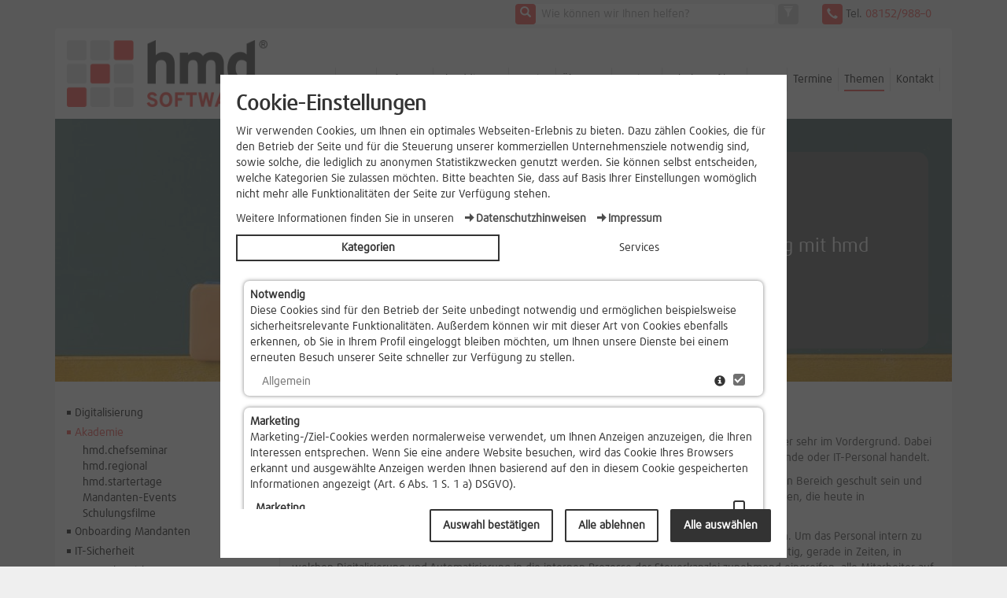

--- FILE ---
content_type: text/html;charset=iso-8859-1
request_url: https://software-steuerberater.eu/themen/akademie/e-learning/
body_size: 12603
content:
<!DOCTYPE HTML>
<html  lang="de-DE">
<head>
   <title>E-Learning  | Software f&uuml;r Steuerberater</title>
   <meta http-equiv="content-type" content="text/html; charset=ISO-8859-1">
   <meta name="Robots" content="index,follow">
   <meta name="description" content="E-Learning  | Software f&uuml;r Steuerberater">
   <meta name="generator" content="auctores CMS">
   <meta name="author" content="hmd Software">


   <meta http-equiv="X-UA-Compatible" content="IE=Edge">
   <meta id="mobileviewport" name="viewport" content="width=device-width, initial-scale=1">
<meta name="apple-mobile-web-app-capable" content="yes" />

   <link rel="canonical" href="https://software-steuerberater.eu/themen/akademie/e-learning/">


      <link nonce="ahfna02o0u2ut5vtme9plch7bs7" rel="stylesheet" type="text/css" href="/org.dreamox.cmsmox.divlayout/static/1764840191171/css/fancybox/jquery.fancybox.css">
   <link nonce="ahfna02o0u2ut5vtme9plch7bs7" rel="stylesheet" type="text/css" href="/org.auctores.hmd.hp/static/1764840194810/css/fonts.css">
   <link nonce="ahfna02o0u2ut5vtme9plch7bs7" rel="stylesheet" type="text/css" href="/org.auctores.hmd.hp/static/1764840194810/css/bootstrap.min.css">
   <link nonce="ahfna02o0u2ut5vtme9plch7bs7" rel="stylesheet" type="text/css" href="/org.auctores.hmd.hp/static/1764840194810/css/bootstrap-theme.min.css">
   <link nonce="ahfna02o0u2ut5vtme9plch7bs7" rel="stylesheet" type="text/css" href="/org.auctores.hmd.hp/static/1764840194810/css/base.css">
   <link nonce="ahfna02o0u2ut5vtme9plch7bs7" rel="stylesheet" type="text/css" href="/org.auctores.hmd.hp/static/1764840194810/css/module.css">
   <link nonce="ahfna02o0u2ut5vtme9plch7bs7" rel="stylesheet" type="text/css" href="/org.auctores.hmd.hp/static/1764840194810/css/hilfefenster.css">
   <link nonce="ahfna02o0u2ut5vtme9plch7bs7" rel="stylesheet" type="text/css" href="/org.auctores.hmd.hp/static/1764840194810/css/responsive.css">
   <link nonce="ahfna02o0u2ut5vtme9plch7bs7" rel="stylesheet" type="text/css" href="/org.auctores.hmd.hp/static/1764840194810/css/media/print.css" media="print">
   <link nonce="ahfna02o0u2ut5vtme9plch7bs7" rel="stylesheet" type="text/css" href="/org.dreamox.cms.appmenu/static/1764840196062/css/default.css">
   <link nonce="ahfna02o0u2ut5vtme9plch7bs7" rel="stylesheet" type="text/css" href="/org.auctores.medienverwaltung/static/1764840197719/css/slick.css">


      <script nonce="ahfna02o0u2ut5vtme9plch7bs7" type="text/javascript" src="/org.dreamox.cmsmox.divlayout/static/1764840191171/js/jquery/jquery-3.2.1.min.js"></script>
   <script nonce="ahfna02o0u2ut5vtme9plch7bs7" type="text/javascript" src="/org.dreamox.cmsmox.divlayout/static/1764840191171/js/fancybox/jquery.fancybox.pack.js"></script>
   <script nonce="ahfna02o0u2ut5vtme9plch7bs7" type="text/javascript" src="/org.dreamox.cms.appmenu/static/1764840196062/js/base.js"></script>
   <script nonce="ahfna02o0u2ut5vtme9plch7bs7" type="text/javascript" src="/org.dreamox.cmsmox.divlayout/static/1764840191171/js/dropdownmenu.js"></script>
   <script nonce="ahfna02o0u2ut5vtme9plch7bs7" type="text/javascript" src="/org.auctores.medienverwaltung/static/1764840197719/js/slick.min.js"></script>
   <script nonce="ahfna02o0u2ut5vtme9plch7bs7" type="text/javascript" src="/org.auctores.hmd.hp/static/1764840194810/js/bootstrap.min.js"></script>
   <script nonce="ahfna02o0u2ut5vtme9plch7bs7" type="text/javascript" src="/org.auctores.elasticsearchview/static/1764840193521/js/jquery.autocomplete.min.js"></script>
   <script nonce="ahfna02o0u2ut5vtme9plch7bs7" type="text/javascript" src="/org.auctores.hmd.hp/static/1764840194810/js/jquery.matchHeight-min.js"></script>
   <script nonce="ahfna02o0u2ut5vtme9plch7bs7" type="text/javascript" src="/org.auctores.hmd.hp/static/1764840194810/js/jquery.sidr.min.js"></script>
   <script nonce="ahfna02o0u2ut5vtme9plch7bs7" type="text/javascript" src="/org.auctores.hmd.hp/static/1764840194810/js/jquery.sticky.js"></script>
   <script nonce="ahfna02o0u2ut5vtme9plch7bs7" type="text/javascript">var AC_LOCALE = 'de_DE';</script>



   <script nonce="ahfna02o0u2ut5vtme9plch7bs7">function doAppendGoogleAnalyticsWithConsent(){
$('head').append('<!-- Global site tag (gtag.js) - Google Analytics -->');
var scriptGoogleAnalytics1 = $('<script async nonce="ahfna02o0u2ut5vtme9plch7bs7">').get(0);
scriptGoogleAnalytics1.src = 'https://www.googletagmanager.com/gtag/js?id=GT-P3HVDKS'
$('head').append(scriptGoogleAnalytics1);
var scriptGoogleAnalytics2 = $('<script nonce="ahfna02o0u2ut5vtme9plch7bs7">').get(0);
scriptGoogleAnalytics2.innerHTML = `window.dataLayer = window.dataLayer || [];
function gtag(){dataLayer.push(arguments);}
gtag('js', new Date());
gtag('config', 'GT-P3HVDKS', { 'anonymize_ip': true });
`;
$('head').append(scriptGoogleAnalytics2);
}
 </script>


<!-- HTML5 shim and Respond.js IE8 support of HTML5 elements and media queries -->
<!--[if lt IE 9]>
   <script nonce="ahfna02o0u2ut5vtme9plch7bs7" type='text/javascript' src="/org.auctores.hmd.hp/org/auctores/hmd/hp/view/jsp/js/css3-mediaqueries.js"></script>  
   <script nonce="ahfna02o0u2ut5vtme9plch7bs7" type='text/javascript' src="/org.auctores.hmd.hp/org/auctores/hmd/hp/view/jsp/js/html5.js"></script>  
   <script nonce="ahfna02o0u2ut5vtme9plch7bs7" type='text/javascript' src="/org.auctores.hmd.hp/org/auctores/hmd/hp/view/jsp/js/respond.js"></script>  
<![endif]-->

<meta name="google-site-verification" content="plDlDHWai3AgKJJbkaiGPsPb84KUk3jZDYGgpFIEyp0" />


   <script nonce="ahfna02o0u2ut5vtme9plch7bs7" type="text/javascript">var disableHardStr = 'ga-disable-hard'; function gaOptout() { document.cookie = disableHardStr + '=true; expires=Thu, 31 Dec 2099 23:59:59 UTC; path=/'; alert('Das Tracking ist jetzt deaktiviert'); }window.onload = function() {var a = document.getElementById('ga-optout-link');if(a==null)return;a.onclick = function() {gaOptout();return false;}}
$(document).ready(function() { var b = $('a.ga-opt-out'); if (b==null) { return; } b.click(function(e) { e.preventDefault(); gaOptout(); }); });</script>

</head>
<body><!-- startnosearchcontent -->
   <div id="print_head" class="visible-print-block">
      <div id="print_adresse"><p><strong>&copy; hmd-software AG<br /></strong>Abt-Gregor-Danner-Str. 2<br />82346 Andechs</p><table><tbody><tr><td>Telefon:</td><td>+49 (0)8152/988-0</td></tr><tr><td>E-Mail:</td><td>hmd@hmd-software.com</td></tr><tr><td>Web:</td><td>https://hmd-software.com</td></tr></tbody></table></div>
      <div id="print_logo"><img src="/upload/aqfvbcohl254it7ank2u0ibcppe/1661953864011/hmd-logo.png"  style="border:0px;" alt="hmd-software AG" title="hmd-software AG" width="300" height="100"></div>
   </div>
<!-- endnosearchcontent -->



<div class="hilfefenster_box">
      <div class="hilfefenster">

<div  ><p><strong>K&#246;nnen wir Ihnen behilflich sein?</strong></p><p>Dann freuen wir uns auf Ihre E-Mail an<br><a href="mailto:hmd@hmd-software.com">hmd@hmd-software.com</a></p><p>Oder Ihren Anruf unter<br><a href="tel:+498152988200">08152 988-200</a>&nbsp;</p><p>Ihr hmd<strong>.team</strong></p></div>
      </div>
      <button class="close_open glyphicon" style="display: none;"><span class="open_text"  ></span><span class="close_text"  ></span></button>
</div>



<div class="full-page-wrapper layout-default">





   <div class="container">
      <div class="row row-searchheader">
         <div class="col-sm-offset-2 col-sm-6 col-md-offset-5 col-md-4 col-lg-4 col-lg-offset-6 mb-xs-5">
               <link nonce="ahfna02o0u2ut5vtme9plch7bs7" rel="STYLESHEET" href="/upload/css/0787614161_0454314642_js_alertpopup.css" type="text/css">
<script nonce="ahfna02o0u2ut5vtme9plch7bs7" src="/upload/js/0889477996_927532828_www-packed.js" type="text/javascript"></script>
<form action="/auctores/scs/imc" method="post" name="aqf3d3gs3e5hj0t5vs058q9e5pt" id="apfht62j1jniqdf7rhor3k08oc7" enctype="multipart/form-data"><script nonce="ahfna02o0u2ut5vtme9plch7bs7">document.getElementById("apfht62j1jniqdf7rhor3k08oc7").addEventListener('submit', function(event){
    var result =  checkFormular(this);
  if(result==false) { event.preventDefault(); }});</script><input type="hidden" name="csrf" value="70d5bac4e24ef1dc1b163a8bb3d8771dbff07fb1">
<input type="hidden" name="fdMode" value="PLUGIN_EVENT">
<input type="hidden" name="fdInf_ID" value="e5fo4fq8dkrofthpr5g8t81p3p">
<input type="hidden" name="fdPluginName" value="org.auctores.elasticsearchview">
<input type="hidden" name="fdPluginEvent" value="searchPages">
<input type="hidden" name="fdPluginFollow" value="HP_EXPERTENSUCHE">

                  <input type="hidden" name="dbCache" value="false"/>
                  <input type="hidden" name="fdFollowPage" value="HP_EXPERTENSUCHE"/>
                  <div class="searchbox">
                     <button class="btn-flat btn-search" type="submit"><span class="glyphicon glyphicon-search" aria-hidden="true"></span></button>
                     <div class="form-group"><input id="fdFlt_howcanwehelpyou" type="text" name="fdFlt_howcanwehelpyou" class="form-control" placeholder="Wie können wir Ihnen helfen?"/>
                     </div>

                     <div class="es-filterblock"><h6>Filtern nach:</h6><div class="es-filterblock-server"><label class="checkbox-inline"><input type="checkbox" name="fdFlt_checkESServer_hmd-systempartner.proto-type.de" value="hmd-systempartner.proto-type.de"> Unternehmenslösungen</label><label class="checkbox-inline"><input type="checkbox" name="fdFlt_checkESServer_hmd-steuerberater.proto-type.de" value="hmd-steuerberater.proto-type.de"> Steuerberater</label><label class="checkbox-inline"><input type="checkbox" name="fdFlt_checkESServer_hmd-verwalter.proto-type.de" value="hmd-verwalter.proto-type.de"> Hausverwalter</label><label class="checkbox-inline"><input type="checkbox" name="fdFlt_checkESServer_hmd-windpark.proto-type.de" value="hmd-windpark.proto-type.de"> Buchhalter</label><label class="checkbox-inline"><input type="checkbox" name="fdFlt_checkESServer_hmd-schulen.proto-type.de" value="hmd-schulen.proto-type.de"> Teppichreinigung</label></div><div class="text-right"><button type="reset" class="es-reset"><span  >zurücksetzen</span></button></div></div>
                     <button class="btn-flat btn-searchfilter" type="button"><span class="glyphicon glyphicon-filter" aria-hidden="true"></span></button>
                  </div>
               </form>

<script nonce="ahfna02o0u2ut5vtme9plch7bs7" type="text/javascript">
function registerElementsaqf3d3gs3e5hj0t5vs058q9e5pt () { 
 document['aqf3d3gs3e5hj0t5vs058q9e5pt'].LIST_ERROR = new Object(); }
document.addEventListener("DOMContentLoaded", function() {registerElementsaqf3d3gs3e5hj0t5vs058q9e5pt ()});</script>


         </div>
         <div class="col-sm-4 col-md-3 col-lg-2 mb-xs-5">
            <div class="contactbox">
               <div class="visible-xs-block visible-sm-block pull-right">
                  <button id="show-sidr-main" href="#" class="btn btn-primary"><span class="glyphicon glyphicon-menu-hamburger" aria-hidden="true"></span></button> 
               </div>
               <button class="btn-flat btn-phone" type="button"><span class="glyphicon glyphicon-earphone" aria-hidden="true"></span></button>
               <span  >Tel. <a href="tel:+4981529880">08152/988&#8211;0</a></span>
            </div>
         </div>
      </div> <!-- /.row-searchheader -->

      <div class="container-content mb-15">
         <header class="row row-navheader">
            <div class="col-sm-12 col-md-3">
               <a href="https://software-steuerberater.eu" class="hp-logo ptb-15"><img src="/upload/a8p48m96qfg7h3i4o73fhsrknj8/1661952770553/hmd-logo.png"  style="border:0px;" alt="hmd-software AG" title="hmd-software AG" width="300" height="100" class="img-responsive"></a>
            </div>
            <div class="hidden-sm hidden-xs">
               <div class="col-md-9 clearfix" id="sidr-main">
                  <div class="main-nav-box">

<!-- startnosearchcontent --><nav class="main-nav dropdownmenu dropdownmenu_standard "><ul class="main-nav ebene0 dropdownmenu dropdownmenu_standard"><li class="ebene0  firstLi  menueintrag_1  menueintrag_283b8aXf563a51e82XY7f01 " >
	     <a  class="ebene0 " href="https://software-steuerberater.eu" target="_self" title="Home" ><span>
               Home


            </span>

         </a>
	   </li>


<li class="ebene0  menueintrag_2  menueintrag_DY2bbfd960X14cf9b21492XY623  haschildren " >
	     <a  aria-haspopup="true"  class="ebene0 " href="https://software-steuerberater.eu/software/" target="_self" title="Software" ><span>
               Software


            </span>

         </a>
	   <span class="triggeropen"></span>
	      
<ul class="main-nav ebene1 dropdownmenu dropdownmenu_standard"><li class="ebene1  firstLi  menueintrag_1  menueintrag_C1cc53348X14d567a959cX241f " >
	     <a  class="ebene1 " href="https://software-steuerberater.eu/software/software-arbeitsplatz/" target="_self" title="Software-Arbeitsplatz" ><span>
               Software-Arbeitsplatz


            </span>

         </a>
	   </li>


<li class="ebene1  menueintrag_2  menueintrag_C1cc53348X14d567a959cX316d  haschildren " >
	     <a  aria-haspopup="true"  class="ebene1 " href="https://software-steuerberater.eu/software/rechnungswesen/" target="_self" title="Rechnungswesen" ><span>
               Rechnungswesen


            </span>

         </a>
	   <span class="triggeropen"></span>
	      
<ul class="main-nav ebene2 dropdownmenu dropdownmenu_standard"><li class="ebene2  firstLi  menueintrag_1  menueintrag_D1cc53348X14d65f4bc23X5286  haschildren " >
	     <a  aria-haspopup="true"  class="ebene2 " href="https://software-steuerberater.eu/software/rechnungswesen/finanzbuchhaltung/" target="_self" title="Finanzbuchhaltung" ><span>
               Finanzbuchhaltung


            </span>

         </a>
	   
</li>


<li class="ebene2  menueintrag_2  menueintrag_C1cc53348X14d65f4bc23X77aa  haschildren " >
	     <a  aria-haspopup="true"  class="ebene2 " href="https://software-steuerberater.eu/software/rechnungswesen/anlagenbuchhaltung/" target="_self" title="Anlagenbuchhaltung" ><span>
               Anlagenbuchhaltung


            </span>

         </a>
	   
</li>


<li class="ebene2  menueintrag_3  menueintrag_C1cc53348X14d85554112XY7c88  haschildren " >
	     <a  aria-haspopup="true"  class="ebene2 " href="https://software-steuerberater.eu/software/rechnungswesen/jahresabschluss/" target="_self" title="Jahresabschluss" ><span>
               Jahresabschluss


            </span>

         </a>
	   
</li>


<li class="ebene2  menueintrag_4  menueintrag_C1cc53348X14d85554112XY548e " >
	     <a  class="ebene2 " href="https://software-steuerberater.eu/software/rechnungswesen/bilanzbericht/" target="_self" title="Bilanzbericht" ><span>
               Bilanzbericht


            </span>

         </a>
	   </li>


<li class="ebene2  menueintrag_5  menueintrag_D6c614cb1X154e730494fX1477  haschildren " >
	     <a  aria-haspopup="true"  class="ebene2 " href="https://software-steuerberater.eu/software/rechnungswesen/wirtschaftsberatung/" target="_self" title="Wirtschaftsberatung" ><span>
               Wirtschaftsberatung


            </span>

         </a>
	   
</li>


<li class="ebene2  lastLi  menueintrag_6  menueintrag_D6c614cb1X155353d1227XY4e5b  haschildren " >
	     <a  aria-haspopup="true"  class="ebene2 " href="https://software-steuerberater.eu/software/rechnungswesen/betriebspruefung/" target="_self" title="Betriebspr&#252;fung" ><span>
               Betriebspr&#252;fung


            </span>

         </a>
	   
</li>



























































































































</ul>
</li>


<li class="ebene1  menueintrag_3  menueintrag_C1cc53348X14d85554112XY1e7  haschildren " >
	     <a  aria-haspopup="true"  class="ebene1 " href="https://software-steuerberater.eu/software/steuern/" target="_self" title="Steuern" ><span>
               Steuern


            </span>

         </a>
	   <span class="triggeropen"></span>
	      
<ul class="main-nav ebene2 dropdownmenu dropdownmenu_standard">

















<li class="ebene2  firstLi  menueintrag_7  menueintrag_DY66a7565cX1520680f5bcXYa5  haschildren " >
	     <a  aria-haspopup="true"  class="ebene2 " href="https://software-steuerberater.eu/software/steuern/personensteuern/" target="_self" title="Personensteuern" ><span>
               Personensteuern


            </span>

         </a>
	   
</li>


<li class="ebene2  menueintrag_8  menueintrag_C1cc53348X14d85554112X1108  haschildren " >
	     <a  aria-haspopup="true"  class="ebene2 " href="https://software-steuerberater.eu/software/steuern/betriebssteuern/" target="_self" title="Betriebssteuern" ><span>
               Betriebssteuern


            </span>

         </a>
	   
</li>


<li class="ebene2  lastLi  menueintrag_9  menueintrag_DY66a7565cX1520680f5bcX12a  haschildren " >
	     <a  aria-haspopup="true"  class="ebene2 " href="https://software-steuerberater.eu/software/steuern/steuern-und-kontrolle/" target="_self" title="Steuern und Kontrolle" ><span>
               Steuern und Kontrolle


            </span>

         </a>
	   
</li>


















































































































</ul>
</li>


<li class="ebene1  menueintrag_4  menueintrag_C1cc53348X14d85554112X630d  haschildren " >
	     <a  aria-haspopup="true"  class="ebene1 " href="https://software-steuerberater.eu/software/kanzleiorganisation/" target="_self" title="Kanzleiorganisation" ><span>
               Kanzleiorganisation


            </span>

         </a>
	   <span class="triggeropen"></span>
	      
<ul class="main-nav ebene2 dropdownmenu dropdownmenu_standard">


























<li class="ebene2  firstLi  menueintrag_10  menueintrag_C1cc53348X14d87a8463aXY7037 " >
	     <a  class="ebene2 " href="https://software-steuerberater.eu/software/kanzleiorganisation/personalcockpit/" target="_self" title="Personalcockpit" ><span>
               Personalcockpit


            </span>

         </a>
	   </li>


<li class="ebene2  menueintrag_11  menueintrag_C1cc53348X14d87a8463aXY68da " >
	     <a  class="ebene2 " href="https://software-steuerberater.eu/software/kanzleiorganisation/dokumentenmanagement/" target="_self" title="Dokumentenmanagement" ><span>
               Dokumentenmanagement


            </span>

         </a>
	   </li>


<li class="ebene2  menueintrag_12  menueintrag_C1cc53348X14d87a8463aXY4120 " >
	     <a  class="ebene2 " href="https://software-steuerberater.eu/software/kanzleiorganisation/kanzleistatistik/" target="_self" title="Kanzleistatistik" ><span>
               Kanzleistatistik


            </span>

         </a>
	   </li>


<li class="ebene2  menueintrag_13  menueintrag_C1cc53348X14d87a8463aXY5b32 " >
	     <a  class="ebene2 " href="https://software-steuerberater.eu/software/kanzleiorganisation/terminkalender/" target="_self" title="Terminkalender" ><span>
               Terminkalender


            </span>

         </a>
	   </li>


<li class="ebene2  menueintrag_14  menueintrag_C1cc53348X14d87a8463aXY5162 " >
	     <a  class="ebene2 " href="https://software-steuerberater.eu/software/kanzleiorganisation/fristen-bescheide/" target="_self" title="Fristen & Bescheide" ><span>
               Fristen & Bescheide


            </span>

         </a>
	   </li>


<li class="ebene2  menueintrag_15  menueintrag_C1cc53348X14d87a8463aXY4a18 " >
	     <a  class="ebene2 " href="https://software-steuerberater.eu/software/kanzleiorganisation/honorarrechnung/" target="_self" title="Honorarrechnung" ><span>
               Honorarrechnung


            </span>

         </a>
	   </li>


<li class="ebene2  menueintrag_16  menueintrag_C1cc53348X14d87a8463aXY633d " >
	     <a  class="ebene2 " href="https://software-steuerberater.eu/software/kanzleiorganisation/volltextsuche/" target="_self" title="Volltextsuche" ><span>
               Volltextsuche


            </span>

         </a>
	   </li>


<li class="ebene2  menueintrag_17  menueintrag_1a48kgtgif80seq1tg5c4lkoe2 " >
	     <a  class="ebene2 " href="https://software-steuerberater.eu/software/kanzleiorganisation/postbuch/" target="_self" title="Postbuch" ><span>
               Postbuch


            </span>

         </a>
	   </li>


<li class="ebene2  menueintrag_18  menueintrag_c0silcono60j7a2t18hhai8moj " >
	     <a  class="ebene2 " href="https://software-steuerberater.eu/software/kanzleiorganisation/korrespondenz/" target="_self" title="Korrespondenz" ><span>
               Korrespondenz


            </span>

         </a>
	   </li>


<li class="ebene2  lastLi  menueintrag_19  menueintrag_ajc524k3odadqri0fmc89ms25f4 " >
	     <a  class="ebene2 " href="https://software-steuerberater.eu/software/kanzleiorganisation/auftragsmanagement/" target="_self" title="Auftragsmanagement" ><span>
               Auftragsmanagement


            </span>

         </a>
	   </li>




















































































</ul>
</li>


<li class="ebene1  menueintrag_5  menueintrag_C1cc53348X14d87a8463aXY3a76  haschildren " >
	     <a  aria-haspopup="true"  class="ebene1 " href="https://software-steuerberater.eu/software/lohn-gehalt/" target="_self" title="Lohn & Gehalt" ><span>
               Lohn & Gehalt


            </span>

         </a>
	   <span class="triggeropen"></span>
	      
<ul class="main-nav ebene2 dropdownmenu dropdownmenu_standard">
























































<li class="ebene2  firstLi  menueintrag_20  menueintrag_ausiljfj436abrhs9e6rsqm9bmn " >
	     <a  class="ebene2 " href="https://software-steuerberater.eu/software/lohn-gehalt/automatisierung/" target="_self" title="Automatisierung" ><span>
               Automatisierung


            </span>

         </a>
	   </li>


<li class="ebene2  lastLi  menueintrag_21  menueintrag_DY1df59780X15c875c56f7X7ac0 " >
	     <a  class="ebene2 " href="https://software-steuerberater.eu/software/lohn-gehalt/digitalisierung/" target="_self" title="Digitalisierung" ><span>
               Digitalisierung


            </span>

         </a>
	   </li>














































































</ul>
</li>


<li class="ebene1  menueintrag_6  menueintrag_an3fpl69s709pogg3ltiug30toa  haschildren " >
	     <a  aria-haspopup="true"  class="ebene1 " href="https://software-steuerberater.eu/software/e-government/" target="_self" title="E-Government" ><span>
               E-Government


            </span>

         </a>
	   <span class="triggeropen"></span>
	      
<ul class="main-nav ebene2 dropdownmenu dropdownmenu_standard">






























































<li class="ebene2  firstLi  menueintrag_22  menueintrag_artd13lp2lomekifk0t0frvovjp " >
	     <a  class="ebene2 " href="https://software-steuerberater.eu/software/e-government/e-rechnung/" target="_self" title="E-Rechnung" ><span>
               E-Rechnung


            </span>

         </a>
	   </li>


<li class="ebene2  lastLi  menueintrag_23  menueintrag_ak9svggjbcvr72tpjqcff2hiug6 " >
	     <a  class="ebene2 " href="https://software-steuerberater.eu/software/e-government/verification-of-payee/" target="_self" title="Verification-of-Payee" ><span>
               Verification-of-Payee


            </span>

         </a>
	   </li>








































































</ul>
</li>


<li class="ebene1  menueintrag_7  menueintrag_C1cc53348X14d87a8463aXY32ba " >
	     <a  class="ebene1 " href="https://software-steuerberater.eu/clouddienste/mandantenloesungen/" target="_self" title="Mandantenl&#246;sungen" ><span>
               Mandantenl&#246;sungen


            </span>

         </a>
	   </li>


<li class="ebene1  lastLi  menueintrag_8  menueintrag_D20378936X15b140d4abeX26fe  haschildren " >
	     <a  aria-haspopup="true"  class="ebene1 " href="https://software-steuerberater.eu/software/softwarewechsel/" target="_self" title="Softwarewechsel" ><span>
               Softwarewechsel


            </span>

         </a>
	   <span class="triggeropen"></span>
	      
<ul class="main-nav ebene2 dropdownmenu dropdownmenu_standard">




































































<li class="ebene2  firstLi  menueintrag_24  menueintrag_D20378936X15b140d4abeX27e6 " >
	     <a  class="ebene2 " href="https://software-steuerberater.eu/software/softwarewechsel/umstiegsberatung/" target="_self" title="Umstiegsberatung" ><span>
               Umstiegsberatung


            </span>

         </a>
	   </li>


<li class="ebene2  menueintrag_25  menueintrag_D20378936X15b140d4abeX28c0 " >
	     <a  class="ebene2 " href="https://software-steuerberater.eu/software/softwarewechsel/szenario-softwarewechsel/" target="_self" title="Szenario Softwarewechsel" ><span>
               Szenario Softwarewechsel


            </span>

         </a>
	   </li>


<li class="ebene2  menueintrag_26  menueintrag_C1cc53348X14d87a8463aXY1f32 " >
	     <a  class="ebene2 " href="https://software-steuerberater.eu/software/softwarewechsel/datenuebernahme-schnittstellen/" target="_self" title="Daten&#252;bernahme & Schnittstellen" ><span>
               Daten&#252;bernahme & Schnittstellen


            </span>

         </a>
	   </li>


<li class="ebene2  menueintrag_27  menueintrag_D20378936X15b151d0fe4XY4e07 " >
	     <a  class="ebene2 " href="https://software-steuerberater.eu/software/softwarewechsel/kostenloser-softwaretest/" target="_self" title="Kostenloser Softwaretest" ><span>
               Kostenloser Softwaretest


            </span>

         </a>
	   </li>


<li class="ebene2  lastLi  menueintrag_28  menueintrag_D20378936X15b140d4abeX29b2 " >
	     <a  class="ebene2 " href="https://software-steuerberater.eu/software/softwarewechsel/individuelle-betreuung/" target="_self" title="Individuelle Betreuung" ><span>
               Individuelle Betreuung


            </span>

         </a>
	   </li>

























































</ul>
</li>















































































































</ul>
</li>


<li class="ebene0  menueintrag_3  menueintrag_C1cc53348X14d87a8463aX8dc  haschildren " >
	     <a  aria-haspopup="true"  class="ebene0 " href="https://software-steuerberater.eu/clouddienste/" target="_self" title="Clouddienste" ><span>
               Clouddienste


            </span>

         </a>
	   <span class="triggeropen"></span>
	      
<ul class="main-nav ebene1 dropdownmenu dropdownmenu_standard">























<li class="ebene1  firstLi  menueintrag_9  menueintrag_C1cc53348X14d85554112X5ae3  haschildren " >
	     <a  aria-haspopup="true"  class="ebene1 " href="https://software-steuerberater.eu/clouddienste/mandantenloesungen/" target="_self" title="Mandantenl&#246;sungen" ><span>
               Mandantenl&#246;sungen


            </span>

         </a>
	   <span class="triggeropen"></span>
	      
<ul class="main-nav ebene2 dropdownmenu dropdownmenu_standard">



















































































<li class="ebene2  firstLi  menueintrag_29  menueintrag_D225f0ed9X15921f97798XY531e " >
	     <a  class="ebene2 " href="https://software-steuerberater.eu/clouddienste/mandantenloesungen/hmd-onlinekasse/" target="_self" title="hmd.onlinekasse" ><span>
               hmd.onlinekasse


            </span>

         </a>
	   </li>


<li class="ebene2  menueintrag_30  menueintrag_a35gmqgnndifvgnrum2esv5gela " >
	     <a  class="ebene2 " href="https://software-steuerberater.eu/clouddienste/mandantenloesungen/hmd-onlineauswertungen/" target="_self" title="hmd.onlineauswertungen" ><span>
               hmd.onlineauswertungen


            </span>

         </a>
	   </li>


<li class="ebene2  menueintrag_31  menueintrag_D225f0ed9X15921f97798XY5470 " >
	     <a  class="ebene2 " href="https://software-steuerberater.eu/clouddienste/mandantenloesungen/hmd-onlinefibu/" target="_self" title="hmd.onlinefibu" ><span>
               hmd.onlinefibu


            </span>

         </a>
	   </li>


<li class="ebene2  menueintrag_32  menueintrag_ag7jtrkcenu2t8crrm9adapmq00 " >
	     <a  class="ebene2 " href="https://software-steuerberater.eu/clouddienste/mandantenloesungen/hmd-onlineopos/" target="_self" title="hmd.onlineopos" ><span>
               hmd.onlineopos


            </span>

         </a>
	   </li>


<li class="ebene2  menueintrag_33  menueintrag_D225f0ed9X15921f97798XY52e4 " >
	     <a  class="ebene2 " href="https://software-steuerberater.eu/clouddienste/mandantenloesungen/hmd-onlinefaktura/" target="_self" title="hmd.onlinefaktura" ><span>
               hmd.onlinefaktura


            </span>

         </a>
	   </li>


<li class="ebene2  menueintrag_34  menueintrag_a4clm4a9ttrm8tcfb11kfds6ds4 " >
	     <a  class="ebene2 " href="https://software-steuerberater.eu/clouddienste/mandantenloesungen/hmd-onlinezahlungsverkehr/" target="_self" title="hmd.onlinezahlungsverkehr" ><span>
               hmd.onlinezahlungsverkehr


            </span>

         </a>
	   </li>


<li class="ebene2  menueintrag_35  menueintrag_anrrc0fbquh08n7k4buvvq9d2qb " >
	     <a  class="ebene2 " href="https://software-steuerberater.eu/clouddienste/mandantenloesungen/hmd-onlinemahnwesen/" target="_self" title="hmd.onlinemahnwesen" ><span>
               hmd.onlinemahnwesen


            </span>

         </a>
	   </li>


<li class="ebene2  menueintrag_36  menueintrag_D225f0ed9X15921f97798XY5353 " >
	     <a  class="ebene2 " href="https://software-steuerberater.eu/clouddienste/mandantenloesungen/hmd-onlinesearch/" target="_self" title="hmd.onlinesearch" ><span>
               hmd.onlinesearch


            </span>

         </a>
	   </li>


<li class="ebene2  lastLi  menueintrag_37  menueintrag_D225f0ed9X15944d893a8X1f55 " >
	     <a  class="ebene2 " href="https://software-steuerberater.eu/clouddienste/mandantenloesungen/hmd-onlineworkflow/" target="_self" title="hmd.onlineworkflow" ><span>
               hmd.onlineworkflow


            </span>

         </a>
	   </li>






























</ul>
</li>


<li class="ebene1  menueintrag_10  menueintrag_D225f0ed9X15793706ce7X6140 " >
	     <a  class="ebene1 " href="https://software-steuerberater.eu/clouddienste/kontodatenabruf/" target="_self" title="Kontodatenabruf" ><span>
               Kontodatenabruf


            </span>

         </a>
	   </li>


<li class="ebene1  menueintrag_11  menueintrag_D225f0ed9X15793706ce7X6227 " >
	     <a  class="ebene1 " href="https://software-steuerberater.eu/clouddienste/backuploesung/" target="_self" title="Backupl&#246;sung" ><span>
               Backupl&#246;sung


            </span>

         </a>
	   </li>


<li class="ebene1  menueintrag_12  menueintrag_C1cc53348X14d85554112X43f7 " >
	     <a  class="ebene1 " href="https://software-steuerberater.eu/clouddienste/steuerfachinformationen/" target="_self" title="Steuerfachinformationen" ><span>
               Steuerfachinformationen


            </span>

         </a>
	   </li>


<li class="ebene1  menueintrag_13  menueintrag_C1cc53348X14d85554112X4b12 " >
	     <a  class="ebene1 " href="https://software-steuerberater.eu/clouddienste/cloudarchiv/" target="_self" title="Cloudarchiv" ><span>
               Cloudarchiv


            </span>

         </a>
	   </li>


<li class="ebene1  menueintrag_14  menueintrag_afvnt4jif53oofgqrq9ng8a7d1v " >
	     <a  class="ebene1 " href="https://software-steuerberater.eu/clouddienste/synchronisieren-termine/" target="_self" title="Synchronisieren Termine" ><span>
               Synchronisieren Termine


            </span>

         </a>
	   </li>


<li class="ebene1  menueintrag_15  menueintrag_D225f0ed9X15793706ce7X6784 " >
	     <a  class="ebene1 " href="https://software-steuerberater.eu/clouddienste/kanzleiportal/" target="_self" title="Kanzleiportal" ><span>
               Kanzleiportal


            </span>

         </a>
	   </li>


<li class="ebene1  menueintrag_16  menueintrag_D20378936X15b67d417f3XY61cf " >
	     <a  class="ebene1 " href="https://software-steuerberater.eu/clouddienste/mandanten-app/" target="_self" title="Mandanten-APP" ><span>
               Mandanten-APP


            </span>

         </a>
	   </li>


<li class="ebene1  menueintrag_17  menueintrag_C1cc53348X14d85554112X5318 " >
	     <a  class="ebene1 " href="https://software-steuerberater.eu/clouddienste/belegtransfer/" target="_self" title="Belegtransfer" ><span>
               Belegtransfer


            </span>

         </a>
	   </li>


<li class="ebene1  lastLi  menueintrag_18  menueintrag_D225f0ed9X15793706ce7X6038 " >
	     <a  class="ebene1 " href="https://software-steuerberater.eu/clouddienste/outsourcing/" target="_self" title="Outsourcing" ><span>
               Outsourcing


            </span>

         </a>
	   </li>

















































































</ul>
</li>


<li class="ebene0  menueintrag_4  menueintrag_D7e7b0327X14d474ec70aX42c9  haschildren " >
	     <a  aria-haspopup="true"  class="ebene0 " href="https://software-steuerberater.eu/service/" target="_self" title="Service" ><span>
               Service


            </span>

         </a>
	   <span class="triggeropen"></span>
	      
<ul class="main-nav ebene1 dropdownmenu dropdownmenu_standard">





















































<li class="ebene1  firstLi  menueintrag_19  menueintrag_C1cc53348X14d87a8463aXY26e9 " >
	     <a  class="ebene1 " href="https://software-steuerberater.eu/service/schulungen/" target="_self" title="Schulungen" ><span>
               Schulungen


            </span>

         </a>
	   </li>


<li class="ebene1  menueintrag_20  menueintrag_C1cc53348X14d87a8463aXY1b39 " >
	     <a  class="ebene1 " href="https://software-steuerberater.eu/service/anwenderhotline/" target="_self" title="Anwenderhotline" ><span>
               Anwenderhotline


            </span>

         </a>
	   </li>


<li class="ebene1  menueintrag_21  menueintrag_C1cc53348X14d87a8463aXY11a3 " >
	     <a  class="ebene1 " href="https://software-steuerberater.eu/service/beratungsleistungen/" target="_self" title="Beratungsleistungen" ><span>
               Beratungsleistungen


            </span>

         </a>
	   </li>


<li class="ebene1  menueintrag_22  menueintrag_C1cc53348X14d87a8463aXYd98 " >
	     <a  class="ebene1 " href="https://software-steuerberater.eu/service/auswertungsservice/" target="_self" title="Auswertungsservice" ><span>
               Auswertungsservice


            </span>

         </a>
	   </li>


<li class="ebene1  lastLi  menueintrag_23  menueintrag_C1cc53348X14d87a8463aXY32a " >
	     <a  class="ebene1 " href="https://software-steuerberater.eu/service/systembetreuung/" target="_self" title="Systembetreuung" ><span>
               Systembetreuung


            </span>

         </a>
	   </li>


































































</ul>
</li>


<li class="ebene0  menueintrag_5  menueintrag_D4957422eX1513ebb94b3X5d71  haschildren " >
	     <a  aria-haspopup="true"  class="ebene0 " href="https://hmd-software.com/ueber-uns/" target="_blank" title="&#220;ber uns" ><span>
               &#220;ber uns


            </span>

         </a>
	   <span class="triggeropen"></span>
	      
<ul class="main-nav ebene1 dropdownmenu dropdownmenu_standard">




































































<li class="ebene1  firstLi  menueintrag_24  menueintrag_D6c614cb1X15608a02807XY37cf " >
	     <a  class="ebene1 " href="https://hmd-software.com/ueber-uns/" target="_blank" title="Fakten" ><span>
               Fakten


            </span>

         </a>
	   </li>


<li class="ebene1  menueintrag_25  menueintrag_D6c614cb1X15608a02807XY2c6d " >
	     <a  class="ebene1 " href="https://hmd-software.com/ueber-uns/unser-leitbild/" target="_blank" title="Unser Leitbild" ><span>
               Unser Leitbild


            </span>

         </a>
	   </li>


<li class="ebene1  menueintrag_26  menueintrag_D6c614cb1X15608a02807XY2c38 " >
	     <a  class="ebene1 " href="https://hmd-software.com/ueber-uns/engagement-umweltpolitik/" target="_blank" title="Engagement | Umweltpolitik" ><span>
               Engagement | Umweltpolitik


            </span>

         </a>
	   </li>


<li class="ebene1  menueintrag_27  menueintrag_D6c614cb1X15608a02807XY2a2d " >
	     <a  class="ebene1 " href="https://hmd-software.com/ueber-uns/datenschutz-bei-hmd/" target="_blank" title="Datenschutz bei hmd" ><span>
               Datenschutz bei hmd


            </span>

         </a>
	   </li>


<li class="ebene1  menueintrag_28  menueintrag_D170cf7e6X15a37a37072XY40eb " >
	     <a  class="ebene1 " href="https://software-steuerberater.eu/ueber-uns/referenzen/" target="_self" title="Referenzen" ><span>
               Referenzen


            </span>

         </a>
	   </li>


<li class="ebene1  menueintrag_29  menueintrag_aftaldrsh4rdb9ahcgemn3ivuaj " >
	     <a  class="ebene1 " href="https://hmd-software.com/ueber-uns/partner-kooperationen/" target="_blank" title="Partner & Kooperationen" ><span>
               Partner & Kooperationen


            </span>

         </a>
	   </li>


<li class="ebene1  menueintrag_30  menueintrag_a7bvfqord523gn0irtgqbskubbp " >
	     <a  class="ebene1 " href="https://software-steuerberater.eu/ueber-uns/ihre-meinung-ist-uns-wichtig/" target="_self" title="Ihre Meinung ist uns wichtig" ><span>
               Ihre Meinung ist uns wichtig


            </span>

         </a>
	   </li>


<li class="ebene1  lastLi  menueintrag_31  menueintrag_ac1m0kbj8rcgupmll4k00retb6q " >
	     <a  class="ebene1 " href="https://hmd-software.com/ueber-uns/newsletter-an-abmeldung/" target="_blank" title="Newsletter An- & Abmeldung" ><span>
               Newsletter An- & Abmeldung


            </span>

         </a>
	   </li>










































</ul>
</li>


<li class="ebene0  menueintrag_6  menueintrag_D6c614cb1X15608a02807XY2782 " >
	     <a  class="ebene0 " href="https://hmd-software.com/karriere/ihre-ansprechpartnerin/" target="_blank" title="Karriere" ><span>
               Karriere


            </span>

         </a>
	   </li>


<li class="ebene0  menueintrag_7  menueintrag_afv2llnd04oemh0bm5q3lobebd1 " >
	     <a  class="ebene0 " href="https://software-steuerberater.eu/themen/akademie/schulungsfilme/" target="_self" title="Schulungsfilme" ><span>
               Schulungsfilme


            </span>

         </a>
	   </li>


<li class="ebene0  menueintrag_8  menueintrag_DY2bbfd960X14cf9b21492XY689 " >
	     <a  class="ebene0 " href="https://software-steuerberater.eu/news/" target="_self" title="News" ><span>
               News


            </span>

         </a>
	   </li>


<li class="ebene0  menueintrag_9  menueintrag_a9or6g5oi7ve3lhpp1e699n83cl  haschildren " >
	     <a  aria-haspopup="true"  class="ebene0 " href="https://software-steuerberater.eu/termine/termine/" target="_self" title="Termine" ><span>
               Termine


            </span>

         </a>
	   <span class="triggeropen"></span>
	      
<ul class="main-nav ebene1 dropdownmenu dropdownmenu_standard">




























































































<li class="ebene1  firstLi  menueintrag_32  menueintrag_DY2bbfd960X14cf9b21492XY656 " >
	     <a  class="ebene1 " href="https://software-steuerberater.eu/termine/termine/" target="_self" title="Termine" ><span>
               Termine


            </span>

         </a>
	   </li>


<li class="ebene1  lastLi  menueintrag_33  menueintrag_ar9im97f8jshm4oo9un95h0leqm " >
	     <a  class="ebene1 " href="https://software-steuerberater.eu/termine/online-seminare/" target="_self" title="Online-Seminare" ><span>
               Online-Seminare


            </span>

         </a>
	   </li>




































</ul>
</li>


<li class="ebene0  selectedLi  menueintrag_10  menueintrag_D636f8821X14e1b70960bX241d  haschildren " >
	     <a  aria-haspopup="true"  class="ebene0  selected " href="https://software-steuerberater.eu/themen/digitalisierung/" target="_self" title="Themen" ><span>
               Themen


            </span>

         </a>
	   <span class="triggeropen"></span>
	      
<ul class="main-nav ebene1 dropdownmenu dropdownmenu_standard">


































































































<li class="ebene1  firstLi  menueintrag_34  menueintrag_a5ui73ilrcu0f5kpr8sal27snbf  haschildren " >
	     <a  aria-haspopup="true"  class="ebene1 " href="https://software-steuerberater.eu/themen/digitalisierung/" target="_self" title="Digitalisierung " ><span>
               Digitalisierung 


            </span>

         </a>
	   <span class="triggeropen"></span>
	      
<ul class="main-nav ebene2 dropdownmenu dropdownmenu_standard">














































































































<li class="ebene2  firstLi  menueintrag_38  menueintrag_fml2gn2p1oh8k58l0rmmipm9u4 " >
	     <a  class="ebene2 " href="https://software-steuerberater.eu/themen/digitalisierung/digitalaudit/" target="_self" title="Digitalaudit" ><span>
               Digitalaudit


            </span>

         </a>
	   </li>


<li class="ebene2  menueintrag_39  menueintrag_aejr8vr7h5degpf0osnr0g7sk0d " >
	     <a  class="ebene2 " href="https://software-steuerberater.eu/themen/digitalisierung/digitalpaket/" target="_self" title="Digitalpaket" ><span>
               Digitalpaket


            </span>

         </a>
	   </li>


<li class="ebene2  menueintrag_40  menueintrag_aeti439c98cusuilu2bq93lsde3 " >
	     <a  class="ebene2 " href="https://software-steuerberater.eu/themen/digitalisierung/digitalsiegel/" target="_self" title="Digitalsiegel" ><span>
               Digitalsiegel


            </span>

         </a>
	   </li>


<li class="ebene2  lastLi  menueintrag_41  menueintrag_accvckfpnav9h29cqabutqlmjiq " >
	     <a  class="ebene2 " href="https://software-steuerberater.eu/themen/digitalisierung/foerdermittel/" target="_self" title="F&#246;rdermittel" ><span>
               F&#246;rdermittel


            </span>

         </a>
	   </li>


















</ul>
</li>


<li class="ebene1  selectedLi  menueintrag_35  menueintrag_D28934077X150e9f900b9XY229f  haschildren " >
	     <a  aria-haspopup="true"  class="ebene1  selected " href="https://software-steuerberater.eu/themen/akademie/" target="_self" title="Akademie" ><span>
               Akademie


            </span>

         </a>
	   <span class="triggeropen"></span>
	      
<ul class="main-nav ebene2 dropdownmenu dropdownmenu_standard">


























































































































<li class="ebene2  firstLi  menueintrag_42  menueintrag_aba6j3aruqt6heqkflm4pn098d8 " >
	     <a  class="ebene2 " href="https://software-steuerberater.eu/themen/akademie/hmd-chefseminar/" target="_self" title="hmd.chefseminar" ><span>
               hmd.chefseminar


            </span>

         </a>
	   </li>


<li class="ebene2  menueintrag_43  menueintrag_DY747d9ff6X15404789d03XY49a " >
	     <a  class="ebene2 " href="https://software-steuerberater.eu/themen/akademie/hmd-regional/" target="_self" title="hmd.regional" ><span>
               hmd.regional


            </span>

         </a>
	   </li>


<li class="ebene2  menueintrag_44  menueintrag_edr2g0q3h65c25g1c41qsk8tt " >
	     <a  class="ebene2 " href="https://software-steuerberater.eu/themen/akademie/hmd-startertage/" target="_self" title="hmd.startertage" ><span>
               hmd.startertage


            </span>

         </a>
	   </li>


<li class="ebene2  menueintrag_45  menueintrag_DY747d9ff6X154339d97a8X4698 " >
	     <a  class="ebene2 " href="https://software-steuerberater.eu/themen/akademie/mandanten-events/" target="_self" title="Mandanten-Events" ><span>
               Mandanten-Events


            </span>

         </a>
	   </li>


<li class="ebene2  lastLi  menueintrag_46  menueintrag_anparfadr1dcb5pq0l78u5g4trj " >
	     <a  class="ebene2 " href="https://software-steuerberater.eu/themen/akademie/schulungsfilme/" target="_self" title="Schulungsfilme" ><span>
               Schulungsfilme


            </span>

         </a>
	   </li>



</ul>
</li>


<li class="ebene1  menueintrag_36  menueintrag_DY7cec56ceX14e29b5cbb5XY3e4c " >
	     <a  class="ebene1 " href="https://software-steuerberater.eu/themen/onboarding-mandanten/" target="_self" title="Onboarding Mandanten" ><span>
               Onboarding Mandanten


            </span>

         </a>
	   </li>


<li class="ebene1  menueintrag_37  menueintrag_DY747d9ff6X153510f9763XY5fe8 " >
	     <a  class="ebene1 " href="https://software-steuerberater.eu/themen/it-sicherheit/" target="_self" title="IT-Sicherheit" ><span>
               IT-Sicherheit


            </span>

         </a>
	   </li>


<li class="ebene1  menueintrag_38  menueintrag_D28934077X150d0dd9b87XY5280 " >
	     <a  class="ebene1 " href="https://software-steuerberater.eu/themen/steueruebersichten/" target="_self" title="Steuer&#252;bersichten" ><span>
               Steuer&#252;bersichten


            </span>

         </a>
	   </li>


<li class="ebene1  lastLi  menueintrag_39  menueintrag_D170cf7e6X15a472f34d4X3438 " >
	     <a  class="ebene1 " href="https://software-steuerberater.eu/themen/kanzleityp/" target="_self" title="Kanzleityp" ><span>
               Kanzleityp


            </span>

         </a>
	   </li>


















</ul>
</li>


<li class="ebene0  lastLi  menueintrag_11  menueintrag_C1cc53348X14d87a8463aX26de  haschildren " >
	     <a  aria-haspopup="true"  class="ebene0 " href="https://software-steuerberater.eu/kontakt/" target="_self" title="Kontakt" ><span>
               Kontakt


            </span>

         </a>
	   <span class="triggeropen"></span>
	      
<ul class="main-nav ebene1 dropdownmenu dropdownmenu_standard">




















































































































<li class="ebene1  firstLi  menueintrag_40  menueintrag_30e280Xfad2a7ffa5XY7e42 " >
	     <a  class="ebene1 " href="https://kontakt.hmd-software.com/index.php?frmTyp=duh3Kd5sd9jdi3ksdz&frmInline=0&frmBanner=1" target="_blank" title="Kontaktformular" ><span>
               Kontaktformular


            </span>

         </a>
	   </li>


<li class="ebene1  menueintrag_41  menueintrag_C1cc53348X14d87a8463aX2f3b " >
	     <a  class="ebene1 " href="https://hmd-software.com/kontakt/anfahrt/" target="_blank" title="Anfahrt" ><span>
               Anfahrt


            </span>

         </a>
	   </li>


<li class="ebene1  menueintrag_42  menueintrag_C1cc53348X14d87a8463aX4488 " >
	     <a  class="ebene1 " href="https://software-steuerberater.eu/kontakt/portale/" target="_self" title="Portale" ><span>
               Portale


            </span>

         </a>
	   </li>


<li class="ebene1  menueintrag_43  menueintrag_C1cc53348X14d87a8463aX4ac1 " >
	     <a  class="ebene1 " href="https://software-steuerberater.eu/kontakt/cloudarchiv/" target="_self" title="Cloudarchiv" ><span>
               Cloudarchiv


            </span>

         </a>
	   </li>


<li class="ebene1  lastLi  menueintrag_44  menueintrag_DY66a7565cX151aa981e50XY592a " >
	     <a  class="ebene1 " href="https://hmd-software.com/kontakt/downloads-support/" target="_blank" title="Downloads & Support" ><span>
               Downloads & Support


            </span>

         </a>
	   </li>



</ul>
</li>



</ul>
</nav><!-- endnosearchcontent -->

                  </div>
               </div>
               <div id="sidr-close" class="hidden">
                  <ul>
                     <li><a href="#" class="text-right"><span class="glyphicon glyphicon-remove" aria-hidden="true"></span></a></li>
                  </ul>
               </div>
            </div>
         </header> <!-- /.row-navheader -->


         <div class="row"><div class="col-md-12 mb-30 slider_dark"><div class="slick-slider slickslider"><div class="slider-img">

                     <div class="layoutbild"><img class="img-responsive lazyload " alt="E-Learning" src="https://software-steuerberater.eu/imgsrv/deDE/15425/1/3131558669228/LAYIMG/akademie-Slider-Download.jpg"/></div>
                  </div><div class="slide-inner"><div class="slide-inner2"><div class="slide-inner3"><h3>e-Learning mit hmd</h3></div></div></div></div></div></div>
         <div class="bkslider"><div class="row"></div></div>
         <div class="bkupperonepage"><div class="row"></div></div>

         <div class="row">
            <div class="col-sm-3">
               <div class="subnav">
                  <!-- startnosearchcontent --> <nav><ul class="ebene1 sub-nav"><li class="ebene1 menueintrag_1 firstLi"><a class="ebene1 haschildren" href="https://software-steuerberater.eu/themen/digitalisierung/" ><span class="inner">Digitalisierung </span></a></li><li class="ebene1 menueintrag_2 selectedLi"><a class="ebene1 selected haschildren" href="https://software-steuerberater.eu/themen/akademie/" ><span class="inner">Akademie</span></a><nav><ul class="ebene2"><li class="ebene2 menueintrag_1 firstLi"><a class="ebene2" href="https://software-steuerberater.eu/themen/akademie/hmd-chefseminar/" ><span class="inner">hmd.chefseminar</span></a></li><li class="ebene2 menueintrag_2"><a class="ebene2" href="https://software-steuerberater.eu/themen/akademie/hmd-regional/" ><span class="inner">hmd.regional</span></a></li><li class="ebene2 menueintrag_3"><a class="ebene2" href="https://software-steuerberater.eu/themen/akademie/hmd-startertage/" ><span class="inner">hmd.startertage</span></a></li><li class="ebene2 menueintrag_4"><a class="ebene2" href="https://software-steuerberater.eu/themen/akademie/mandanten-events/" ><span class="inner">Mandanten-Events</span></a></li><li class="ebene2 menueintrag_5 lastLi"><a class="ebene2" href="https://software-steuerberater.eu/themen/akademie/schulungsfilme/" ><span class="inner">Schulungsfilme</span></a></li></ul></nav></li><li class="ebene1 menueintrag_3"><a class="ebene1" href="https://software-steuerberater.eu/themen/onboarding-mandanten/" ><span class="inner">Onboarding Mandanten</span></a></li><li class="ebene1 menueintrag_4"><a class="ebene1" href="https://software-steuerberater.eu/themen/it-sicherheit/" ><span class="inner">IT-Sicherheit</span></a></li><li class="ebene1 menueintrag_5"><a class="ebene1" href="https://software-steuerberater.eu/themen/steueruebersichten/" ><span class="inner">Steuerübersichten</span></a></li><li class="ebene1 menueintrag_6 lastLi"><a class="ebene1" href="https://software-steuerberater.eu/themen/kanzleityp/" ><span class="inner">Kanzleityp</span></a></li></ul></nav><!-- endnosearchcontent -->
               </div>
               <div class="bkbanner"><div class="row"></div></div>
            </div>
            <div class="col-sm-9 grey-border-left">
               <div class="bkmaster container-has-children "><div class="row row-has-children ">
<div class="cmsportlet_cms mox_cms col-md-12 clearfix " >
      <h1 style="text-align: left;">e-Learning mit hmd</h1><p style="text-align: left;">Wissen und die dazugeh&#246;rigen Inhalte stehen in der Steuerberatung und bei allen Mitarbeitern weiter sehr im Vordergrund. Dabei spielt es keine Rolle, ob es sich bei den Mitarbeitern um Chefs, Teamleiter, Teampersonal, Auszubildende oder IT-Personal handelt.</p><p style="text-align: left;">Alle Mitarbeiterinnen und Mitarbeiter in der Steuerberatung bzw. in der Steuerkanzlei sollten f&#252;r ihren Bereich geschult sein und regelm&#228;&#223;ig mit Fortbildungen bedacht werden. Dies ist aber aufgrund vieler zeitlicher Einschr&#228;nkungen, die heute in Steuerkanzleien tagt&#228;glich vorhanden sind, nicht so einfach f&#252;r die Kanzleif&#252;hrung umsetzbar.</p><p style="text-align: left;">Das Personal auf externe Schulungen zu schicken, bedeutet meist sehr viel Aufwand f&#252;r beide Seiten. Um das Personal intern zu schulen, fehlen oft die Voraussetzungen und auch die n&#246;tigen Kapazit&#228;ten. Es w&#228;re aber enorm wichtig, gerade in Zeiten, in welchen Digitalisierung und Automatisierung in die internen Prozesse der Steuerkanzlei zunehmend eingreifen, alle Mitarbeiter auf diese Themen vorzubereiten.</p><p style="text-align: left;">Ihre Mandanten werden k&#252;nftig noch mehr Fragen zur Abwicklung von Rechnungswesen, Steuern, Lohn und der Digitalisierung in ihren Bereichen stellen. Auch hier sollten Sie bei Schulungen zus&#228;tzlich zur Standardsoftware, die in der Steuerberatung eingesetzt wird, Ihre Mitarbeiter auf den neuesten Stand bringen.</p><p style="text-align: left;">Bei unserem Kooperationspartner der <a href="https://www.dws-steuerberater-online.de/" target="_blank">DWS Steuerberater MEDIEN GmbH</a>, dem e-Learning Portal f&#252;r alle Angeh&#246;rigen der steuerberatenden Berufe, k&#246;nnen Sie die f&#252;r Sie notwendigen digitalen Seminare in Form von Abo&#180;s oder Paketen buchen. Dort sind f&#252;r alle Bereiche die richtigen Themen im Portfolio.</p><p style="text-align: left;">Gemeinsam mit der <a href="https://www.dws-steuerberater-online.de/" target="_blank">DWS Steuerberater MEDIEN GmbH</a> haben wir f&#252;r alle hmd-Kunden, die sich bei der hmd kostenlos registrieren, einen Rabatt von 10% auf alle Abo&#180;s und Pakete vereinbart.</p><p style="text-align: left;">Fordern Sie&nbsp;mit dem Betreff "e-Learning mit DWS Online" unter <span style="color: #ff0000;">hmd@hmd-software.com</span> das Bestellformular an oder laden dieses&nbsp; <a id="a8nf51t72iknq3flk9bi4v0ssqg" href="https://software-steuerberater.eu/download/aofmjl70pcu5a16v598clcks9bg/bestellung-dws-online.pdf" target="_blank">hier</a> herunter. Ausf&#252;llen und an hmd zur&#252;ck schicken - Fertig</p><p style="text-align: left;">&nbsp;</p>
   </div>
</div></div>
            </div>
         </div>
         <div class="bkloweronepage container-has-children "><div class="row row-has-children "><div class="cmsportlet-teaserslider cmsportlet-slickteaserslider col-md-12 ptb-15 " >
   <div class="row">

      <div class="col-md-2 tsrslider-col">
         <div class="mox_cms">
            <h2 style="text-align: center;">Software</h2><h2 style="text-align: center;">&amp;</h2><h2 style="text-align: center;">Services</h2>
         </div>
      </div>

      <div class="col-md-10 tsrslider-col">
         <div class="row"><div id="qam8f43e5mut21p7iebpgtafpq_slickslider" class="slick_teaserslider"><div class="slide-teaser">
                     <div class="slide-teaser-inner">
                        <a class="slider-teaser-img" target="_blank" href="https://software-steuerberater.eu/software/lohn-gehalt/" title="Lohn & Gehalt">

                           <img class="lazyload img-responsive" src="https://software-steuerberater.eu/imgsrv/deDE/10006/1/3054167701209/SLICK_TEASER/teaser_lohn.jpg"/>
                        </a><div class="slide-teaser-inner-inner"><h5><a target="_blank" href="https://software-steuerberater.eu/software/lohn-gehalt/" title="Lohn & Gehalt">Lohn & Gehalt</a></h5></div> <!-- /.slide-teaser-inner-inner --></div> <!-- /.slide-inner -->
                  </div> <!-- /.slide-teaser --><div class="slide-teaser">
                     <div class="slide-teaser-inner">
                        <a class="slider-teaser-img" target="_blank" href="https://software-steuerberater.eu/software/kanzleiorganisation/" title="Kanzleiorganisation">

                           <img class="lazyload img-responsive" src="https://software-steuerberater.eu/imgsrv/deDE/10001/1/3054167613405/SLICK_TEASER/teaser_orga.jpg"/>
                        </a><div class="slide-teaser-inner-inner"><h5><a target="_blank" href="https://software-steuerberater.eu/software/kanzleiorganisation/" title="Kanzleiorganisation">Kanzleiorganisation</a></h5></div> <!-- /.slide-teaser-inner-inner --></div> <!-- /.slide-inner -->
                  </div> <!-- /.slide-teaser --><div class="slide-teaser">
                     <div class="slide-teaser-inner">
                        <a class="slider-teaser-img" target="_blank" href="https://software-steuerberater.eu/service/" title="Beratung & Service">

                           <img class="lazyload img-responsive" src="https://software-steuerberater.eu/imgsrv/deDE/10027/1/3054169485839/SLICK_TEASER/teaser_-beratung.jpg"/>
                        </a><div class="slide-teaser-inner-inner"><h5><a target="_blank" href="https://software-steuerberater.eu/service/" title="Beratung & Service">Beratung & Service</a></h5></div> <!-- /.slide-teaser-inner-inner --></div> <!-- /.slide-inner -->
                  </div> <!-- /.slide-teaser --><div class="slide-teaser">
                     <div class="slide-teaser-inner">
                        <a class="slider-teaser-img" target="_blank" href="https://software-steuerberater.eu/clouddienste/" title="Onlinedienste">

                           <img class="lazyload img-responsive" src="https://software-steuerberater.eu/imgsrv/deDE/10022/1/3175621342285/SLICK_TEASER/buchhaltungssoftware-onlinedienste.jpg"/>
                        </a><div class="slide-teaser-inner-inner"><h5><a target="_blank" href="https://software-steuerberater.eu/clouddienste/" title="Onlinedienste">Onlinedienste</a></h5></div> <!-- /.slide-teaser-inner-inner --></div> <!-- /.slide-inner -->
                  </div> <!-- /.slide-teaser --><div class="slide-teaser">
                     <div class="slide-teaser-inner">
                        <a class="slider-teaser-img" target="_blank" href="https://software-steuerberater.eu/clouddienste/mandantenloesungen/" title="Mandantenlösungen">

                           <img class="lazyload img-responsive" src="https://software-steuerberater.eu/imgsrv/deDE/10011/1/3054167787080/SLICK_TEASER/teaser_mandantenloesungen.jpg"/>
                        </a><div class="slide-teaser-inner-inner"><h5><a target="_blank" href="https://software-steuerberater.eu/clouddienste/mandantenloesungen/" title="Mandantenlösungen">Mandantenlösungen</a></h5></div> <!-- /.slide-teaser-inner-inner --></div> <!-- /.slide-inner -->
                  </div> <!-- /.slide-teaser --><div class="slide-teaser">
                     <div class="slide-teaser-inner">
                        <a class="slider-teaser-img" target="_blank" href="https://software-steuerberater.eu/software/steuern/" title="Steuern">

                           <img class="lazyload img-responsive" src="https://software-steuerberater.eu/imgsrv/deDE/9996/1/3054167491827/SLICK_TEASER/teaser_steuern.jpg"/>
                        </a><div class="slide-teaser-inner-inner"><h5><a target="_blank" href="https://software-steuerberater.eu/software/steuern/" title="Steuern">Steuern</a></h5></div> <!-- /.slide-teaser-inner-inner --></div> <!-- /.slide-inner -->
                  </div> <!-- /.slide-teaser --><div class="slide-teaser">
                     <div class="slide-teaser-inner">
                        <a class="slider-teaser-img" target="_blank" href="https://software-steuerberater.eu/software/rechnungswesen/" title="Rechnungswesen">

                           <img class="lazyload img-responsive" src="https://software-steuerberater.eu/imgsrv/deDE/9991/1/3054167296780/SLICK_TEASER/teaser_fibu_dauerbuchungen.jpg"/>
                        </a><div class="slide-teaser-inner-inner"><h5><a target="_blank" href="https://software-steuerberater.eu/software/rechnungswesen/" title="Rechnungswesen">Rechnungswesen</a></h5></div> <!-- /.slide-teaser-inner-inner --></div> <!-- /.slide-inner -->
                  </div> <!-- /.slide-teaser --></div> <!-- /.slickslider --><script nonce="ahfna02o0u2ut5vtme9plch7bs7" type="text/javascript">
               $(document).ready(function() {
                  $('#qam8f43e5mut21p7iebpgtafpq_slickslider').slick({
                     lazyLoad: 'progressive',
                     infinite: true,
                     slidesToShow: 5,   // default > 1200
                     slidesToScroll: 5, // default > 1200
                     dots: false,
                     arrows: true,
                     prevArrow: '<button type="button" class="slick-prev"><span class="glyphicon glyphicon-chevron-left" aria-hidden="true"></span></button>',
                     nextArrow: '<button type="button" class="slick-next"><span class="glyphicon glyphicon-chevron-right" aria-hidden="true"></span></button>',
                     autoplay: true,
                     autoplaySpeed: 5000,
      	         	 responsive: [
        	       	           {
        	       	         	  // default: von 1200 - 992
      	       	                  breakpoint: 1200,
      	       	                  settings: {
      	       	                     slidesToShow: 4,
      	       	                     slidesToScroll: 4
      	    	                  }
      	       	               },
      	       	               {
        	       	         	  // default: von 992 - 768
      	       	                  breakpoint: 992,
      	       	                  settings: {
      	       	                     slidesToShow: 4,
      	       	                     slidesToScroll: 4
      	    	                  }
      	       	               },
      	       	               {
        	       	         	  // default: von 768 - 580
      	       	                  breakpoint: 768,
      	       	                  settings: {
      	       	                  	slidesToShow: 3,
      	       	                    slidesToScroll: 3
      	       	                  }
      	       	               },
      	       	               {
        	       	         	  // default: von 580 - 380
      	       	                  breakpoint: 580,
      	       	                  settings: {
      	       	                  	slidesToShow: 2,
      	       	                    slidesToScroll: 2
      	       	                  }
      	       	               },
      	       	               {
        	       	         	  // default: < 380
      	       	                  breakpoint: 380,
      	       	                  settings: {
      	       	                  	slidesToShow: 1,
      	       	                    slidesToScroll: 1
      	       	                  }
      	       	               }
      	       	            ]
                  });
               });
               </script>
         </div> <!-- /container-onepage -->
      </div>
   </div>
</div></div></div>




         <footer class="row row-footer">


<div class="mb-15 col-sm-2 footer-col footer-col-memo"  ><h3>Kontakt</h3><p>hmd-software AG<br>Abt-Gregor-Danner-Str. 2<br>82346 Andechs</p></div>

<div class="mb-15 col-sm-2 footer-col footer-col-memo"  ><h3>&nbsp;</h3><table style="float: left; margin-left: auto; margin-right: auto;" cellspacing="5" cellpadding="2"><tbody><tr><td>Zentrale:&nbsp;</td><td style="width: 250px;"><a href="tel: +4981529880"> +49&nbsp;8152&nbsp;9880</a></td></tr><tr><td>Vertrieb:&nbsp;</td><td style="width: 250px;"><a href="tel: +498152988200"> +49&nbsp;8152&nbsp;988200</a></td></tr><tr><td>Hotline:&nbsp;</td><td style="width: 250px;"><a href="tel: +498152988111">+49&nbsp;8152&nbsp;988111</a></td></tr></tbody></table></div>

<div class="mb-15 col-sm-4 footer-col footer-col-memo"  ><h3>&nbsp;</h3><table><tbody><tr><td>&nbsp;</td><td>&nbsp;</td></tr><tr><td>E-Mail:&nbsp;</td><td><a href="mailto:hmd@hmd-software.com">hmd@hmd-software.com</a></td></tr><tr><td>Web:</td><td><a href="https://hmd-software.com/">https://hmd-software.com</a></td></tr></tbody></table></div>

<div class="mb-15 col-sm-4 footer-col footer-col-memo footer-col-border"  ><h3>&#169; hmd-software AG</h3><p><a href="https://hmd-software.com/impressum/" target="_blank">Impressum</a><br><a href="https://hmd-software.com/datenschutz" target="_blank">Datenschutz</a><br><a href="https://hmd-software.com/kontakt/anfahrt/" target="_blank">Anfahrt</a><a href="https://software-steuerberater.eu/login/"><br>Login</a><br><a class="datenschutzdialog" href="#">Cookie-Einstellungen</a></p></div>

         </footer> <!-- /.row-footer -->

         <div class="row row-social">
            <div class="col-sm-12 text-center">
               <!-- startnosearchcontent --> <nav><ul class="ebene0 menu-social"><li class="ebene0 menueintrag_1 firstLi"><a class="ebene0" style="background-image:url(/upload/aouatu2a4uqtjq2b8r384cf7i9m/1621406503033/linkedin.png);" href="https://www.linkedin.com/company/hmd-software" target='_blank' ><span class="inner">Linkedin</span></a></li><li class="ebene0 menueintrag_2"><a class="ebene0" style="background-image:url(/upload/CY2bbfd960X14cf9b21492XY45d0/1430133414355/facebook.png);" href="https://de-de.facebook.com/hmdsoftware" target='_blank' ><span class="inner">Facebook</span></a></li><li class="ebene0 menueintrag_3"><a class="ebene0" style="background-image:url(/upload/CY2bbfd960X14cf9b21492XY4592/1430133425714/xing.png);" href="https://www.xing.com/companies/hmd-softwareag" target='_blank' ><span class="inner">XING</span></a></li><li class="ebene0 menueintrag_4 lastLi"><a class="ebene0" style="background-image:url(/upload/CY2bbfd960X14cf9b21492XY4573/1430133430426/youtube.png);" href="https://www.youtube.com/user/hmdsoftware" target='_blank' ><span class="inner">Youtube</span></a></li></ul></nav><!-- endnosearchcontent -->
            </div>
         </div> <!-- /.row-social -->
      </div> <!-- /.container-content -->
   </div> <!-- /.container -->


</div> <!-- /.full-page-wrapper -->

<!-- Scripts -->










<script nonce="ahfna02o0u2ut5vtme9plch7bs7" type="text/javascript">
$(document).ready(function(){
   $('.act_movetop').click(function(e) {
      e.preventDefault();
      $("body,html").animate({ scrollTop: 0 }, 300);
   });
});

$(document).ready(function(){
	//Hilfefenster bei Klick ausfahren
	$('button.close_open').click(function() {
        if($('.hilfefenster').hasClass('active')){
        	var negative = -5;
        	 //Zeit im Backend aktualisieren -5 -> nicht erneut auto. öffnen
        	  $.ajax({
        	     	method: "GET",
        		  	url: "/moxanos/json?svc=org.auctores.hmd.hp&msg=setHilfefensterTimeSec&fdTimeSec="+negative
        	  }).done(function(msg) {});
        }
		
		$('.hilfefenster').toggleClass('active');
        $('button.close_open').toggleClass("active");

      	//Footer immer unten
        placeFooterToBottom();
	});
	//Hilfefenster nach 30 Sec öffnen (wird in Session gespeichert)
	var timerSec = 30;
	timerAbfrage();
	
	if(!timerSec<=0){
      	var downloadTimer = setInterval(function(){
      		timerAbfrage();
      	  timerSec -= 1;
      	  
      	  //Zeit im Backend aktualisieren
      	  $.ajax({
      	     	method: "GET",
      		  	url: "/moxanos/json?svc=org.auctores.hmd.hp&msg=setHilfefensterTimeSec&fdTimeSec="+timerSec
      	  }).done(function(msg) {});
      	  
      	}, 1000);
	}
	function timerAbfrage(){
		if(timerSec < -4){
     		$('button.close_open').show();
     		//Nicht mehr öffnen da bereits geschlossen (Zeit auf -5 sek)
     		return;
     }  else	if(timerSec <= 0){
     	    clearInterval(downloadTimer);
     	    $('button.close_open').show();
     	    $('.hilfefenster').addClass('active');
     	  	$('button.close_open').addClass("active");
  	  }
	}
});

function placeFooterToBottom(){
	if($('.layout-vorschaltseite .vorschalt-copy').length>0){
		var footerOffset = $('.layout-vorschaltseite .vorschalt-copy').offset();
		var footer = $('.layout-vorschaltseite .vorschalt-copy');
		//console.log(window.innerHeight);
		//console.log(footerOffset.top+footer.outerHeight(true));
		if(footerOffset.top + footer.outerHeight(true) < window.innerHeight){
			footer.addClass('fixed');
		}else{
			footer.removeClass('fixed');
		}
	}
}


$(document).ready(function() {
	$('.sidr-close a').click(function(e) {
        e.preventDefault();
        $.sidr('close', 'sidr-existing-content');
    });

   $('#show-sidr-main').sidr({
      name: 'sidr-existing-content',
      source: '#sidr-close, #sidr-main',
      side: 'right'
   });
   $('button.btn-searchfilter').click(function(e) {
      e.preventDefault();
   	  $('.es-filterblock').fadeToggle('fast');
   });
   $('#fdFlt_howcanwehelpyou').autocomplete({
      paramName: 'fdQuery',
      serviceUrl: '/moxanos/json?svc=org.auctores.elasticsearchview&msg=getAutocompleteSearch',
      onSelect: function (suggestion) {},
      noCache: true
   });


   setTimeout(function(){
      $('.slide-teaser .slide-teaser-inner, .tsrslider-col, .listview-boostrap article.rsy-post').matchHeight();
   }, 1500);


   $("#sidr-main").sticky({topSpacing:-50, getWidthFrom: '.row-navheader', className: 'hmd-stickystyle'});

   var elements = $('.subnav a.selected');
   var nElements = $('.subnav a.selected').length;
   var nElementCount = 1;

   elements.each(function() {
      if(nElementCount<nElements) {
         $(this).removeClass('selected');
      }
   	  nElementCount++;
   });

});
</script>


<script nonce="ahfna02o0u2ut5vtme9plch7bs7" type="text/javascript" src="/org.dreamox.cmsmox.divlayout/static/1572259799492/js/datenschutzV3.min.js"></script>
<script nonce="ahfna02o0u2ut5vtme9plch7bs7" type="text/javascript">
$(document).ready(function() {
   var ds = new CmsDatenschutzDialog();

   	ds.init();

});
</script>
<link nonce="ahfna02o0u2ut5vtme9plch7bs7" type="text/css" rel="stylesheet" href="/org.dreamox.cmsmox.divlayout/static/1572259799492/css/datenschutzV3.css" />

</body>
</html>


--- FILE ---
content_type: text/css
request_url: https://software-steuerberater.eu/org.auctores.hmd.hp/static/1764840194810/css/fonts.css
body_size: 103
content:
@font-face {
  font-family: 'DaxlineWeb';
  src: url('../fonts/DaxlineWeb.eot?#iefix') format('embedded-opentype'),  url('../fonts/DaxlineWeb.woff') format('woff'), url('../fonts/DaxlineWeb.ttf')  format('truetype'), url('../fonts/DaxlineWeb.svg#DaxlineWeb') format('svg');
  font-weight: normal;
  font-style: normal;
}
@font-face {
  font-family: 'DaxlineWeb-Bold';
  src: url('../fonts/DaxlineWeb-Bold.eot?#iefix') format('embedded-opentype'),  url('../fonts/DaxlineWeb-Bold.woff') format('woff'), url('../fonts/DaxlineWeb-Bold.ttf')  format('truetype'), url('../fonts/DaxlineWeb-Bold.svg#DaxlineWeb-Bold') format('svg');
  font-weight: normal;
  font-style: normal;
}


--- FILE ---
content_type: text/css
request_url: https://software-steuerberater.eu/org.auctores.hmd.hp/static/1764840194810/css/base.css
body_size: 1970
content:
/** Utilities **/
.mt-0 {
	margin-top: 0 !important;
}
.mb-0 {
	margin-bottom: 0;
}
.mb-15 {
	margin-bottom: 15px;
}
.mt-15 {
	margin-top: 15px;
}
.mr-5 {
	margin-right: 5px;
}
.mr-30 {
	margin-right: 30px;
}
.mb-30 {
	margin-bottom: 30px;
}
.mb-100 {
	margin-bottom: 100px;
}
.pr-30 {
	padding-right: 30px;
}
.pr-15 {
	padding-right: 15px;
}
.pl-15 {
	padding-left: 15px;
}
.pt-15 {
	padding-top: 15px;
}
.pb-5 {
	padding-bottom: 5px;
}
.pb-15 {
	padding-bottom: 15px;
}
.pt-30 {
	padding-top: 30px;
}
.ptb-15 {
	padding-top: 15px;
	padding-bottom: 15px;
}
.plr-15 {
	padding-left: 15px;
	padding-right: 15px;
}
.row-30 {
	margin-left: -30px;
	margin-right: -30px;
}
.p-10 {
	padding: 10px;
}
.p-15 {
	padding: 15px;
}
.mox_cms,
.media-body {
	-webkit-hyphens: auto;
	-moz-hyphens: auto;
	hyphens: auto;
}
.cms_portletgruppe_borderbottom {
	border-bottom: 1px solid #e0e0e0;
	padding-bottom: 30px;
}
.grey-border-left {
	border-left: 1px solid #e0e0e0;
}
.sidr-class-glyphicon {
  position: relative;
  top: 1px;
  display: inline-block !important;
  font-family: 'Glyphicons Halflings';
  font-style: normal;
  font-weight: normal;
  line-height: 1;
  -webkit-font-smoothing: antialiased;
  -moz-osx-font-smoothing: grayscale;
}
.sidr-class-glyphicon-remove:before {
  content: "\e014";
}
.sidr-class-text-right {
	text-align: right;
}
.text-uppercase {
	text-transform: uppercase;
}
.wrapperbox {
	padding: 0 15px;
	position: relative;
}
.wrapperbox:before {
	position: absolute;
	left: 20px;
	right: 20px;
	top: 5px;
	bottom: 5px;
	background-color: #efefef;
	content: " ";
}
.wrapperbox > .clearfix {
	background-color: #fff;
	background-color: rgba(255,255,255,0.8);
	box-shadow: 0 0 5px rgba(0,0,0,0.3);
}
header.row-navheader {
	position: relative;
	z-index: 1;
}
.vorschalt-copy span {
	color: #fff;
}
.vorschalt-copy.fixed{
	position: fixed;
	bottom: 0;
}
a.act-anchor{display: block; position: relative; top: -30px; visibility: hidden;}



/** Layout **/
body {
	background-color: #efefef;
}
.layout-vorschaltseite {
	padding-top: 30px;
}
.container-content {
	background-color: #fff;
	padding: 0 15px;
	border-radius: 4px;
}
.row-social,
.row-footer {
	background-color: #515151;
	color: #fff;
}
.row-footer {
	border-bottom: 1px solid #e0e0e0;
}
.row-social {
	border-radius: 0 0 4px 4px;
}


/** Captcha **/
.captcha-box {
    background-color: #eee;
    border: 1px solid #ccc;
    padding: 15px;
}
.form-control.captcha-code, .captcha-image {
    margin-bottom: 15px;
}


/** Map **/
.GoogleMap {
    margin-bottom: 15px;
    max-width: 100%;
}



/** Style Mox **/
.cmsportlet_cms {
	position: relative;
	margin-bottom: 15px;
}
.cmsportlet_cms a.tiny_editorstart {
	position: absolute;
	top: 15px;
	right: 15px;
	z-index: 1;
}

.mox_cms h1 {
	color: #ef413d;
	font-size: 25px;
}
.mox_cms h1 em{
	color: #ef413d;
	font-style: normal;
}
.mox_cms_type_vorschalt.mox_cms h1 {
	padding: 42px 0;
	margin: 0;
}
.layout-default .mox_cms h1,
.layout-default .mox_cms h2 {
	margin-top: 0;
}
.mox_cms h5 strong,
.mox_cms h6 strong,
.mox_cms h1 strong,
.mox_cms h2 strong {
	color: #000;
}
.mox_cms h2 {
   color: #555;
   font-size: 21px;
   font-weight: 400;
   margin-top: 25px;
   margin-bottom: 5px;   
}
.mox_cms h3 {
	color: #555;
	font-size: 18px;
	font-weight: 400;
	font-family: DaxlineWeb-Bold,Arial,sans-serif;
	margin-top: 25px;
   margin-bottom: 5px;
}
.mox_cms h6,
.mox_cms h5,
.mox_cms h4 {
   color: #555;
   font-size: 15px;
   font-weight: 400;
   font-family: DaxlineWeb-Bold,Arial,sans-serif;
   margin-top: 25px;
   margin-bottom: 5px;
}
.mox_cms h1.headline-nomargin,
.mox_cms h2.headline-nomargin,
.mox_cms h3.headline-nomargin,
.mox_cms h4.headline-nomargin,
.mox_cms h5.headline-nomargin,
.mox_cms h6.headline-nomargin {
	margin-top: 0;
}
.mox_cms h5,
.mox_cms h6 {
}



/** Magic List Styles **/
.mox_cms ol,
.mox_cms ul {
	margin-bottom: 15px;
}
.mox_cms ol {
	counter-reset: item;
}
.mox_cms ol > li {
	margin-bottom: 15px;
	list-style-type: none;
	counter-increment: item;
	position: relative;
}
.mox_cms ol li:last-child {
	margin-bottom: 0;
}
.mox_cms ol > li:before {
	content: counter(item) ".";
	color: #ef413d;
	font-weight: bold;
	position: absolute;
	left: -2.5em;
	width: 2em;
	text-align: right;
}
.mox_cms ol[style="list-style-type: lower-alpha;"] > li:before {
	content: counter(item, lower-alpha) ".";
}
.mox_cms ol[style="list-style-type: lower-greek;"] > li:before {
	content: counter(item, lower-greek) ".";
}
.mox_cms ol[style="list-style-type: lower-roman;"] > li:before {
	content: counter(item, lower-roman) ".";
}
.mox_cms ol[style="list-style-type: upper-alpha;"] > li:before {
	content: counter(item, upper-alpha) ".";
}
.mox_cms ol[style="list-style-type: upper-roman;"] > li:before {
	content: counter(item, upper-roman) ".";
}
.mox_cms ul {
	counter-reset: item;
}
.mox_cms ul > li {
	list-style-type: none;
	position: relative;
}
.mox_cms ul > li:before {
	content: counter(item, disc);
	color: #ef413d;
	font-weight: bold;
	position: absolute;
	left: -2.5em;
	width: 2em;
	text-align: right;
}
.mox_cms ul[style="list-style-type: circle;"] > li:before {
	content: counter(item, circle);
}
.mox_cms ul[style="list-style-type: disc;"] > li:before {
	content: counter(item, disc);
}
.mox_cms ul[style="list-style-type: square;"] > li:before {
	content: counter(item, square);
}



/** Img Grid **/
.moximgbox_copy {
	color: #777;
	font-size: 12px;
}
img.moximgbox {
	max-width: 100%;
	height: auto;
}
.moximgbox_wrapper.imgborder {
	padding: 5px;
	border: 1px solid #ccc;
}
.moximgbox_wrapper.imgborder p.moximgbox_copy {
	margin: 0;
}
img.moximgbox.imgborder {
	border: 1px solid #ccc;
}

/* Screen */
@media only screen and (min-width: 940px) {
	.moximgbox_wrapper.imgscreen_imghide,
	img.moximgbox.imgscreen_imghide { display: none; }
	
	img.moximgbox.imgscreen_imgfull { width: 100%; }
	img.moximgbox.imgscreen_imgfourth { width: 25%; }
	img.moximgbox.imgscreen_imgthird { width: 33%; }
	img.moximgbox.imgscreen_imghalf { width: 50%; }
	img.moximgbox.imgscreen_imgtwothird { width: 66%; }
	
	.moximgbox_wrapper.imgscreen_imgfull { width: 100%; }
	.moximgbox_wrapper.imgscreen_imgfourth { width: 25%; }
	.moximgbox_wrapper.imgscreen_imgthird { width: 33%; }
	.moximgbox_wrapper.imgscreen_imghalf { width: 50%; }
	.moximgbox_wrapper.imgscreen_imgtwothird { width: 66%; }
}
/* Tablet */
@media only screen and (min-width: 481px) and (max-width: 939px) {
	.moximgbox_wrapper.imgtablet_imghide,
	img.moximgbox.imgtablet_imghide { display: none; }
	
	img.moximgbox.imgtablet_imgfull { width: 100%; }
	img.moximgbox.imgtablet_imgfourth { width: 25%; }
	img.moximgbox.imgtablet_imgthird { width: 33%; }
	img.moximgbox.imgtablet_imghalf { width: 50%; }
	img.moximgbox.imgtablet_imgtwothird { width: 66%; }
	
	.moximgbox_wrapper.imgtablet_imgfull { width: 100%; }
	.moximgbox_wrapper.imgtablet_imgfourth { width: 25%; }
	.moximgbox_wrapper.imgtablet_imgthird { width: 33%; }
	.moximgbox_wrapper.imgtablet_imghalf { width: 50%; }
	.moximgbox_wrapper.imgtablet_imgtwothird { width: 66%; }
	
}
/* Smartphone */
@media only screen and (max-width: 480px) {
	.moximgbox_wrapper.imgmobile_imghide,
	.moximgbox.imgmobile_imghide { display: none; }
	
	img.moximgbox.imgmobile_imgfull { width: 100%; }
	img.moximgbox.imgmobile_imgfourth { width: 25%; }
	img.moximgbox.imgmobile_imgthird { width: 33%; }
	img.moximgbox.imgmobile_imghalf { width: 50%; }
	img.moximgbox.imgmobile_imgtwothird { width: 66%; }
	
	.moximgbox_wrapper.imgmobile_imgfull { width: 100%; }
	.moximgbox_wrapper.imgmobile_imgfourth { width: 25%; }
	.moximgbox_wrapper.imgmobile_imgthird { width: 33%; }
	.moximgbox_wrapper.imgmobile_imghalf { width: 50%; }
	.moximgbox_wrapper.imgmobile_imgtwothird { width: 66%; }
}




/** Classic Modals **/
#dialogContent {
	padding: 5px !important;
	font-size: 11px !important;
}
#modalDialog {
	border-radius: 5px;
	box-shadow: 0 0 5px rgba(0,0,0,0.5);
	border: 1px solid #ccc !important;
}
button#btnDialogOK {
	-moz-user-select: none;
	background-image: none;
	border: 1px solid rgba(0, 0, 0, 0);
	border-radius: 4px;
	cursor: pointer;
	display: inline-block;
	font-size: 14px;
	font-weight: normal;
	line-height: 1.42857;
	margin-bottom: 0;
	padding: 6px 12px;
	text-align: center;
	vertical-align: middle;
	white-space: nowrap;
	background-color: #b7222f;
	border-color: #a11e29;
	color: #ffffff;
}
#overlayDialog {
	position: fixed !important;
	top: 0 !important;
	left: 0 !important;
	right: 0 !important;
	bottom: 0 !important;
}

--- FILE ---
content_type: text/css
request_url: https://software-steuerberater.eu/org.auctores.hmd.hp/static/1764840194810/css/module.css
body_size: 4932
content:
/** Sidr **/
.sidr{display:none;position:absolute;position:fixed;top:0;height:100%;z-index:999999;width:260px;overflow-x:none;overflow-y:auto;font-family:"lucida grande",tahoma,verdana,arial,sans-serif;font-size:15px;background:#333;color:#fff;-webkit-box-shadow:inset 0 0 5px 5px #222;-moz-box-shadow:inset 0 0 5px 5px #222;box-shadow:inset 0 0 5px 5px #222}.sidr .sidr-inner{padding:0 0 15px}.sidr .sidr-inner>p{margin-left:15px;margin-right:15px}.sidr.right{left:auto;right:-260px}.sidr.left{left:-260px;right:auto}.sidr h1,.sidr h2,.sidr h3,.sidr h4,.sidr h5,.sidr h6{font-size:11px;font-weight:normal;padding:0 15px;margin:0 0 5px;color:#fff;line-height:24px;background-image:-webkit-gradient(linear, 50% 0%, 50% 100%, color-stop(0%, #4d4d4d), color-stop(100%, #1a1a1a));background-image:-webkit-linear-gradient(#4d4d4d,#1a1a1a);background-image:-moz-linear-gradient(#4d4d4d,#1a1a1a);background-image:-o-linear-gradient(#4d4d4d,#1a1a1a);background-image:linear-gradient(#4d4d4d,#1a1a1a);-webkit-box-shadow:0 5px 5px 3px rgba(0,0,0,0.2);-moz-box-shadow:0 5px 5px 3px rgba(0,0,0,0.2);box-shadow:0 5px 5px 3px rgba(0,0,0,0.2)}.sidr p{font-size:13px;margin:0 0 12px}.sidr p a{color:rgba(255,255,255,0.9)}.sidr>p{margin-left:15px;margin-right:15px}.sidr ul{display:block;margin:0 0 15px;padding:0;border-top:1px solid #1a1a1a;border-bottom:1px solid #4d4d4d}.sidr ul li{display:block;margin:0;line-height:48px;border-top:1px solid #4d4d4d;border-bottom:1px solid #1a1a1a}.sidr ul li:hover,.sidr ul li.active,.sidr ul li.sidr-class-active{border-top:none;line-height:49px}.sidr ul li:hover>a,.sidr ul li:hover>span,.sidr ul li.active>a,.sidr ul li.active>span,.sidr ul li.sidr-class-active>a,.sidr ul li.sidr-class-active>span{-webkit-box-shadow:inset 0 0 15px 3px #222;-moz-box-shadow:inset 0 0 15px 3px #222;box-shadow:inset 0 0 15px 3px #222}.sidr ul li a,.sidr ul li span{padding:0 15px;display:block;text-decoration:none;color:#fff}.sidr ul li ul{border-bottom:none;margin:0}.sidr ul li ul li{line-height:40px;font-size:13px}.sidr ul li ul li:last-child{border-bottom:none}.sidr ul li ul li:hover,.sidr ul li ul li.active,.sidr ul li ul li.sidr-class-active{border-top:none;line-height:41px}.sidr ul li ul li:hover>a,.sidr ul li ul li:hover>span,.sidr ul li ul li.active>a,.sidr ul li ul li.active>span,.sidr ul li ul li.sidr-class-active>a,.sidr ul li ul li.sidr-class-active>span{-webkit-box-shadow:inset 0 0 15px 3px #222;-moz-box-shadow:inset 0 0 15px 3px #222;box-shadow:inset 0 0 15px 3px #222}.sidr ul li ul li a,.sidr ul li ul li span{color:rgba(255,255,255,0.8);padding-left:30px}.sidr form{margin:0 15px}.sidr label{font-size:13px}.sidr input[type="text"],.sidr input[type="password"],.sidr input[type="date"],.sidr input[type="datetime"],.sidr input[type="email"],.sidr input[type="number"],.sidr input[type="search"],.sidr input[type="tel"],.sidr input[type="time"],.sidr input[type="url"],.sidr textarea,.sidr select{width:100%;font-size:13px;padding:5px;-webkit-box-sizing:border-box;-moz-box-sizing:border-box;box-sizing:border-box;margin:0 0 10px;-webkit-border-radius:2px;-moz-border-radius:2px;-ms-border-radius:2px;-o-border-radius:2px;border-radius:2px;border:none;background:rgba(0,0,0,0.1);color:rgba(255,255,255,0.6);display:block;clear:both}.sidr input[type=checkbox]{width:auto;display:inline;clear:none}.sidr input[type=button],.sidr input[type=submit]{color:#333;background:#fff}.sidr input[type=button]:hover,.sidr input[type=submit]:hover{background:rgba(255,255,255,0.9)}

/** Autocomplete **/
.autocomplete_master {
	box-sizing: content-box;
	-ms-box-sizing: content-box;
	-moz-box-sizing: content-box;
	-webkit-box-sizing: content-box; 
	width: 480px;
	border: 1px solid #929292;
	padding: 5px;
	margin: 0;
	line-height: 1.3;
	color: #5f5f5f;
	font-size: 16px;
	float: left;
}
.autocomplete-suggestions { border: 1px solid #999; background: #FFF; cursor: default; overflow: auto; -webkit-box-shadow: 1px 4px 3px rgba(50, 50, 50, 0.64); -moz-box-shadow: 1px 4px 3px rgba(50, 50, 50, 0.64); box-shadow: 1px 4px 3px rgba(50, 50, 50, 0.64); }
.autocomplete-suggestion { padding: 2px 5px; white-space: nowrap; overflow: hidden; }
.autocomplete-no-suggestion { padding: 2px 5px;}
.autocomplete-selected { background: #F0F0F0; }
.autocomplete-suggestions strong { font-weight: bold; color: #000; }
.autocomplete-group { padding: 2px 5px; }
.autocomplete-group strong { font-weight: bold; font-size: 16px; color: #000; display: block; border-bottom: 1px solid #000; }


/** Suche **/
.es-filterblock {
	position: absolute;
	right: 0;
	top: 100%;
	left: 0;
	background-color: #fff;
	border-radius: 0 0 5px 5px;
	padding: 5px;
	box-shadow: 0 0 5px rgba(0,0,0,0.3);
	z-index: 5;
	display: none;
}
.es-filterblock h6 {
	font-weight: bold;
	margin: 0 0 5px 0;
}
.expsearch-resultlist .checkbox-inline,
.es-filterblock .checkbox-inline {
	margin-left: 0;
	padding-right: 15px;
	min-width: 33%;
	font-size: 12px;
}
.es-trefferliste-categories,
.es-filterblock-server,
.es-filterblock-categories {
	padding-bottom: 10px;
	margin-bottom: 10px;
	border-bottom: 1px solid #e0e0e0;
}
.es-reset {
	border: none;
	background-color: transparent;
	font-weight: bold;
}
.es-reset:after {
	content: "x";
	padding: 1px 6px;
	display: inline-block;
	background-color: #ef413d;
	color: #fff;
	font-size: 14px;
	margin-left: 5px;
	border-radius: 50%;
	width: 24px;
	height: 24px;
}
.row-searchheader {
	padding: 5px 0;
}
.searchbox {
	padding-left: 20px;
	padding-right: 30px;
	position: relative;
}
.contactbox {
	padding-left: 30px;
	position: relative;
}
.contactbox span {
	display: inline-block;
	padding: 3px 0;
}
.searchbox .form-group {
	margin-bottom: 0;
}
.searchbox .form-control {
	height: 26px;
	padding-top: 1px;
	padding-bottom: 1px;
	box-shadow: none;
	border: 1px solid #fff;
}
.btn-flat {
	position: absolute;
	top: 0;
	bottom: 0;
	color: #fff;
	border-radius: 4px;
	border: none;
	padding-left: 6px;
	padding-right: 6px;
}
.btn-phone,
.btn-search {
	left: 0;
	background-color: #ef413d;
}
.btn-searchfilter {
	right: 0;
	background-color: #cbcbcb;
}



/** Header **/
.hp-logo {
	display: block;
}


/** Footer Memo **/
.footer-col {
	position: relative;
}
.footer-col-memo h3 a,
.footer-col-memo h3 {
	font-size: 15px;
	text-transform: uppercase;
	color: #c8c8c8;
}
.footer-col-memo a {
	color: #fff;
}
.footer-col-border:before {
	position: absolute;
	top: 20px;
	bottom: 15px;
	left: 0;
	width: 1px;
	background-color: #e0e0e0;
	display: block;
	content: " ";
}

/** Footer Social **/
ul.menu-social {
	margin: 0;
	padding: 0;
	list-style-type: none;
	line-height: 0;
}
ul.menu-social li {
	display: inline-block;
	margin-left: 15px;
}
ul.menu-social a.ebene0 {
	display: block;
	width: 41px;
	height: 41px;
	background-repeat: no-repeat;
	background-position: top center;
	background-color: #727272;
	color: #fff;
}
ul.menu-social a.ebene0 span {
	display: none;
}


/** Menu Main **/
.main-nav-box {
	float: right;
	position: relative;
	padding-top: 50px;
	padding-bottom: 30px;
}
.hmd-stickystyle .main-nav-box {
	padding-bottom: 0;
}
.hmd-stickystyle #sidr-main {
	background-color: #fff;
	box-shadow: 0 0 5px rgba(0,0,0,0.3);
}
ul.main-nav {
	margin: 0;
	padding: 0;
	list-style-type: none;
}
ul.main-nav li.ebene0 {
	float: left;
	padding-left: 7px;
	padding-right: 7px;
	border-left: 1px solid #e0e0e0;
	position: relative;
}
ul.main-nav li.ebene0.lastLi {
	border-right: 1px solid #e0e0e0;
}
ul.main-nav a.ebene0 {
	display: block;
	padding-top: 5px;
	padding-bottom: 3px;
	color: #000;
	font-weight: 500;
	font-size: 14px;
	border-bottom: 2px solid #fff;
}
ul.main-nav a.ebene0.selected {
	border-bottom: 2px solid #ef413d;
}
ul.main-nav li.ebene0:hover > a.ebene0,
ul.main-nav a.ebene0:hover {
	border-bottom: 2px solid #000;
	text-decoration: none;
}
ul.main-nav li.ebene0:hover > ul.main-nav.ebene1 {
	display: block;
}
ul.main-nav.ebene1 {
	display: none;
	position: absolute;
	left: 0;
	min-width: 200px;
	padding: 0;
	background-color: #efefef;
}
li.ebene0.lastLi > ul.main-nav.ebene1 {
	left: auto;
	right: 0;
}
ul.main-nav.ebene1 a {
	white-space: nowrap;
	display: block;
	padding: 7px;
	color: #333;
	-webkit-transition: background-color .2s ease-out;
	-moz-transition: background-color .2s ease-out;
	-ms-transition: background-color .2s ease-out;
	-o-transition: background-color .2s ease-out;
	transition: background-color .2s ease-out;
}
ul.main-nav li.ebene1:hover a.ebene1,
ul.main-nav.ebene1 a:hover {
	background-color: #ef413d;
	color: #fff;
	text-decoration: none;
}
ul.main-nav li.ebene1 {
	position: relative;
}
ul.main-nav.ebene2 {
	display: none;
	position: absolute;
	left: 100%;
	top: 0;
	min-width: 200px;
	padding: 0;
	background-color: #efefef;
}
ul.main-nav li.ebene1:hover > ul.main-nav.ebene2 {
	display: block;
}



/** Sub Nav **/
ul.sub-nav {
	padding: 0;
	list-style-type: none;
	margin: 0;
}
ul.sub-nav.ebene1 {
	margin: 0 0 15px 0;
}
ul.sub-nav.ebene1 a.ebene1 {
	position: relative;
	color: #000;
	padding: 0 0 5px 10px;
	display: block;
}
ul.sub-nav.ebene1 a.ebene1.selected,
ul.sub-nav.ebene1 a.ebene1:focus,
ul.sub-nav.ebene1 a.ebene1:hover,
ul.sub-nav.ebene1 a.ebene1:active {
	text-decoration: none;
	color: #ef413d;
}
ul.sub-nav.ebene1 a.ebene1.selected:before,
ul.sub-nav.ebene1 a.ebene1:focus:before,
ul.sub-nav.ebene1 a.ebene1:hover:before,
ul.sub-nav.ebene1 a.ebene1:active:before {
	background-color: #ef413d;
}
ul.sub-nav.ebene1 a.ebene1:before {
	content: " ";
	position: absolute;
	left: 0;
	top: 7px;
	width: 5px;
	height: 5px;
	background-color: #000;
}
ul.sub-nav ul.ebene2 {
	padding-left: 20px;
	margin-top: -5px;
	list-style-type: none;
	padding-top: 3px;
	padding-bottom: 3px;
}
ul.sub-nav a.ebene2 {
	color: #000;
}
ul.sub-nav a.ebene2.selected,
ul.sub-nav a.ebene2:focus,
ul.sub-nav a.ebene2:hover,
ul.sub-nav a.ebene2:active {
	text-decoration: none;
	color: #ef413d;
}
ul.sub-nav a.ebene3 {
	color: #000;
}
ul.sub-nav a.ebene3.selected,
ul.sub-nav a.ebene3:focus,
ul.sub-nav a.ebene3:hover,
ul.sub-nav a.ebene3:active {
	text-decoration: none;
	color: #ef413d;
}


/** Slider **/
.slickslider {
	margin-left: -15px;
	margin-right: -15px;
}
.slickslider .slick-prev,
.slickslider .slick-next,
.slickslider .readmore {
	display: none !important;
}
.slickslider .slick-slide {
	position: relative;
}
.slickslider .slide-inner {
	position: absolute;
	right: 30px;
	height: 250px;
	top: 50%;
	width: 300px;
	margin-top: -125px;
	padding: 15px;
	background-color: #ef413d;
	color: #fff;
	border-radius: 15px;
}
.slider_dark .slickslider .slide-inner {
	background-color: #515151;
}
.slickslider .slide-inner h3,
.slickslider .slide-inner h3 a,
.slickslider .slide-inner a {
	color: #fff;
	margin-top: 0;
}
.slickslider .slick-dots {
	position: absolute;
	right: 30px;
	bottom: 5px;
	list-style-type: none;
	margin: 0;
	padding: 0;
}
.slickslider .slick-dots li {
	display: inline-block;
	margin-right: 5px;
}
.slickslider .slick-dots button {
	text-indent: -30000px;
	display: block;
	width: 10px;
	height: 10px;
	background-image: none;
	border: none;
	padding: 0;
	outline: none;
	background-color: #333;
	background-color: rgba(0,0,0,0.8);
}
.slickslider .slick-dots .slick-active button {
	background-color: #ef413d;
	background-color: rgba(239,65,61,1);
}
.slickslider .slide-inner2 {
	display: table;
	width: 100%;
	height: 100%;
}
.slickslider .slide-inner3 {
	display: table-cell;
	vertical-align: middle;
}
.slider_notitle .slide-teaser-inner-inner {
	display: none;
}
.cmsportlet-teaserslider.ptb-15.slider_notitle {
	padding-top: 30px;
}


/** Redaktion **/
.listview-boostrap .rsy-post {
	box-shadow: 0 0 6px rgba(0,0,0,0.2);
}
.listview-boostrap .rsy-post img {
	max-width: 100%;
	height: auto;
}
.listview-boostrap .rsy-post footer {
	display: none;
}
.rsy_noblaetterer .listview-boostrap .pagination {
	display: none;
}
.rsy-post h3.heading {
	padding-left: 72px;
	position: relative;
	font-size: 19px;
	color: #000;
	padding-top: 8px;
	padding-bottom: 8px;
	padding-right: 15px;
	font-weight: 400;
	border-bottom: 1px solid #e0e0e0;
	margin-bottom: 0;
	margin-top: 0;
}
.rsy-post h3.heading a {
	color: #000;
}
.rsy-post h3.heading:before {
	content: " ";
	position: absolute;
	left: 0;
	top: 0;
	width: 56px;
	bottom: 0;
	background-color: #515151;
	background-image: url(../images/bg_news.png);
	background-repeat: no-repeat;
	background-position: left center;
}
.rsy-post h3.heading:after {
	position: absolute;
	left: 56px;
	top: 50%;
	border: 5px solid #515151;
	content: " ";
	border-left-color: #515151;
	border-right-color: transparent;
	border-top-color: transparent;
	border-bottom-color: transparent;
	margin-top: -5px;
}
.rsy-post.rsy_post_type_mt_termin h3.heading:before {
	background-image: url(../images/bg_termin.png);
}
.listview-boostrap .rsy-post .post-excerpt {
	padding: 10px 15px 1px;
}
.rsy-post .post-readmore-inner {
	border-top: 1px solid #e0e0e0;
	padding-top: 6px;
}
.rsy-post .post-readmore-inner span.raquo {
	display: none;
}
.rsy-post .post-readmore-inner a {
	text-transform: uppercase;
}
.rsy-post .post-readmore-inner a:hover {
	text-decoration: none;
}
.rsy-post .post-readmore-inner a:after {
	content:"\e080";
	font-family: 'Glyphicons Halflings'; 
	background-color: #ef413d;
	color: #fff;
	border-radius: 4px;
	padding: 2px 5px 3px 4px;
	font-size: 10px;
	display: inline-block;
	margin-left: 3px;
}
.rsy-time {
	color: #cbcbcb;
}
.post-list-content {
	min-height: 60px;
}
.rsy-post.rsy_post_type_mt_praxisberichte {
	border-radius: 10px;
}
.rsy-post.rsy_post_type_mt_praxisberichte .post-excerpt {
	padding: 0;
}
.rsy-post.rsy_post_type_mt_praxisberichte .rsy-post-content {
	padding: 15px 15px 15px 0;
}
.rsy-post.rsy_post_type_mt_praxisberichte .post-readmore-inner {
	border: none;
	margin: 0;
}
.rsy-termininfo-box {
	padding: 15px;
	background-color: #f1f1f1;
	border: 1px solid #efefef;
	width: 33%;
	margin-left: 10px;
	margin-bottom: 10px;
}
.rsy-termininfo-box.pull-left {
	margin-right: 10px;
	margin-left: 0;
	clear: left;
}
.rsy-termininfo-box dd {
	margin-bottom: 5px;
}
@media only screen and (min-width: 992px) {
	dl.rsy-detail-termininfo dt {
	    float: left;
	    clear: left;
	    margin-right: 5px;
	}
}
dl.rsy-detail-termininfo {
	margin-bottom: 0;
}
.rsy-post-detail .rsy-post-image {
	margin-left: 10px;
	margin-bottom: 10px;
	clear: right;
	width: 33%;
}
.rsy-post-detail .rsy-post-image.pull-left {
	margin-right: 10px;
	margin-left: 0;
	clear: left;
}

.rsy-post-detail .rsy-post-image img {
	width: 100%;
}
.rsy-post-detail h1:after {
	display: inline-block;
	content: " ";
	width: 14px;
	height: 14px;
	background-image: url(../images/dot.png);
	background-repeat: no-repeat;
}
.rsy-post-detail header h2 {
    color: #9e9e9e;
    font-size: 18px;
    font-weight: 400;
    font-family: DaxlineWeb,Arial,sans-serif;
    margin-top: 20px;
}

/** Newsslider **/
.cmsportlet_newsslider {
	margin-top: 55px;
	margin-bottom: 25px;
}
.cmsportlet_newsslider .slick-slider{
	position: relative;
}
.cmsportlet_newsslider .slick-list {
	margin: 0 -15px;
}
.cmsportlet_newsslider .slick-slide{
	padding: 0 15px;
}
.cmsportlet_newsslider .slick-slide .rsy-slide{
	background-color: #efefef;
	height: 100%;
	position: relative;
	background-color: rgba(255,255,255,0.8);
	box-shadow: 0 0 5px rgba(0,0,0,0.3);
	padding: 5px;
}
.cmsportlet_newsslider .slick-slide .rsy-slide .rsy-slick-inner{
	padding: 0 10px 10px;
	background-color: #efefef;
	height: 100%;
	width: 100%;
}
/* News Top */
.cmsportlet_newsslider .news-top{
	clear: both;
	width: 100%;
    display: flex;
    align-items: center;
    justify-content: flex-start;
    flex-wrap: nowrap;
}
.cmsportlet_newsslider .news-top .glyphicon-calendar{
    height: 40px;
    width: 65px;
    display: none; /*Vorher Flex*/
    align-items: center;
    justify-content: center;
    color: #fff;
    background-color: #555;
    float: left;
    position: relative;
    margin-right: 0;
    left: -15px;
    top: 0;
    align-self: flex-start;
}
.cmsportlet_newsslider .news-top .glyphicon-calendar:before{
	font-size: 25px;
}
.cmsportlet_newsslider .news-top .glyphicon-calendar:after{
	content: "";
	position: absolute;
	height: 0;
	width: 0;
	top: 50%;
	bottom: 0;
	left: 100%;
    font-size: 25px;
	
	display: flex;
	align-items: center;
	justify-content: flex-end;
	
	-webkit-transform: translateY(-50%); /* Safari and Chrome */
	-ms-transform: translateY(-50%); /* IE 9 */
	-o-transform: translateY(-50%); /* Opera */
	transform: translateY(-50%); /* W3C */
	
	border-bottom: 5px solid transparent;
    border-top: 5px solid transparent;
    border-left: 5px solid #555;
}
.cmsportlet_newsslider .news-top .rsy-slick-title{
	font-size: 20px;
    padding-top: 6px;
	font-family: 'DaxlineWeb-Bold';
	font-weight: 500;
	color: #000;
	margin: 0;
	padding: 10px 0 5px;
}
.cmsportlet_newsslider .news-top .rsy-slick-title a{
    font-family: DaxlineWeb-Bold,Arial,sans-serif;
    font-weight: 500;
}
.cmsportlet_newsslider .news-top .rsy-slick-title em{
	color: red;
	font-style: normal;
}
.cmsportlet_newsslider h2{
	margin: 0;
    padding: 10px 0 10px;
    color: #fff;
    font-size: 24px;
}
.cmsportlet_newsslider h2 span,
.cmsportlet_newsslider h2 a{
	color: #fff;
}
.cmsportlet_newsslider h2 .termin-download{
	color: #fff;
	font-size: 15px;
}

.cmsportlet_newsslider .news-top .rsy-slick-title a{
	color: inherit;
}
.news-bottom{
    display: flex;
    width: 100%;
    justify-content: space-between;
    flex-wrap: wrap;
    align-items: center;
    margin-top: 9px;
}
.cmsportlet_newsslider .post-termin-datum-uhrzeit{
	margin-left: 5px;
	float: right;
}
.cmsportlet_newsslider .trennung{
	position: relative;
	top: -2px;
}
.news-bottom .post-termin-datum{
	line-height: 1;
	margin-top: 5px;
}
.cmsportlet_newsslider .post-termin-datum, 
.post-termin-datum-uhrzeit, 
.datum{
	float: left;
}
/* Readmore */
.cmsportlet_newsslider .rsy-slick-readmore{
	text-transform: uppercase;
	float: right;
	position: absolute; 
	right: 15px; 
	bottom: 22px;
	font-size: 0;
}
.cmsportlet_newsslider .rsy-slick-readmore span{
	position: relative;
	top: -1px;
}
.cmsportlet_newsslider .rsy-slick-readmore span:before{
	background-color: #ef413d;
	color: #fff;
	padding: 2px 5px 3px 4px;
	font-size: 10px;
    display: inline-block;
    border-radius: 4px;
    padding: 4px 5px 5px 4px;
    font-size: 10px;
    display: inline-block;
    margin-left: 3px;
}
.cmsportlet_newsslider .termin-download{
	width: 100%;
	margin-top: 7px;
}
/* News Buttons */
.cmsportlet_newsslider .slick-shift-button{
    background-color: #cbcbcb;
    color: #fff;
    border: none;
    outline: none;
    border-radius: 4px;
    padding: 3px 6px;
    font-size: 0;
	height: 26px;
    
    -webkit-transform: translateY(-50%); /* Safari and Chrome */
	-ms-transform: translateY(-50%); /* IE 9 */
	-o-transform: translateY(-50%); /* Opera */
	transform: translateY(-50%); /* W3C */
	
    position: absolute;
    left: 101%;
    top: 50%;
}
.cmsportlet_newsslider .slick-shift-button.slick-prev{
	left: auto;
	right: 101%;	
}

.cmsportlet_newsslider .slick-shift-button.slick-prev span:before,
.cmsportlet_newsslider .slick-shift-button.slick-next span:before{
    font-family: 'Glyphicons Halflings';
    font-style: normal;
    font-weight: normal;
    line-height: 1;
    -webkit-font-smoothing: antialiased;
    -moz-osx-font-smoothing: grayscale;
   	font-size: 14px;
}
.cmsportlet_newsslider .slick-shift-button.slick-prev span:before{
   	content: "\e079";
}
.cmsportlet_newsslider .slick-shift-button.slick-next span:before{
    content: "\e080";
}
.cmsportlet_newsslider ul.slick-dots{
	display: none !important;
}

/** Teaserbox **/
.teaserbox_vorschalt .inner {
	background-color: #fff;
	background-color: rgba(255,255,255,0.8);
	padding: 5px;
	box-shadow: 0 0 5px rgba(0,0,0,0.3);
}
.teaserbox_vorschalt .image img {
	max-width: 100%;
	height: auto;
}
.teaserbox_vorschalt h2.title {
	margin: 0;
	padding: 10px 10px 5px;
	background-color: #efefef;
	color: #333;
	font-size: 24px;
}
.teaserbox_vorschalt .text {
	color: #333;
	background-color: #efefef;
	padding: 1px 40px 1px 10px;
}
.teaserbox_vorschalt .weiterlesen a:after {
	content:"\e080";
	font-family: 'Glyphicons Halflings'; 
	background-color: #ef413d;
	color: #fff;
	border-radius: 4px;
	padding: 2px 5px 3px 4px;
	font-size: 10px;
	display: inline-block;
	margin-left: 3px;
}
.teaserbox_vorschalt .weiterlesen {
	position: relative;
	margin: 0;
}
.teaserbox_vorschalt .weiterlesen a {
	position: absolute;
	right: 10px;
	bottom: 22px;
}




/** Teaserbox **/
.teaserbox_type_map .media {
	background-color: #efefef;
}
.teaserbox_type_map .media-left img {
	max-width: 195px;
}
.teaserbox_type_map .media-body {
	padding: 15px 15px 15px 5px;
	padding-bottom: 45px;
	position: relative;
}
.teaserbox_type_map .weiterlesen {
	position: absolute;
	bottom: 17px;
	left: 15px;
}
.teaserbox_type_map .weiterlesen a {
  background-color: #ef413d;
  color: #fff;
  border-radius: 4px;
  padding: 3px 6px 4px 5px;
  text-transform: uppercase;
}
.teaserbox_type_map .weiterlesen a:after {
  font-size: 10px;
  content: "\e080";
  font-family: 'Glyphicons Halflings';
  margin-left: 3px;
}
.teaserbox_type_map .mox_cms ul {
	padding-left: 10px;
}
.teaserbox_type_map .mox_cms ul > li:before {
	left: -1.5em;
	width: 1em;
}


/** Teaserslider **/
.slide-teaser {
	margin-left: 15px;
	margin-right: 15px;
}
.slide-teaser-inner {
	background-color: #efefef;
}
.slide-teaser-inner-inner {
	padding: 10px;
}
.slick_teaserslider .slick-next {
	position: absolute;
	left: -93px;
	bottom: 0;
}
.cmsportlet-teaserslider .tsrslider-col.col-md-2 .mox_cms {
	padding-bottom: 30px;
}
.slick_teaserslider .slick-prev {
	position: absolute;
	left: -124px;
	bottom: 0;
}
.slick_teaserslider .slick-next,
.slick_teaserslider .slick-prev {
	background-color: #cbcbcb;
	color: #fff;
	border: none;
	outline: none;
	border-radius: 4px;
	padding: 3px 6px;
}
.slide-teaser-inner h5 {
	margin-top: 0;
	font-weight: bold;
}
.slide-teaser-inner h5 span,
.slide-teaser-inner h5 a span {
	color: #000;
}

.cmsportlet-teaserslider.ptb-15.slider_notitle .slick_teaserslider .slick-next {
	position: absolute;
	right: 5px;
	bottom: 50%;
	margin-bottom: -13px;
	left: auto;
	background-color: transparent;
	color: #ef413d;
	
}
.cmsportlet-teaserslider.ptb-15.slider_notitle .slick_teaserslider .slick-prev {
	display: none !important;
}





/** Referenzdb **/
.refdb-listenelement {
	border: 1px solid #cbcbcb;
	border-radius: 10px;
}
.refdb-listenelement h3 {
	padding: 0 15px;
	margin: 13px 0;
	font-size: 14px;
}
.refdb-listenelement h3,
.refdb-listenelement h3 a {
	font-weight: 600;
	color: #444;
}
.refdb-listenelement:hover h3,
.refdb-listenelement:hover h3 a {
	color: #ef413d;
	text-decoration: none;
}
.refdb-listenelement .mox_cms {
	padding: 0 15px;
}
.refdb-listenbild {
	margin-bottom: 5px;
}
.refdb-weiterlesen {
	padding: 0 5px;
	margin: 0 0 5px 0;
}
.refdb-weiterlesen a {
	background-color: #ef413d;
	color: #fff;
	border: none;
	outline: none;
	border-radius: 4px;
	padding: 3px 6px;
	display: inline-block;
}


/** Filter **/
.box-praxisberichte-filter,
.box-refdb-filter {
	border-bottom: 1px solid #cbcbcb;
	margin-bottom: 15px;
}
.bkbanner .box-refdb-filter {
	border: none;
}


/** Vorschalt Logobox **/
.vorschalt-logobox {
	padding: 5px;
	float: left;
    margin-bottom: 300px;
}

--- FILE ---
content_type: text/css
request_url: https://software-steuerberater.eu/org.auctores.hmd.hp/static/1764840194810/css/hilfefenster.css
body_size: 720
content:
.hilfefenster_box{
		position: fixed;	
	    bottom: 60px;
	    right: 60px;
	    z-index: 50;
	    width: 280px;
	    pointer-events: none;
	    background-color: transparent;
}

.hilfefenster {
		background-color: #fff;
		width: 95%;
		height: 200px;
		pointer-events: auto;
		box-shadow: 0 0 5px rgba(0, 0, 0, 0.6), 0 6px 12px rgba(0, 0, 0, 0.6);
		
	-webkit-transform-origin: bottom right;
    transform-origin: bottom right;
    -webkit-transform: scale(0);
    transform: scale(0);
    -webkit-transition: -webkit-transform 0.225s cubic-bezier(0, 0, 0.2, 1);
    transition: -webkit-transform 0.225s cubic-bezier(0, 0, 0.2, 1);
    transition-property: transform, -webkit-transform;
    transition-duration: 0.225s, 0.225s;
    transition-timing-function: cubic-bezier(0, 0, 0.2, 1), cubic-bezier(0, 0, 0.2, 1);
    transition-delay: 0s, 0s;
    -o-transition: transform 0.225s cubic-bezier(0, 0, 0.2, 1);
    transition: transform 0.225s cubic-bezier(0, 0, 0.2, 1);
    transition-property: transform, -webkit-transform;
    transition-duration: 0.225s, 0.225s;
    transition-timing-function: cubic-bezier(0, 0, 0.2, 1), cubic-bezier(0, 0, 0.2, 1);
    transition-delay: 0s, 0s;
    transition: transform 0.225s cubic-bezier(0, 0, 0.2, 1), -webkit-transform 0.225s cubic-bezier(0, 0, 0.2, 1);
    transition-property: transform, -webkit-transform;
    transition-duration: 0.225s, 0.225s;
    transition-timing-function: cubic-bezier(0, 0, 0.2, 1), cubic-bezier(0, 0, 0.2, 1);
    transition-delay: 0s, 0s;
}

.hilfefenster.active{
    -webkit-transform: scale(1);
    transform: scale(1);
    -webkit-transition: -webkit-transform 0.125s cubic-bezier(0.4, 0, 1, 1);
    transition: -webkit-transform 0.125s cubic-bezier(0.4, 0, 1, 1);
    -o-transition: transform 0.125s cubic-bezier(0.4, 0, 1, 1);
    transition: transform 0.125s cubic-bezier(0.4, 0, 1, 1);
    transition: transform 0.125s cubic-bezier(0.4, 0, 1, 1), -webkit-transform 0.125s cubic-bezier(0.4, 0, 1, 1);
}

.hilfefenster a {
	font-weight: 400;
}

.hilfefenster strong {
	color: red;
}

.hilfefenster p {
	text-align: center;
	padding-top: 13px;
	font-weight: 600;
}

.glyphicon {
	top: 0px;
}

.active span.close_text {
	display: inline-block;
} 

span.close_text {
	display: none;
}

button.close_open {
	font-weight: 400;
	font-size: 22px;
	background-color: #FFF;
	pointer-events: auto;
	outline: none;
	border: 2px solid red;
	padding: 3px;
	padding-top: 5px;
	border-radius: 50%;
	background-color: red;
	float: right;
	position: absolute;
	right: 0;
	bottom: 0;
	top: auto;
	width: 60px;
	height: 60px;
    margin-right: -17px;
    margin-bottom: -27px;
    box-shadow: 0 0 5px rgba(0, 0, 0, 0.6), 0 6px 12px rgba(0, 0, 0, 0.6);
}

button.close_open:before {
	content: "";
	display: block;
	background-image: url("/org.auctores.hmd.hp/org/auctores/hmd/hp/view/jsp/images/icon-kontakt.weiss.png");
	background-repeat: no-repeat;
	background-size: contain;
	background-position: center center;
	height: 35px;
}

button.close_open.active:before {
	font-size: 27px;
	background-image: none;
	content: "\e014";
	color: #fff;
	font-weight: 400;
	margin-top: 11px;
}

--- FILE ---
content_type: text/css
request_url: https://software-steuerberater.eu/org.auctores.hmd.hp/static/1764840194810/css/responsive.css
body_size: 417
content:
@media only screen and (min-width: 992px) and (max-width: 1199px) {
	.teaserbox_type_map .media-left img { max-width: 120px; }
	
	.slick_teaserslider .slick-prev {
		left: -107px;
	}
	.slick_teaserslider .slick-next {
		left: -76px;
	}
	
}
@media only screen and (max-width: 991px) {
	.slickslider .slide-inner {
		position: static;
		width: auto;
		border-radius: 0;
		height: auto;
		margin: 0;
	}
	.slickslider .slick-dots button {
		border: 1px solid #fff;
	}
	.slickslider .slick-dots {
		right: 0;
		bottom: -5px;
	}
	.slick_teaserslider .slick-prev,
	.slick_teaserslider .slick-next {
		display: none !important;
	}
	.mb-sm-5 { margin-bottom: 5px; }
	.mox_cms_type_vorschalt.mox_cms h1 { padding: 15px 0 0 0; }
	.layout-vorschaltseite {padding-top: 30px; }
	.vorschalt-logobox { margin-bottom: 15px; }
}
@media only screen and (max-width: 767px) {
	.mb-xs-5 { margin-bottom: 5px; }
}
@media only screen and (max-width: 550px) {
	.rsy-termininfo-box { float: none !important; margin-left: 0; width: auto; }
}
@media only screen and (max-width: 440px) {
	.teaserbox_type_map .media-left img { max-width: 120px; }
}
@media only screen and (max-width: 379px) {
	.slider-teaser-img img { width: 100%; }
	.rsy-post-detail .rsy-post-image { float: none; margin-left: 0; width: 100%; }
}
@media only screen and (max-width: 350px) {
	.teaserbox_type_map .media-left img { max-width: 90px; }
}

@media (max-width: 991px) {
	body {background-position: left !important;}		
}

--- FILE ---
content_type: text/css
request_url: https://software-steuerberater.eu/org.dreamox.cms.appmenu/static/1764840196062/css/default.css
body_size: 2925
content:
/* fade image in while loading and show a spinner as background image (good for progressive images) */
.lazyload {
    opacity: 0;
}
.lazyloading {
    opacity: 1;
    -webkit-transition: opacity 300ms;
    -moz-transition: opacity 300ms;
    -o-transition: opacity 300ms;
    background: #f7f7f7 url("/org.dreamox.cms.appmenu/org/dreamox/cms/appmenu/view/jsp/images/loader.gif") no-repeat center/auto !important;
}
.moximgbox_wrapper {
	display: block;
	position: relative;
	max-width: 100%;
}

/** notify.css **/
.notyfy_container{
	position: fixed;
	height: auto;
	margin: 0;
	padding: 0;
	width: 310px;

	list-style-type: none;
	z-index: 1000000;
}

.notyfy_container_inline{
	position: relative;
	width: auto;
	height: auto;

	list-style-type: none;
}

#notyfy_container_top{ top: 0; left: 5%; width: 90%; }
#notyfy_container_bottom{ bottom: 0; left: 5%; width: 90%; }

#notyfy_container_topRight{ top: 20px; right: 20px; }
#notyfy_container_topLeft{ top: 20px; left: 20px; }
#notyfy_container_bottomRight{ bottom: 20px; right: 20px; }
#notyfy_container_bottomLeft{ bottom: 20px; left: 20px; }

#notyfy_container_topCenter{ top: 20px; left: 50%;  }
#notyfy_container_bottomCenter{ bottom: 20px; left: 50%; }

#notyfy_container_center{ top: 50%; left: 50%; }
#notyfy_container_centerLeft{ left: 20px; top: 50%; }
#notyfy_container_centerRight{ right: 20px; top: 50%; }

#notyfy_modal{
	position: fixed;
	display: none;
	width: 100%;
	height: 100%;
	left: 0; top: 0;
	z-index: 10000;
}

/** Default Theme **/
.notyfy_wrapper{
	overflow: hidden;
	background: url("/org.dreamox.cms.appmenu/org/dreamox/cms/appmenu/view/jsp/images/notyfy.png") repeat-x scroll left top #fff;

	background-color: #FFF;
	border-color: #CCC;
	color: #444;

	border: 1px solid #eee;
	box-shadow: 0 2px 4px rgba(0, 0, 0, 0.1);
}

.notyfy_wrapper:first-child{ border-top-left-radius: 5px; border-top-right-radius: 5px; }
.notyfy_wrapper:last-child{ border-bottom-left-radius: 5px; border-bottom-right-radius: 5px; }

/* Layout specific styles */
#notyfy_container_top .notyfy_wrapper{
	border-radius: 0px 0px 5px 5px;
	border-width: 0 2px 2px 2px;
}

#notyfy_container_bottom .notyfy_wrapper{
	border-radius: 5px 5px 0px 0px;
	border-width: 2px 2px 0 2px;
}

#notyfy_container_top .notyfytheme_defaultTheme:first-child{ border-radius: 0; }
#notyfy_container_bottom .notyfytheme_defaultTheme:last-child{ border-radius: 0; }

/* Message element */
.notyfy_message{
	font-size: 13px;
	line-height: 16px;
	text-align: center;
	padding: 8px 10px 9px;
	width: auto;
	position: relative;
}

/* Close button */
.notyfy_close{
	position: absolute;
	top: 4px; right: 4px;
	width: 10px; height: 10px;
	background: url("/org.dreamox.cms.appmenu/org/dreamox/cms/appmenu/view/jsp/images/close.png");
	display: none;
	cursor: pointer;
}

/* Optional buttons */
.notyfy_buttons{
	padding: 5px;
	text-align: right;
	border-top: 1px solid #ccc;
	background-color: #ffffff;
}

.notyfy_buttons button{
	margin-left: 5px;
}

.notyfy_buttons button:first-child{
	margin-left: 0;
}

/* Type: Alert */
.notyfy_alert{
	background-color: #FFF;
	border-color: #CCC;
	color: #444;
}

/* Type: Warning */
.notyfy_warning{
	background-color: #FFEAA8;
	border-color: #FFC237;
	color: #826200;
}

.notyfy_warning .notyfy_buttons{
	border-top: 1px solid #FFC237;
}

/* Type: Error */
.notyfy_error{
	background-color: red;
	border-color: darkred;
	color: #FFF;
}

.notyfy_error .notyfy_message{
	font-weight: bold;
}

.notyfy_error .notyfy_buttons{
	border-top: 1px solid darkred;
}

/* Type: Information */
.notyfy_information{
	background-color: #57B7E2;
	border-color: #0B90C4;
	color: #FFF;
}

.notyfy_information .notyfy_buttons{
	border-top: 1px solid #0B90C4;
}

/* Type: Success */
.notyfy_success{
	background-color: lightgreen;
	border-color: #50C24E;
	color: darkgreen;
}

.notyfy_success .notyfy_buttons{
	border-top: 1px solid #50C24E;
}

/* Modal backdrop */
#notyfy_modal{
	background-color: #000;
	opacity: 0.6;
}
.moximgbox_copy {
   display: block;
}


/** Maploader **/
.mapLoader {
   position: relative;
   padding-top: 60%;
   background-color: #eee;
   margin-bottom: 15px;
   background-image: url(/org.dreamox.cmsmox.divlayout/org/dreamox/cmsmox/divlayout/view/jsp/images/map-smal.jpg);
   background-size: cover;
   background-position: center;
}
.mapLoader a {
   color: #fff;
   text-decoration: underline;
}
.mapLoader a:focus,
.mapLoader a:hover,
.mapLoader a:active {
   background-color: #000;
}
.mapLoaderMap {
   position: absolute;
   top: 0;
   right: 0;
   bottom: 0;
   left: 0;
}
.mapLoaderDialog {
   background-color: rgba(51, 51, 51, 0.8);
   padding: 15px;
   color: #fff;
   text-align: center;
}
button.mapLoaderActivate {
   background-color: #fff;
   border: none;
   outline: none;
   color: #333;
   border-radius: 5px;
   padding: 5px 15px;
   font-weight: 600;
}
button.mapLoaderAuto span.mapLoaderAutoCheck {
   display: block;
   position: absolute;
   left: 5px;
   top: 3px;
   width: 15px;
   height: 15px;
   border-radius: 3px;
   border: 1px solid #fff;
}
button.mapLoaderAuto[disabled] {
   opacity: 0.5;
   cursor: not-allowed;
}
button.mapLoaderAuto.mapLoaderCheckActive span.mapLoaderAutoCheck:before {
   content: "";
   position: absolute;
   width: 5px;
   height: 10px;
   border-bottom: 2px solid #fff;
   border-right: 2px solid #fff;
   transform: rotate(45deg);
   left: 4px;
   top: 1px;
}
button.mapLoaderAuto {
   background-color: transparent;
   border: none;
   padding: 0 0 0 30px;
   margin: 0;
   position: relative;
   outline: none;
   color: #fff;
}
button.mapLoaderAuto:focus,
button.mapLoaderAuto:hover,
button.mapLoaderAuto:active {
   background-color: #000;
}
.mapLoaderOverlay {
   position: absolute;
   top: 0;
   right: 0;
   bottom: 0;
   left: 0;
   z-index: 1;
   display: flex;
   justify-content: center;
   align-items: center;
   font-weight: 300;
   font-size: 16px;
}
.mapLoaderOverlay p {
   margin: 15px 0;
}
p.mapLoaderHeadline {
   font-size: 24px;
   font-weight: 600;
   margin: 0;
}


/** Erweiterter Datenschutzdialog **/
#datenschutzOverlay {
	position: fixed;
	top: 0;
	bottom: 0;
	left: 0;
	right: 0;
	z-index: 150000;
	background-color: rgba(51,51,51,0.8);
	padding: 20px;
	overflow: auto;
}

#datenschutzDialog {
	position: relative;
	margin: 75px auto;
	z-index: 151000;
	background-color: #fff;
	max-width: 720px;
	padding: 20px;
}

#datenschutzDialog a {
	font-weight: 600;
	color: #4d4d4d;
}

#datenschutzDialog a:focus,
#datenschutzDialog a:hover,
#datenschutzDialog a:active {
	color: #4d4d4d;
	text-decoration: underline;
}

#datenschutzDialog .datenschutzLinks a {
	margin-left: 8px;
	white-space: nowrap;
}

#datenschutzDialog .datenschutzTitle {
	font-size: 26px;
	font-weight: 600;
	margin-bottom: 5px;
}

@media (min-width: 600px) {	
	#datenschutzDialog .datenschutzTitle {
		padding-right: 220px;
	}
}

#datenschutzDialog .datenschutzLangs {
	pointer-events: none;
	height: 35px;
	position: relative;
	z-index: 5;
}

@media (min-width: 600px) {	
	#datenschutzDialog .datenschutzLangs {
		position: absolute;
		top: 20px;
		right: 20px;
		width: 200px;
	}
}

#datenschutzDialog .datenschutzLangs > button {
	background-color: #fff;
	border-radius: 3px;
	border: 1px solid #777;
	box-shadow: 0 1px 1px rgba(51,51,51,0.2);
	width: 100%;
	display: block;
	text-align: left;
	padding: 4px 25px 4px 5px;
	margin: 0;
	position: relative;
	pointer-events: initial;
}

#datenschutzDialog .datenschutzLangs > button .dsArrowDown {
	position: absolute;
    right: 5px;
    top: 50%;
    margin-top: -11.5px;
}

#datenschutzDialog .datenschutzLangs ul {
	opacity: 0;
	pointer-events: none;
	transition: opacity ease 100ms;
	border: 1px solid #777;
	border-radius: 5px;
	background-color: #fff;
}

#datenschutzDialog .datenschutzLangs.dsActive ul {
	opacity: 1;
	pointer-events: initial;
}

#datenschutzDialog .datenschutzLangs ul button {
	width: 100%;
	border: none;
	padding: 4px 5px;
	background-color: #fff;
	border-radius: 5px;
	text-align: left;
	outline: none;
}

#datenschutzDialog .datenschutzLangs ul button:focus,
#datenschutzDialog .datenschutzLangs ul button:hover,
#datenschutzDialog .datenschutzLangs ul button:active {
	background-color: #eee;
}

#datenschutzDialog .datenschutzDetails {
	display: none;
	border-top: 1px solid #ccc;
	padding-top: 10px;
}

#datenschutzDialog .datenschutzDetails.datenschutzDetailsActive {
	display: block;
}

#datenschutzDialog ul {
	margin: 0;
	padding: 0;
	list-style-type: none;
}

@media (min-width: 600px) {	
	#datenschutzDialog .datenschutzCategorySelection ul {
		display: flex;
	}
}

#datenschutzDialog .datenschutzCategorySelection button {
	background-color: transparent;
	border: none;
	text-align: left;
	margin: 0 30px 5px 0;
	padding: 5px 5px 5px 0;
	outline: none;
	white-space: nowrap;
}

#datenschutzDialog .datenschutzCategorySelection button span {
	margin-right: 5px;
}

#datenschutzDialog .datenschutzCategorySelection button:focus,
#datenschutzDialog .datenschutzCategorySelection button:hover,
#datenschutzDialog .datenschutzCategorySelection button:active {
	text-decoration: underline;
}

#datenschutzDialog .datenschutzCategoryRequired {
	opacity: 0.5;
}

#datenschutzDialog .datenschutzCategoryTitle {
	font-weight: 600;
	font-size: 16px;
}

#datenschutzDialog .datenschutzDetailsToggleBtn {
	background-color: transparent;
	font-weight: 600;
	font-size: 13px;
	border: none;
	margin: 5px 0;
	padding: 0;
	outline: none;
}

#datenschutzDialog .datenschutzDetailsToggleBtn:focus,
#datenschutzDialog .datenschutzDetailsToggleBtn:hover,
#datenschutzDialog .datenschutzDetailsToggleBtn:active {
	text-decoration: underline;
}

#datenschutzDialog .dsFlagIcon {
	width: 12px;
	height: 9px;
	display: inline-block;
}

#datenschutzDialog .dsArrowUp {
	width: 15px;
	height: 15px;
	display: inline-block;
	position: relative;
}

#datenschutzDialog .dsArrowUp:before {
	position: absolute;
	content: "";
	width: 8px;
    height: 8px;
    bottom: -2px;
    left: 2px;
	border-bottom: 2px solid #333;
	border-right: 2px solid #333;
	transform: rotate(225deg);
}

#datenschutzDialog .dsArrowDown {
	width: 15px;
	height: 15px;
	display: inline-block;
	position: relative;
}

#datenschutzDialog .dsArrowDown:before {
	position: absolute;
	content: "";
	width: 8px;
    height: 8px;
    bottom: 2px;
    left: 2px;
	border-bottom: 2px solid #333;
	border-right: 2px solid #333;
	transform: rotate(45deg);
}

#datenschutzDialog .dsChecked {
	width: 15px;
	height: 15px;
	display: inline-block;
	border: 2px solid #333;
	background-color: #333;
	border-radius: 3px;
	position: relative;
	top: 1px;
}

#datenschutzDialog .dsChecked:before {
	position: absolute;
	content: "";
	width: 6px;
    height: 10px;
    bottom: 2px;
    left: 2px;
	border-bottom: 2px solid #fff;
	border-right: 2px solid #fff;
	transform: rotate(45deg);
}

#datenschutzDialog .dsUnchecked {
	width: 15px;
	height: 15px;
	display: inline-block;
	border: 2px solid #333;	
	background-color: #fff;
	border-radius: 3px;
	position: relative;
	top: 1px;
}

#datenschutzDialog .dsArrowRight {
	width: 15px;
	height: 15px;
	display: inline-block;
	position: relative;
	margin-right: 1px;
}

#datenschutzDialog .dsArrowRight:before {
	position: absolute;
    content: "";
    width: 6px;
    height: 3px;
    background-color: #4d4d4d;
    top: 8px;
    left: 2px;
}

#datenschutzDialog .dsArrowRight:after {
	position: absolute;
    content: "";
    width: 0;
    height: 0;
    border-style: solid;
    border-width: 5.5px 0 5.5px 5.5px;
    left: 8px;
    top: 4px;
    border-color: transparent transparent transparent #4d4d4d;
}


@media (min-width: 600px) {	
	#datenschutzDialog .datenschutzFooter {
		display: flex;
		justify-content: flex-end;
	}
}

#datenschutzDialog .datenschutzFooter button {
	color: #333;
	border: 2px solid #333;
	background-color: #fff;
	padding: 9px 15px;
	margin-left: 15px;
	border-radius: 2px;
	font-weight: 600;
	width: 100%;
	margin: 15px 0 0;
}

@media (min-width: 600px) {	
	#datenschutzDialog .datenschutzFooter button {
		width: auto;
		margin: 0 0 0 15px;
	}
}

#datenschutzDialog .datenschutzFooter button.datenschutzFooterSelectAll {
	background-color: #333;
	color: #fff;
}

.datenschutzDialogOpen {
	overflow: hidden !important;
}


/** Videoplayer **/
.cmvVideo {
    margin-bottom: 15px;
}

.cmvVideoPlayerPlaceholder {
	background-size: contain;
	background-position: center;
	background-repeat: no-repeat;
	background-color: #000;
}

.cmvVideoWrapper {
	position: relative;
}

.cmvVideoPlayer {
	height: 0;
	position:  relative;
	background-color: #eee;
}

.cmvVideoPlayer > iframe {
	position: absolute;
	left: 0;
	top: 0;
}

.cmvVideo a {
   color: #fff;
   text-decoration: underline;
}
.cmvVideo a:focus,
.cmvVideo a:hover,
.cmvVideo a:active {
   background-color: #000;
   color: #fff;
}
.cmvLoaderDialog {
   background-color: rgba(51, 51, 51, 0.8);
   padding: 15px;
   color: #fff;
   text-align: center;
}
button.cmvLoaderActivate {
   background-color: #fff;
   border: none;
   outline: none;
   color: #333;
   border-radius: 5px;
   padding: 5px 15px;
   font-weight: 600;
}
button.cmvLoaderAuto span.cmvLoaderAutoCheck {
   display: block;
   position: absolute;
   left: 5px;
   top: 3px;
   width: 15px;
   height: 15px;
   border-radius: 3px;
   border: 1px solid #fff;
}
button.cmvLoaderAuto[disabled] {
   opacity: 0.5;
   cursor: not-allowed;
}
button.cmvLoaderAuto.cmvLoaderCheckActive span.cmvLoaderAutoCheck:before {
   content: "";
   position: absolute;
   width: 5px;
   height: 10px;
   border-bottom: 2px solid #fff;
   border-right: 2px solid #fff;
   transform: rotate(45deg);
   left: 4px;
   top: 1px;
}
button.cmvLoaderAuto {
   background-color: transparent;
   border: none;
   padding: 0 0 0 30px;
   margin: 0;
   position: relative;
   outline: none;
   color: #fff;
}
button.cmvpLoaderAuto:focus,
button.cmvLoaderAuto:hover,
button.cmvLoaderAuto:active {
   background-color: #000;
}
.cmvLoaderOverlay {
   position: absolute;
   top: 0;
   right: 0;
   bottom: 0;
   left: 0;
   z-index: 1;
   display: flex;
   justify-content: center;
   align-items: center;
   font-weight: 300;
   font-size: 16px;
}
.cmvLoaderOverlay p {
   margin: 15px 0;
}
p.cmvLoaderHeadline {
   font-size: 24px;
   font-weight: 600;
   margin: 0;
}
.fancybox-inner .cmvVideo {
	width: 800px;
	margin: 0;
	max-width: calc(100vw - 100px);
}


--- FILE ---
content_type: text/css;charset=UTF-8
request_url: https://software-steuerberater.eu/upload/css/0787614161_0454314642_js_alertpopup.css
body_size: 64
content:
#modalDialog{background-color:#fff; padding:8px 8px 40px 8px; border:2px outset #666;}
#dialogContent{font-family:Geneva,Arial,Helvetica,sans-serif; padding:15px 5px 5px 5px;color:#333;font-size:92%;}
#overlayDialog{background-color:#efefef;opacity:0.8;filter:Alpha(opacity=80); text-align: center;}
#overlayDialogOwnLayout{background-color:#efefef;opacity:0.8;filter:Alpha(opacity=80); text-align: center;}
#dialogText {text-align:left;}

--- FILE ---
content_type: text/css
request_url: https://software-steuerberater.eu/org.dreamox.cmsmox.divlayout/static/1572259799492/css/datenschutzV3.css
body_size: 1842
content:
/* Button Auswahl */
#dsV3SelectButtons{
   margin: 0 -5px;
}
#dsV3SelectButtons > div{
   padding: 0 5px;
   width: 50%;
   float: left;
}
.dsV3SelectButton{
   display: block;
   width: 100%;
   box-shadow: none;
   background: transparent;
   border: none;
   padding: 5px 15px;
   margin: 0 0 15px;
   border: 2px solid #fff;	
}

.dsV3SelectButton:focus,
.dsV3SelectButton.selected{
    border-color: #333;
    font-weight: bold;
}
/* Kategorien/Services */
#dsV3Kategorien, #dsV3Services{
   clear: both;
   max-height: 300px;
   overflow: auto;
   padding: 10px 10px 0 10px;
   position: relative;
}
#dsV3Services{padding-bottom: 5px;}
#dsV3Kategorien .kategorieWrapper{
   box-shadow: 0 0 5px rgba(0,0,0,0.5);
   border-radius: 7px;
   overflow: hidden;
   margin: 0 0 15px;
   padding: 8px;
}
#dsV3Kategorien .kategorieWrapper > div,
#dsV3Services > div{
   position: relative;
}
#dsV3Kategorien .kategorieWrapper > span{
   font-weight: 700;
   display: block;
   clear: both;
}
#dsV3Kategorien button,
#dsV3Services button{
   display: block;
   box-shadow: none;
   background: transparent;
   border: none;
   text-align: left;
   width: 100%;
   padding: 0 70px 0px 15px;
}

#dsV3Dialog #dsV3Kategorien button.btn_all_cat  {
	padding-left: 7px !important;
}

#dsV3Services button{
   padding-left: 0;
   position: relative;
}

#dsV3Kategorien button.glyphicon,
#dsV3Services button.glyphicon{
	width: auto;
	padding-right: 0;
	display: inline-block;
	top: -5px;
	height: 27px;
}
#dsV3Services button.glyphicon.open{
	top: -7px;
}

#dsV3Dialog .glyphicon,
#dsV3Dialog .dsUnchecked,
#dsV3Dialog .dsChecked{
   position: absolute;
   right: 40px;
   top: 0;
   bottom: 0;
   cursor: pointer;
}

#dsV3Dialog .dsUnchecked,
#dsV3Dialog .dsChecked{
   right: 15px;
}
#dsV3Dialog .glyphicon-chevron-down:before{
   transform: rotate(0deg);
}
#dsV3Dialog .glyphicon-chevron-down.open:before{
   transform: rotate(180deg);
   display: block;
}

#dsV3Dialog button[disabled]{
   opacity: 0.7;
}

#dsV3Dialog button[disabled] span{
   pointer-events: none;
}

#dsV3Dialog .glyphicon-chevron-down + div,
#dsV3Dialog p{
   font-size: 14px;
}

/** Erweiterter dsV3Dialog **/
#dsV3Overlay {
   position: fixed;
   top: 0;
   bottom: 0;
   left: 0;
   right: 0;
   z-index: 150000;
   background-color: rgba(51,51,51,0.8);
   padding: 20px;
   overflow: auto;
}

#dsV3Dialog {
   position: relative;
   margin: 75px auto;
   z-index: 151000;
   background-color: #fff;
   max-width: 720px;
   padding: 20px;
}

@media (max-width: 599px){	
	#dsV3Dialog{
		max-width: 100%;
		margin: auto;
	}
	#dsV3Overlay{
		padding: 0;
		display: flex;
		align-items: center;
		justify-content: center;
	}
}

#dsV3Dialog a {
   font-weight: 600;
   color: #4d4d4d;
}

#dsV3Dialog a:focus,
#dsV3Dialog a:hover,
#dsV3Dialog a:active {
   color: #4d4d4d;
   text-decoration: underline;
}

#dsV3Dialog .datenschutzLinks a {
   margin-left: 8px;
   white-space: nowrap;
}
#dsV3Dialog .datenschutzLinks a:focus,
#dsV3Dialog .datenschutzLinks a:active{
   outline: none;
	text-decoration:underline;
}

#dsV3Dialog .datenschutzLinks a:focus{
	text-decoration-thickness: 2px;
}

#dsV3Dialog .datenschutzTitle {
   font-size: 26px;
   font-weight: 600;
   margin-bottom: 5px;
}

@media (min-width: 600px) {   
   #dsV3Dialog .datenschutzTitle {
      padding-right: 220px;
   }
}

#dsV3Dialog .datenschutzLangs {
   pointer-events: none;
   height: 35px;
   position: relative;
   z-index: 5;
}

@media (min-width: 600px) {   
   #dsV3Dialog .datenschutzLangs {
      position: absolute;
      top: 20px;
      right: 20px;
      width: 200px;
   }
}

#dsV3Dialog .datenschutzLangs > button {
   background-color: #fff;
   border-radius: 3px;
   border: 1px solid #777;
   box-shadow: 0 1px 1px rgba(51,51,51,0.2);
   width: 100%;
   display: block;
   text-align: left;
   padding: 4px 25px 4px 5px;
   margin: 0;
   position: relative;
   pointer-events: initial;
}

#dsV3Dialog .datenschutzLangs > button .dsArrowDown {
   position: absolute;
    right: 5px;
    top: 50%;
    margin-top: -11.5px;
}

#dsV3Dialog .datenschutzLangs ul {
   opacity: 0;
   pointer-events: none;
   transition: opacity ease 100ms;
   border: 1px solid #777;
   border-radius: 5px;
   background-color: #fff;
}

#dsV3Dialog .datenschutzLangs.dsActive ul {
   opacity: 1;
   pointer-events: initial;
}

#dsV3Dialog .datenschutzLangs ul button {
   width: 100%;
   border: none;
   padding: 4px 5px;
   background-color: #fff;
   border-radius: 5px;
   text-align: left;
   outline: none;
}

#dsV3Dialog .datenschutzLangs ul button:focus,
#dsV3Dialog .datenschutzLangs ul button:hover,
#dsV3Dialog .datenschutzLangs ul button:active {
   background-color: #eee;
}

#dsV3Dialog .datenschutzDetails {
   display: none;
   border-top: 1px solid #ccc;
   padding-top: 10px;
}

#dsV3Dialog .datenschutzDetails.datenschutzDetailsActive {
   display: block;
}

#dsV3Dialog .datenschutzLangs ul {
   margin: 0;
   padding: 0;
   list-style-type: none;
}

@media (min-width: 600px) {   
   #dsV3Dialog .datenschutzCategorySelection ul {
      display: flex;
   }
}

#dsV3Dialog .datenschutzCategorySelection button {
   background-color: transparent;
   border: none;
   text-align: left;
   margin: 0 30px 5px 0;
   padding: 5px 5px 5px 0;
   outline: none;
   white-space: nowrap;
}

#dsV3Dialog .datenschutzCategorySelection button span {
   margin-right: 5px;
}

#dsV3Dialog .datenschutzCategorySelection button:focus,
#dsV3Dialog .datenschutzCategorySelection button:hover,
#dsV3Dialog .datenschutzCategorySelection button:active {
   text-decoration: underline;
}

#dsV3Dialog .datenschutzCategoryRequired {
   opacity: 0.5;
}

#dsV3Dialog .datenschutzCategoryTitle {
   font-weight: 600;
   font-size: 16px;
}

#dsV3Dialog .datenschutzDetailsToggleBtn {
   background-color: transparent;
   font-weight: 600;
   font-size: 13px;
   border: none;
   margin: 5px 0;
   padding: 0;
   outline: none;
}

#dsV3Dialog .datenschutzDetailsToggleBtn:focus,
#dsV3Dialog .datenschutzDetailsToggleBtn:hover,
#dsV3Dialog .datenschutzDetailsToggleBtn:active {
   text-decoration: underline;
}

#dsV3Dialog .dsFlagIcon {
   width: 12px;
   height: 9px;
   display: inline-block;
}

#dsV3Dialog .dsArrowUp {
   width: 15px;
   height: 15px;
   display: inline-block;
   position: relative;
}

#dsV3Dialog .dsArrowUp:before {
   position: absolute;
   content: "";
   width: 8px;
    height: 8px;
    bottom: -2px;
    left: 2px;
   border-bottom: 2px solid #333;
   border-right: 2px solid #333;
   transform: rotate(225deg);
}

#dsV3Dialog .dsArrowDown {
   width: 15px;
   height: 15px;
   display: inline-block;
   position: relative;
}

#dsV3Dialog .dsArrowDown:before {
   position: absolute;
   content: "";
   width: 8px;
    height: 8px;
    bottom: 2px;
    left: 2px;
   border-bottom: 2px solid #333;
   border-right: 2px solid #333;
   transform: rotate(45deg);
}

#dsV3Dialog .dsChecked {
   width: 15px;
   height: 15px;
   display: inline-block;
   border: 2px solid #333;
   background-color: #333;
   border-radius: 3px;
}

#dsV3Dialog .dsChecked:before {
   position: absolute;
   content: "";
   width: 6px;
    height: 10px;
    bottom: 2px;
    left: 2px;
   border-bottom: 2px solid #fff;
   border-right: 2px solid #fff;
   transform: rotate(45deg);
}

#dsV3Dialog .dsUnchecked {
   width: 15px;
   height: 15px;
   display: inline-block;
   border: 2px solid #333; 
   background-color: #fff;
   border-radius: 3px;
}

#dsV3Dialog .dsArrowRight {
   width: 15px;
   height: 15px;
   display: inline-block;
   position: relative;
   margin-right: 1px;
}

#dsV3Dialog .dsArrowRight:before {
   position: absolute;
    content: "";
    width: 6px;
    height: 3px;
    background-color: #4d4d4d;
    top: 8px;
    left: 2px;
}

#dsV3Dialog .dsArrowRight:after {
   position: absolute;
    content: "";
    width: 0;
    height: 0;
    border-style: solid;
    border-width: 5.5px 0 5.5px 5.5px;
    left: 8px;
    top: 4px;
    border-color: transparent transparent transparent #4d4d4d;
}


@media (min-width: 600px) {   
   #dsV3Dialog .datenschutzFooter {
      display: flex;
      justify-content: flex-end;
   }
}

#dsV3Dialog .datenschutzFooter button {
   color: #333;
   border: 2px solid #333;
   background-color: #fff;
   padding: 9px 15px;
   margin-left: 15px;
   border-radius: 2px;
   font-weight: 600;
   width: 100%;
   margin: 15px 0 0;
}

#dsV3Dialog .datenschutzFooter button:focus{
	background: #333;
	color: #fff;
	outline: none;
}

@media (min-width: 600px) { 
   #dsV3Dialog .datenschutzFooter button {
      width: auto;
      margin: 0 0 0 15px;
   }
}

#dsV3Dialog .datenschutzFooter button.datenschutzFooterSelectAll {
   background-color: #333;
   color: #fff;
}

#dsV3Dialog .datenschutzFooter button.datenschutzFooterSelectAll:focus{
	color: #333;
	background-color: #fff;
	border: 2px solid #333;
	outline: none;
}

.dsV3DialogOpen {
   overflow: hidden !important;
}


--- FILE ---
content_type: text/css
request_url: https://software-steuerberater.eu/org.auctores.hmd.hp/static/1764840194810/css/media/print.css
body_size: 314
content:
/** ausblenden **/
.grey-border-left {
	border: none !important;
}
.slide-inner,
.apm_appmenu,
.row-searchheader,
.row-navheader,
.bkslider,
.bkupperonepage,
.bkloweronepage,
.row-footer,
.row-social,
.row .col-sm-3 {
	display: none !important;
}

.container {
	width: 100% !important;
}

.row .col-sm-9 {
	width: 100% !important;
}

.row .col-sm-9 .col-md-12 {
	padding: 0;
}





/** Druckelemente **/

#print_head {
   position: relative;
   display: block;
   font-style: normal;
   width: auto;
   height: 180px;
   margin: 0 0 15px 0;
   padding: 0;
   border-bottom: 1px solid #000;
}

#print_adresse {
   display: block;
   font-style: normal;
   width: auto;
   orphans: 2;
   widows: 2;
   page-break-after: avoid;
   page-break-inside: avoid;
   margin: 0;
   position: absolute;
   right: 0;
   top: 0;
}

#print_logo {
   display: block;
   position: relative;
   margin: 0;
}



--- FILE ---
content_type: text/javascript
request_url: https://software-steuerberater.eu/org.dreamox.cmsmox.divlayout/static/1572259799492/js/datenschutzV3.min.js
body_size: 3821
content:
class CmsDatenschutzDialog{constructor(){this.detailsVisible=!1,this.data=null,this.active=null;var e=this;$(".datenschutzdialog").on("click",(function(t){t.preventDefault(),e.init()}))}getCategories(e,t){var a='<div id="dsV3Kategorien">',s=[],n=[],i=[];return e.services.forEach((function(e){if(void 0!==e&&0!==Object.entries(e).length)switch(e.alias){case"V3_ALLGEMEIN":s.push(e);break;case"V3_GOOGLEANALYTICS":case"V3_FACEBOOK_PIXEL":case"V3_MATOMO":n.push(e);break;case"V3_GTM":case"V3_YOUTUBE":case"V3_GMAPS":case"V3_IFRAMES":i.push(e);break;default:if(void 0===e.alias)break;e.alias.startsWith("V3_FUNKTIONAL")?i.push(e):e.alias.startsWith("V3_MARKETING")&&n.push(e)}})),e.categories.forEach((e=>{if("V3_NOTWENDIG"===e.alias&&s.length>0)a+='<div class="kategorieWrapper">',a+="<span>"+e.name+"</span>",a+="<p>"+e.desc+"</p>",s.forEach((e=>{a+=this.generateCategoryButtons(e,!0)})),a+="</div>";else if("V3_FUNKTIONAL"===e.alias&&i.length>0){a+='<div class="kategorieWrapper">',a+="<span>"+e.name+"</span>",a+="<p>"+e.desc+"</p>";var o="dsChecked";a+="[PLATZHALTER_ALLE_UNTERKAT_FUNKTIONAL]",i.forEach((e=>{var t=this.generateCategoryButtons(e,!1);t.includes("dsUnchecked")&&(o="dsUnchecked"),a+=t})),a=a.replace("[PLATZHALTER_ALLE_UNTERKAT_FUNKTIONAL]",'<div><button class="btn_all_cat funktional"><span class="'+o+'"></span><strong>'+e.name+"</strong></button></div>"),a+="</div>"}else if("V3_MARKETING"===e.alias&&n.length>0){a+='<div class="kategorieWrapper">',a+="<span>"+e.name+"</span>",a+="<p>"+e.desc+"</p>";o="dsChecked";a+="[PLATZHALTER_ALLE_UNTERKAT_MARKETING]",n.forEach((e=>{var s=this.generateCategoryButtons(e,!1),n="";if("V3_GOOGLEANALYTICS"===e.alias)n=this.generateCategoryAnalyticsButtons(t,e,!1);(s.includes("dsUnchecked")||n.includes("dsUnchecked"))&&(o="dsUnchecked"),a+=s+n})),a=a.replace("[PLATZHALTER_ALLE_UNTERKAT_MARKETING]",'<div><button class="btn_all_cat marketing"><span class="'+o+'"></span><strong>'+e.name+"</strong></button></div>"),a+="</div>"}})),a+="</div>"}generateCategoryButtons(e,t){var a="dsUnchecked";("V3_ALLGEMEIN"===e.alias||e.selected)&&(a="dsChecked");var s="<div>";return s+='<button data-alias="'+e.alias+'"',s+=t?" disabled ":"",s+='><span class="'+a+'"></span>'+e.name+"</button>",(s+='<button class="glyphicon glyphicon-info-sign"></button>')+"</div>"}generateCategoryAnalyticsButtons(e,t,a){var s="";return void 0!==e.consentMode&&e.consentMode.types.forEach((function(e){var a,n="granted"===e.value?"dsChecked":"dsUnchecked",i=e.disabled?"disabled":"";a="ad_storage"===e.alias?t.consent_types.name_ad_storage:"analytics_storage"===e.alias?t.consent_types.name_analytics_storage:"functionality_storage"===e.alias?t.consent_types.name_functionality_storage:"personalization_storage"===e.alias?t.consent_types.name_personalization_storage:"security_storage"===e.alias?t.consent_types.name_security_storage:"Kein Name vorhanden...",s+="<div>",s+='<button class="consentType" data-alias="'+e.alias+'" '+i+">",s+='<span class="'+n+'"></span>'+t.name+" | "+a+"</button>",s+='<button class="glyphicon glyphicon-info-sign"></button>',s+="</div>"})),s}getServices(e,t){var a='<div id="dsV3Services" style="display: none;">';return e.services.forEach((function(e){if(void 0!==e&&0!==Object.entries(e).length){var s="V3_ALLGEMEIN"===e.alias?"disabled":"",n="dsUnchecked";("V3_ALLGEMEIN"===e.alias||e.selected)&&(n="dsChecked"),void 0!==e.name&&0!==Object.entries(e.name).length&&(a+="<div>",a+='<button data-alias="'+e.alias+'" '+s+'><span class="'+n+'"></span><strong>'+e.name+"</strong></button>",a+='<button class="glyphicon glyphicon-chevron-down"></button>',a+='<div style="display: none;">'+e.desc+"</div>",a+="</div>"),"V3_GOOGLEANALYTICS"===e.alias&&void 0!==t.consentMode&&t.consentMode.active&&t.consentMode.types.forEach((function(t){var s="granted"===t.value?"dsChecked":"dsUnchecked",n="",i="",o=t.disabled?"disabled":"";switch(t.alias){case"ad_storage":n=e.consent_types.desc_ad_storage,i=e.consent_types.name_ad_storage;break;case"analytics_storage":n=e.consent_types.desc_analytics_storage,i=e.consent_types.name_analytics_storage;break;case"functionality_storage":n=e.consent_types.desc_functionality_storage,i=e.consent_types.name_functionality_storage;break;case"personalization_storage":n=e.consent_types.desc_personalization_storage,i=e.consent_types.name_personalization_storage;break;case"security_storage":n=e.consent_types.desc_security_storage,i=e.consent_types.name_security_storage;break;default:n="Keine Beschreibung vorhanden"}a+="<div>",a+='<button class="consentType" data-alias="'+t.alias+'" '+o+' ><span class="'+s+'"></span><strong>'+e.name+" | "+i+"</strong></button>",a+='<button class="glyphicon glyphicon-chevron-down"></button>',a+='<div style="display: none;">',a+=n,a+="</div>",a+="</div>"}))}})),a+="</div>"}getIcon(e){return'<span class="dsFlagIcon" style="background-image: url('+e.icon+');"></span>'}getLangSelect(e,t){var a=this,s='\n    <button type="button">'+this.getIcon(e)+" "+e.name+' <span class="dsArrowDown"></span></button>\n    <ul>';return t.forEach((function(e){e.active&&(s+='<li><button data-locale="'+e.locale+'" type="button">'+a.getIcon(e)+" "+e.name+"</button></li>")})),s+="</ul>"}parseDialog(e,t){var a=(t.multilanguage?'<div class="datenschutzLangs">'+this.getLangSelect(e,t.lang)+"</div>":"")+'\n      <div class="datenschutzTitle">'+e.titel+"</div>\n      <p>"+e.txt+'</p>\n      <p class="datenschutzLinks">'+e.more+'\n        <a href="'+e.datenschutzUrl+'"><span class="dsArrowRight"></span>'+e.datenschutzTxt+'</a>\n        <a href="'+e.impressumUrl+'"><span class="dsArrowRight"></span>'+e.impressumTxt+'</a>\n      </p>\n\n\t  <div id="dsV3SelectButtons">\n\t  \t<div>\n\t\t  <button id="dsV3KategorienButton" class="dsV3SelectButton selected">Kategorien</button>\n\t  \t</div>\n\t  \t<div>\n\t\t  <button id="dsV3ServicesButton" class="dsV3SelectButton">Services</button>\n\t  \t</div>\n\t  </div>\n\t  \t'+this.getCategories(e,t)+"\n\t  \t"+this.getServices(e,t)+'\n\t  \n      <div class="datenschutzFooter">\n        <button class="datenschutzFooterConfirm" type="button">'+e.confirm+"</button>";return a+='<button class="datenschutzFooterDenyAll" type="button">'+e.deny_all+"</button>",(a+='<button class="datenschutzFooterSelectAll" type="button">'+e.select_all+"</button>")+"</div>\n    "}refreshDialog(){$("#dsV3Dialog").empty().append(this.parseDialog(this.active,this.data)),this.bindEvents()}openKategorien(){$("#dsV3Services").hide(),$("#dsV3Kategorien").show(),$(this).addClass("selected"),$("#dsV3ServicesButton").removeClass("selected")}openServices(){$("#dsV3Kategorien").hide(),$("#dsV3Services").show(),$(this).addClass("selected"),$("#dsV3KategorienButton").removeClass("selected")}bindEvents(){let e=this;$("#dsV3ServicesButton").on("click",this.openServices),$("#dsV3KategorienButton").on("click",this.openKategorien),$("#dsV3Dialog .glyphicon-chevron-down").on("click",(function(){$(this).toggleClass("open").find("+ div").slideToggle("fast")})),$("#dsV3Kategorien .glyphicon-info-sign").on("click",(function(){$("#dsV3Services button.glyphicon-chevron-down.open").removeClass("open").find("+ div").css("display","none");var e=$(this).parent().find("button").attr("data-alias");$("#dsV3Kategorien").hide(),$("#dsV3Services").show(),$("#dsV3ServicesButton").addClass("selected"),$("#dsV3KategorienButton").removeClass("selected"),$("#dsV3Services button[data-alias="+e+"] + button").addClass("open").find("+ div").slideToggle("fast",(function(){var t=document.getElementById("dsV3Services"),a=document.querySelector("#dsV3Services button[data-alias="+e+"]").getBoundingClientRect().top-t.getBoundingClientRect().top;t.scrollBy({top:a,left:0,behavior:"smooth"})}))})),$("#dsV3Dialog .datenschutzFooterConfirm").on("click",(function(){e.activate()})),$("#dsV3Dialog .datenschutzFooterDenyAll").on("click",(function(){e.data.lang.forEach((function(e){e.services.forEach((function(e){"V3_ALLGEMEIN"!==e.alias&&(e.selected=!1)}))})),void 0!==e.data.consentMode&&e.data.consentMode.types.forEach((function(e){e.value="denied"})),$("#dsV3Kategorien button, #dsV3Services button").each((function(){"V3_ALLGEMEIN"!==$(this).attr("data-alias")&&$(this).find("span").removeClass("dsChecked").addClass("dsUnchecked")})),e.activate()})),$("#dsV3Dialog .datenschutzFooterSelectAll").on("click",(function(){e.data.lang.forEach((function(e){e.services.forEach((function(e){e.selected=!0}))})),void 0!==e.data.consentMode&&e.data.consentMode.types.forEach((function(e){e.value="granted"})),$("#dsV3Kategorien button > span, #dsV3Services button > span").removeClass("dsUnchecked").addClass("dsChecked"),e.activate()})),$("#dsV3Kategorien button, #dsV3Services button").on("click",(function(){var t=$(this).attr("data-alias"),a=!1;if($("#dsV3Dialog button[data-alias="+t+"]").each((function(){var e=$(this).find("> span");e.hasClass("dsChecked")?e.removeClass("dsChecked").addClass("dsUnchecked"):(a=!0,e.removeClass("dsUnchecked").addClass("dsChecked"))})),e.data.lang.forEach((function(e){e.services.forEach((function(e){e.alias===t&&(e.selected=a)}))})),$(this).hasClass("btn_all_cat"))if($(this).find("> span").hasClass("dsUnchecked")){if($(this).hasClass("marketing")||$(this).hasClass("funktional")){var s=[],n=[];e.active.services.forEach((function(e){if(void 0!==e&&0!==Object.entries(e).length)switch(e.alias){case"V3_GOOGLEANALYTICS":case"V3_FACEBOOK_PIXEL":s.push(e);break;case"V3_GTM":case"V3_YOUTUBE":case"V3_GMAPS":case"V3_IFRAMES":n.push(e);break;default:if(void 0===e.alias)break;e.alias.startsWith("V3_FUNKTIONAL")?n.push(e):e.alias.startsWith("V3_MARKETING")&&s.push(e)}})),$(this).hasClass("marketing")?s.forEach((function(e){e.selected=!0})):$(this).hasClass("funktional")&&n.forEach((function(e){e.selected=!0}));var i=[];$(this).find("> span").addClass("dsChecked").removeClass("dsUnchecked"),$(this).parent().parent().find("button").each((function(){i.push($(this).attr("data-alias"))}));for(var o=0;o<i.length;o++)if(void 0!==i[o]){var c;(c=$('button[data-alias="'+i[o]+'"] > span')).hasClass("dsChecked")||c.removeClass("dsUnchecked").addClass("dsChecked")}}}else(c=$(this).find("> span")).hasClass("dsChecked")&&c.addClass("dsUnchecked").removeClass("dsChecked");"V3_GOOGLEANALYTICS"===$(this).attr("data-alias")&&void 0!==e.data.consentMode&&void 0!==e.data.consentMode.types&&(a?(e.data.consentMode.types.forEach((function(e){e.disabled="false"})),$("#dsV3Dialog .consentType").each((function(){$(this).prop("disabled",!1)}))):(e.data.consentMode.types.forEach((function(e){e.disabled="true"})),$("#dsV3Dialog .consentType").each((function(){$(this).prop("disabled",!0)})))),$(this).hasClass("consentType")&&e.data.consentMode.types.forEach((function(e){e.name===t&&(e.value=a?"granted":"denied")}))})),$("#dsV3Dialog .datenschutzDetailsToggleBtn").on("click",(function(){e.detailsVisible=!e.detailsVisible,$("#dsV3Dialog .datenschutzDetails").slideToggle("fast"),$(this).find("span").toggleClass("dsArrowUp").toggleClass("dsArrowDown")})),$("#dsV3Dialog .datenschutzLangs > button").on("click",(function(){$(this).parent().toggleClass("dsActive")})),$("#dsV3Dialog .datenschutzLangs ul button").on("click",(function(){var t=$(this).attr("data-locale");e.data.lang.forEach((function(a){a.locale===t&&(e.active=a)})),e.refreshDialog()}))}activate(){var e=this,t=[];e.active.services.forEach((function(a){void 0!==a.alias&&e.data.lang.forEach((function(e){e.services.forEach((function(e){a.alias===e.alias&&e.selected&&-1===t.indexOf(e.alias)&&void 0!==e.alias&&t.push(e.alias)}))}))}));var a="",s="";void 0!==this.data.consentMode&&this.data.consentMode.active&&(this.data.consentMode.types.forEach((function(e){"granted"===e.value&&(a+=e.alias+":"),s+=e.alias})),(a=a.substring(0,a.length-1)).length>0&&(a="["+a.substring()+"]"));var n="";t.forEach((function(e){n+=n?","+e:e})),a.length>0&&(n+=","+a);var i="/moxanos/json?svc=org.dreamox.cmsmox.divlayout&msg=setDatenschutzAdvancedCookieV3&services="+encodeURIComponent(n);$.get(i,(function(){e.activateTracker(n,s,e),$("#dsV3Overlay").fadeOut("fast",(function(){$("#dsV3Overlay").remove(),$("body").removeClass("datenschutzDialogOpen"),$(document).trigger("V3closed")}))}))}activateTracker(e,t,a){if(-1!==e.indexOf("V3_MATOMO")&&!$('script[src*="matomo"]').length&&!$('script[src*="piwik"]').length)try{doAppendMatomo()()}catch(e){console.log("doAppendMatomo() existiert nicht -> Matomo wird nicht eingebunden")}if(-1!==e.indexOf("V3_GTM")&&!$('script[src^="https://www.googletagmanager.com"]').length)try{doAppendGoogleTagManagerCodeHead(),doAppendGoogleTagManagerCodeBody()}catch(e){console.log("Kann Google Tag Manager nicht per Zustimmung des Cookie-Banners einbinden")}if(-1!==e.indexOf("V3_GOOGLEANALYTICS")){if(!$('script[src^="https://www.google-analytics.com"]').length)try{doAppendGoogleAnalytics()}catch(e){console.log("doAppendGoogleAnalytics existiert nicht -> Google Tag Manager wird nicht eingebunden")}if($('script[src^="https://www.googletagmanager.com"]').length)try{this.data.consentMode.active&&this.updateConsentVariables(e,t),updateGoogleAnalyticsConsent()}catch(e){console.error("Analytics Consent Update nicht mÃ¶glich")}else try{void 0!==this.data.consentMode&&this.data.consentMode.active&&this.updateConsentVariables(e,t),doAppendGoogleAnalyticsWithConsent()}catch(e){console.log("doAppendGoogleAnalyticsWithConsent existiert nicht -> Normaler Analytics Code wird eingebunden")}}if(-1!==e.indexOf("V3_FACEBOOK_PIXEL")&&!document.getElementById("facebookpixelscript"))try{doAppendFacebookPixel()}catch(e){console.error("Facebook Pixel Code ist nicht eingebunden...")}-1!==e.indexOf("V3_GMAPS")&&$(".mapLoaderActivate").each((function(){$(this).trigger("click")})),-1!==e.indexOf("V3_IFRAMES")&&$(".cmiFrameActivate").each((function(){$(this).trigger("click")})),(e.includes("V3_MARKETING")||e.includes("V3_FUNKTIONAL"))&&e.split(",").forEach((e=>{if((e=e.replace(/\s/g,"")).startsWith("V3_MARKETING")||e.startsWith("V3_FUNKTIONAL")){a.data.lang[0].services.forEach((function(t){t.alias===e&&t.src&&!$("script#"+e).length&&customDSV3ScriptFunctions["customScriptFunction_"+e]()}))}})),-1!==e.indexOf("V3_YOUTUBE")&&$('.cmvVideoWrapper > div[data-provider="Youtube"] + div .cmvLoaderActivate').each((function(){$(this).attr("data-autoplay","false").trigger("click")}))}updateConsentVariables(e,t){this.data.consentMode.types,t.includes("ad_storage")&&(var_ad_storage=e.includes("ad_storage")?"granted":"denied"),t.includes("analytics_storage")&&(var_analytics_storage=e.includes("analytics_storage")?"granted":"denied"),t.includes("functionality_storage")&&(var_functionality_storage=e.includes("functionality_storage")?"granted":"denied"),t.includes("personalization_storage")&&(var_personalization_storage=e.includes("personalization_storage")?"granted":"denied"),t.includes("security_storage")&&(var_security_storage=e.includes("security_storage")?"granted":"denied")}init(){let e=this;$.get("/moxanos/json?svc=org.dreamox.cmsmox.divlayout&msg=getDatenschutzAdvanced",(function(t){(e.data=t,e.data.lang.forEach((function(t){!0===t.default&&(e.active=t)})),void 0!==e.active.services)&&((s=e.active.services.filter((e=>"V3_ALLGEMEIN"===e.alias)))[0].selected||(s[0].selected=!0));var a='\n        <div id="dsV3Overlay">\n          <div id="dsV3Dialog">'+e.parseDialog(e.active,e.data)+"</div>\n        </div>\n      ";$("body").prepend(a).addClass("datenschutzDialogOpen"),e.bindEvents();var s=e.active.services.filter((e=>"V3_ALLGEMEIN"===e.alias))}))}}

--- FILE ---
content_type: application/javascript
request_url: https://software-steuerberater.eu/upload/js/0889477996_927532828_www-packed.js
body_size: 14924
content:
/*
Bitte beachten: Diese Datei (www-packed.js) enthÃ¤lt folgende Dateien. Diese wurden nur hineinkopiert
Bei Ã„nderungen mÃ¼ssen diese synchron gehalten werden!

/js_css/system/edit/typecheck.js
/js_css/system/edit/changecheck.js
/js_css/system/dhtml.js
/js_css/system/global.js
/js_css/system/js_alertpopup.js
/js_css/system/calendar_2/calender_show.js
/js_css/system/edit/iframecode.js
 * ACHTUNG: DIE ZIEL-DATEI MUSS MIT ISO-88... kodiert sein, da beim Minimieren die deutschen Umlaute wieder reingenommen werden
 */

// FÃ¼r den Web-Edit:
function webDesignerStart(feld) {
	var ua = navigator.userAgent;
	var oldEditor = ua==null
						 || (ua.indexOf('MSIE')!=-1 && ua.indexOf('Windows NT 4.')!=-1)	// kein IE unter NT
						 || ua.indexOf('MSIE 5.0')!=-1	// kein alter IE
						 || ua.indexOf('MSIE 4.')!=-1;
	if (oldEditor)
		WEB_EDIT = window.open("/html/system/web_edit.htm?fdNummer="+feld,"WebEdit","width=750,height=500,left=0,top=0,screenX=0,scre7enY=0,dependent=yes;menubar=no,location=no,scrollbars=no,toolbar=no,status=no,resizable=yes");
	else
		WEB_EDIT = window.open("/js_css/system/htmlarea/htmlarea.htm?fdNummer="+feld,"WebEdit","width=750,height=500,left=0,top=0,screenX=0,screenY=0,dependent=yes;menubar=no,location=no,scrollbars=no,toolbar=no,status=no,resizable=yes");
	WEB_EDIT.focus();
}

// Ã¼berprÃ¼ft die Form, bevor eine Konfigurator Anfrage abgesendet wird
// unter anderem wird hier auch geprÃ¼ft, ob das Captcha richtig ausgefÃ¼llt wurde
function formConfirmation(/*Objekt*/form, /*String*/sInfoText, /*String*/sErrorText) {
	
	var captchaFailure = document.getElementById("captchaFailure"); // Captcha Eingabefeld
	
	if(captchaFailure==null || captchaFailure=="undefined ") {
	} else {
		// Bei Falscheingabe springe zu Captcha-Feld
		window.scrollTo(0, captchaFailure.offsetTop);
	}
}

// setzt in der Session ein neues Bild
function reloadCaptcha() {
	var sSrc = $('#img_captcha').attr('src')+"&"+new Date().getTime();		// neues Captcha Bild erzeugen
	$('#img_captcha').attr('src',sSrc);		// neue Url setzen
}

// ÃœberprÃ¼ft, ob Captcha richtig abgesendet wurde und gibt true oder false zurÃ¼ck
function checkCaptcha() {
	var moxMessage = new MoxMessage('org.auctores.captcha','validateCaptcha()');
    moxMessage.addData('fdCaptchaID'  ,$('[name|="fdCaptchaID"]'  ).val());
    moxMessage.addData('fdCaptchaCode',$('[name|="fdCaptchaCode"]').val());
    return MoxServer.executeMessage(moxMessage);	
}
function registerCustomcheckFormular(sFormName, callback, msg) {
	var objForm = getElem("id", sFormName, null);
	if(objForm==null) objForm = document[sFormName];
	objForm.CUSTOM_BEFORESEND=callback;
	if(typeof msg !='undefined' && msg!=null) {
		objForm.CUSTOM_BEFORESEND_MSG=msg;
	}
}
function checkFormular(objForm){
   var bFormValid = true;

   // jedes input Feld welches benÃ¶tigt wird auf Wert prÃ¼fen
   for(sKeyName in objForm.LIST_ERROR) {
	  objElem = objForm[sKeyName];
	  
	  // Unregistered Felder beachten
	  if(objForm.LIST_ERROR[sKeyName]==null) {
		  if( typeof objElem !='undefined' && typeof(objElem.ET_setStyleOK) == "function") {
			  objElem.ET_setStyleOK();
		  }
		  continue ;
	  }
	  
     if (typeof(objElem)!="undefined" && objElem!=null) {
       if(typeof(objElem.length) != "undefined" && objElem.ET_TYPE != "ETSelect") {
         objElem = objElem[0];
       }
      
		 if(typeof(objElem.proofField) == "function") {
	      if(!objElem.proofField())
   		   bFormValid = false;
       }
     }
   }
   
   // Neue Datepicker-Felder pruefen
   if(hasjQuery()) {
	   // Alle Date-Objekte ermitteln
	   $(objForm).find("div.ac_datepicker").each(function() {
		   var dataNullable = $(this).attr('data-nullable');
		   var dateValue    = $(this).find("> input.span2").val();
		   
		   // Pruefen und ggfls. kennzeichnen
		   if(dataNullable==='false' && (dateValue==null || dateValue==undefined || dateValue==='')) {
			   $(this).addClass('formfield_style_error');
			   bFormValid = false;
		   } else {
			   $(this).removeClass('formfield_style_error');
		   }
	   });
	   
	   // Alle Date-Objekte ermitteln
	   $(objForm).find("div.ac_timedatepicker").each(function() {
	   	var dataNullable = $(this).attr('data-nullable');
	   	var dateValue    = $(this).find("> input").val();
	   	
	   	// Pruefen und ggfls. kennzeichnen
	   	if(dataNullable==='false' && (dateValue==null || dateValue==undefined || dateValue==='')) {
	   		$(this).addClass('formfield_style_error');
	   		bFormValid = false;
            $(this).find("> input").css('background-color', '#FFD2D2');
            $(this).find("> input").css('color', '#000');
	   	} else {
	   		$(this).removeClass('formfield_style_error');
            $(this).find("> input").removeAttr('style');
	   	}
	   });
   }
   
   // Benutzerdefinierten Check starten, sofern vorhanden
   if(bFormValid && typeof objForm.CUSTOM_BEFORESEND !='undefined' && typeof(objForm.CUSTOM_BEFORESEND) == "function") {
   		bFormValid = objForm.CUSTOM_BEFORESEND();
   }
   
   // Das Element mit dem Captcha-Code im eigenen Form ermitteln
   var inputCaptcha = objForm["fdCaptchaCode"];
   
   if( inputCaptcha != null) {
		// Captcha ist vorhanden
		
		if(inputCaptcha.value==null || inputCaptcha.value=="") {
			bFormValid = false;
			inputCaptcha.style.backgroundColor = "#FFD2D2";
			if(hasjQuery())
				$(inputCaptcha).addClass('formfield_style_error_captcha');
		} else {
			inputCaptcha.style.backgroundColor = "#FFF";
			if(hasjQuery())
				$(inputCaptcha).removeClass('formfield_style_error_captcha');
		}
		
		if(!bFormValid) {
			if(typeof objForm.CUSTOM_BEFORESEND_MSG !='undefined') {
				alertLng(objForm.CUSTOM_BEFORESEND_MSG);
				return false; 
			}
	      alertLng({  "de_DE": "Das Formular wurde unvollst\u00e4ndig oder fehlerhaft ausgef\u00fcllt!\n\nBitte \u00fcberpr\u00fcfen Sie die ROT bzw. mit \"*\" markierten Felder!",
	          "cs_CZ": "FormulÃ¡&#345; chyba!\n\n ProsÃ­m vypl&#328;te &#269;erven&#283; ozna&#269;ena pole z \"*\"!",
	          "en_GB": "Formular Error!\n\nPlease fill in the red fields and fields marked with \"*\"!",
	          "en_US": "Formular Error!\n\nPlease fill in the red fields and fields marked with \"*\"!",
	          "fr_FR": "Le formulaire rempli est incomplet ou erronÃ©.\nMerci de remplir les champs en rouges ou indiquÃ©s dÂ´une \"*\"!"
	       });
		return false; 
		}
   }

   // Ist Form nicht mit Daten gefÃ¼llt
   if(!bFormValid) {
   	if(typeof objForm.CUSTOM_BEFORESEND_MSG !='undefined') {
   		alertLng(objForm.CUSTOM_BEFORESEND_MSG);
   		return false; 
   	}
      alertLng({  "de_DE": "Das Formular wurde unvollst\u00e4ndig oder fehlerhaft ausgef\u00fcllt!\n\nBitte \u00fcberpr\u00fcfen Sie die ROT bzw. mit \"*\" markierten Felder!",
                  "cs_CZ": "FormulÃ¡&#345; chyba!\n\n ProsÃ­m vypl&#328;te &#269;erven&#283; ozna&#269;ena pole z \"*\"!",
                  "en_GB": "Formular Error!\n\nPlease fill in the red fields and fields marked with \"*\"!",
                  "en_US": "Formular Error!\n\nPlease fill in the red fields and fields marked with \"*\"!",
                  "fr_FR": "Le formulaire rempli est incomplet ou erronÃ©.\nMerci de remplir les champs en rouges ou indiquÃ©s dÂ´une \"*\"!"
               });
      return false; 
   }
   
   var bHasTracking = false;
   
   // Google-Analytics
   if(bFormValid && hasjQuery()) {
	   // Benoetigt installiertes und aktiviertes Google-Analytics
	   var ga = window[window['GoogleAnalyticsObject'] || 'ga'];
	   var gtag = window['gtag'];
	   if (typeof ga == 'function' || typeof gtag == 'function') {
			// Formularfelder
		   var gacCategory = objForm["fdGaccategory"];
			
			if(gacCategory!==undefined&&gacCategory!==null) {
				bHasTracking = true;
				
				var gacLabel = objForm["fdGaclabel"];
				var gacValue = objForm["fdGacvalue"];
				var gacInteraction = objForm["fdGacinteraction"];
				var gacAction = objForm["fdGacaction"];
				
				// Daten
				var sGacAction 		= null;
				var sGacCategory 	= null;
				var sGacLabel 		= null;
				var sGacInteraction 	= null;
				var sGacValue 		= null;
				
				// Daten auslesen sofern vorhanden
				if(gacCategory!=null) sGacCategory = $(gacCategory).attr('value');
				if(gacAction!=null) sGacAction = $(gacAction).attr('value');
				if(gacLabel!=null) sGacLabel = $(gacLabel).attr('value');
				if(gacValue!=null) sGacValue = $(gacValue).attr('value');
				
				if(gacInteraction!=null)
					sGacInteraction = $(gacInteraction).attr('value') == 'true' ? true : false;
				else sGacInteraction = false;
				
				if (typeof ga == 'function') {
				ga('send', {
					'hitType': 'event',         
					'eventCategory': sGacCategory, 
					'eventAction': sGacAction,     
					'eventLabel': sGacLabel,
					'hitCallback' : function () {
						$(objForm).removeAttr('onsubmit');
						$(objForm).submit();
					}
				});
				}
				if (typeof gtag == 'function') {
					gtag('event', sGacAction, {
					  'event_category' : sGacCategory,
					  'event_label' : sGacLabel,
					  'event_callback': function() {
						  $.when(eventFormOnSubmit(objForm)).then(submitForm(objForm));
					  }
					});
				}
			}
	   }
   }
   
   if(!bHasTracking) {
	   return eventFormOnSubmit(objForm);
   }
   
   return false;
}

function submitForm(objForm) {
	$(objForm).removeAttr('onsubmit');
	$(objForm).submit();
}

// !!!! Helper ... sollte wieder raus !!!!
function showFieldName() {
   window.status = this.name;
}


function setStyleNotNullable(objElem) {
   // #FFFBF7
	if(objElem.ET_VIEW_OBJECT && objElem.ET_VIEW_OBJECT.style) {
	   objElem.ET_VIEW_OBJECT.style.border="1px #A5ACB2 solid";
		objElem.ET_VIEW_OBJECT.style.backgroundColor="#F2F6F9";		
	}
}


function setStyleBaseFromCurrent(objElem) {
	if(objElem.ET_VIEW_OBJECT && objElem.ET_VIEW_OBJECT.style) {
		objElem.ET_BASE_BACKGROUNDCOLOR = objElem.ET_VIEW_OBJECT.style.backgroundColor;
		objElem.ET_BASE_COLOR = objElem.ET_VIEW_OBJECT.style.color;
	}
}

   
function registerEditElement(sFormName,sName,sType,isNullable,isEditable,sSize,sScale,sValid,sViewObjectName,isOnblursubmit){
   // Mapping new System
   // WORKARROUND: Die JS-Datei sollte als eigenstÃ¤dige version im webmox vorliegen
   if(sType=="WMEDouble" ) sType="ETFloat";
   if(sType=="WMEText"   ) sType="ETText";
   if(sType=="WMEBoolean") sType="ETCheckbox";
   if(sType=="WMEMemo"   ) sType="ETMemo";
   // mapping wegen moxanos-schicht
   if(sType=="ETDouble" ) sType="ETFloat";

   var objForm = getElem("id", sFormName, null);
	if(objForm==null) objForm = document[sFormName];
	var objElem = objForm[sName];
	
	if(isNullable==false) {
		// Wird nur entfernt, wenn JavaScript aktiviert ist.
		try { objElem.removeAttribute("required"); } catch(e) {}
	}
	
   /********************************************************************************
   *    Sonderbehandlung: BOOL-Feld
   ********************************************************************************/
   if(sType=="ETBool") {
		//objElem[0].onclick=function () { onChangeCheckSite(this); };
		//objElem[1].onclick=function () { onChangeCheckSite(this); };
		// PrÃ¼f-Handler einhÃ¤ngen
		objElem[0].onclick = onEditElementClick;
		objElem[1].onclick = onEditElementClick;
		objElem[0].proofField = proofFieldBoolean;
		objElem[1].proofField = proofFieldBoolean;
		return;
	}
   /********************************************************************************
    *    Sonderbehandlung: CHECKBOX-Feld
    ********************************************************************************/
   if(sType=="ETCheckbox") {
	   var objElemC = getElem("id", sName + "_C");
	   if(isNullable==false && objElemC) {
		// Wird nur entfernt, wenn JavaScript aktiviert ist.
		objElemC.removeAttribute("required");
	   } 
	   // Label verknuepfen wenn vorhanden
	   var objElemL = document.getElementById(sViewObjectName+"_label");
	   if(objElemL) {
		   objElemL.ET_BASE_COLOR 		= objElemL.style.color;
		   objElemL.ET_setStyleOK   	= setStyleOK;
		   objElemL.ET_setStyleERR  	= setStyleERR;
		   objElemL.ET_VIEW_LABELOBJECT = objElemL;
		   objElem.ET_TEXTLABEL 		= objElemL;
	   }
   }
   /********************************************************************************
   *    Sonderbehandlung: RADIO-Feld
   ********************************************************************************/
	if(sType=="ETRadio") {
      if (objForm.LIST_ERROR[sName]==null) {
         
         // Object in PrÃ¼f/Fehler-Liste registrieren
         objForm.LIST_ERROR[sName] = ""; 
   
         // Parameter fÃ¼r einzelne Radios setzten
   		for(i=0; i < objElem.length;i++){
            oneRadio = objElem[i];

            // DD-Parameter setzten
            oneRadio.ET_FORMNAME  = sFormName;
            oneRadio.ET_NAME      = sName;
            oneRadio.ET_TYPE      = sType;
            oneRadio.ET_NULLABLE  = isNullable;
            oneRadio.ET_EDITABLE  = isEditable;
            oneRadio.ET_SIZE      = sSize;
            oneRadio.ET_SCALE     = sScale;
            oneRadio.ET_VALID     = sValid;
           
            // Methoden einhÃ¤ngen
   			oneRadio.onclick = onEditElementClick;
   			oneRadio.proofField = proofFieldRadio;
            oneRadio.ET_setStyleOK   = setStyleOK;
            oneRadio.ET_setStyleERR  = setStyleERR;
   
            // Objekt fÃ¼r die Statusanzeige einhÃ¤ngen (default: das eigene Object)
            oneRadio.ET_VIEW_OBJECT=oneRadio; // Default
            if(sViewObjectName!=null && sViewObjectName!="") {
               var objView = getElem("id", (sViewObjectName+i), null);
               if(objView != null) {
               	oneRadio.ET_VIEW_OBJECT = objView;
               	objView.ET_MASTER_OBJECT = oneRadio;
               } else {
                  objView = getElem("id", sViewObjectName, null);
                  if(objView != null) {
                  	oneRadio.ET_VIEW_OBJECT = document[sFormName][sViewObjectName];
                  	document[sFormName][sViewObjectName].ET_MASTER_OBJECT = oneRadio;
                  }
               }
            }
         
            // Styles setzen/merken
         	if(!oneRadio.ET_NULLABLE) { setStyleNotNullable(oneRadio); } // Style fÃ¼r Not-Nullable setzen
            setStyleBaseFromCurrent(oneRadio);      // Style merken
   		}
      }      
      
		return;
	}

   /********************************************************************************
   *    Standard-Feld  (z.B Text-Feld)
   ********************************************************************************/

   // DD-Parameter setzten
	objElem.ET_FORMNAME     = sFormName;
	objElem.ET_NAME         = sName;
	objElem.ET_TYPE         = sType;
	objElem.ET_NULLABLE     = isNullable;
	objElem.ET_EDITABLE     = isEditable;
	objElem.ET_SIZE         = sSize;
	objElem.ET_SCALE        = sScale;
	objElem.ET_VALID        = sValid;
	objElem.ET_ONBLURSUBMIT = isOnblursubmit;

   // Object in PrÃ¼f/Fehler-Liste registrieren
	if(!objForm.LIST_ERROR) {
		objForm.LIST_ERROR = new Object();
	}
   objForm.LIST_ERROR[objElem.ET_NAME] = "";
   
   // Methoden einhÃ¤ngen
   objElem.ET_setStyleOK   = setStyleOK;           // Set-StyleOK einhÃ¤ngen
   objElem.ET_setStyleERR  = setStyleERR;          // Set-StyleERR einhÃ¤ngen
	objElem.onkeyup         = onEditElementKeyUp;   // PrÃ¼f-Handler einhÃ¤ngen
	objElem.onchange        = onEditElementChange;  // PrÃ¼f-Handler einhÃ¤ngen
	objElem.proofField      = proofField;           // PrÃ¼f-Funktion einhÃ¤ngen
	// ACHTUNG: der Event 'objElem.onmouseover' und 'objElem.onblur' wird bereits verwendet (HCS fragen)
	//objElem.onmouseover     = showFieldName;        // Feld-Name im Window-Status anzeigen (Debug, kann wieder entfernt werden)
	objElem.onblur          = eventOnBlur;          // hier wird der automatische onblur-event eingebunde

   // Objekt fÃ¼r die Statusanzeige einhÃ¤ngen (default: das eigene Object)
   objElem.ET_VIEW_OBJECT=objElem; // Default
   if(sViewObjectName!=null && sViewObjectName!="") {
      var objView = getElem("id", sViewObjectName, null);
      if(objView != null) {
      	objElem.ET_VIEW_OBJECT = objView;
      	objView.ET_MASTER_OBJECT = objElem;
      }
   }
  
   // Styles setzen/merken
	if(!objElem.ET_NULLABLE) { setStyleNotNullable(objElem); }  // Style fÃ¼r Not-Nullable setzen
   setStyleBaseFromCurrent(objElem);                           // Style merken
   
   if(window.afterRegisterEditElement!=null){
		afterRegisterEditElement(objElem);
	}

   /********************************************************************************
   *    Extra-Behandlung: PASSWORT-Feld
   ********************************************************************************/
   // zweites Passwort-Feld registrieren und mit erstem verknÃ¼pfen 
	if(sType == "ETPassword") {
		var objElem2 = getElem("id", sName+"2", null);
		if(objElem2==null) objElem2 = objForm[sName+"2"];

      // beide Passwort-Felder miteinander verknÃ¼pfen   
      objElem.ET_PASSWORD2    = objElem2;
      
      if(objElem2!=null) {
    	  objElem2.ET_PASSWORD1   = objElem;
    	  
    	  // DD-Parameter setzten
    	  objElem2.ET_FORMNAME    = sFormName;
    	  objElem2.ET_NAME        = sName+"2";
    	  objElem2.ET_TYPE        = sType+"2";
    	  objElem2.ET_NULLABLE    = isNullable;
    	  objElem2.ET_EDITABLE    = isEditable;
    	  objElem2.ET_SIZE        = sSize;
    	  objElem2.ET_SCALE       = sScale;
    	  objElem2.ET_VALID       = sValid;
    	  
    	  // Methoden einhÃ¤ngen
    	  objElem2.ET_setStyleOK  = setStyleOK;        // Set-StyleOK einhÃ¤ngen
    	  objElem2.ET_setStyleERR = setStyleERR;       // Set-StyleERR einhÃ¤ngen
    	  objElem2.onkeyup        = onEditElementKeyUp;// PrÃ¼f-Handler einhÃ¤ngen
    	  objElem2.onclick        = onEditElementClick;// PrÃ¼f-Handler einhÃ¤ngen
    	  objElem2.proofField     = proofField;        // PrÃ¼f-Funktion einhÃ¤ngen
    	  objElem2.onmouseover    = showFieldName;     // Feld-Name im Window-Status anzeigen (Debug, kann wieder entfernt werden)
    	  
    	  // Objekt fÃ¼r die Statusanzeige einhÃ¤ngen (default: das eigene Object)
    	  objElem2.ET_VIEW_OBJECT = objElem2; // Default
    	  if(sViewObjectName!=null && sViewObjectName!="") {
    		  var objView = getElem("id", (sViewObjectName+"2"), null);
    		  if(objView != null) {
    			  objElem2.ET_VIEW_OBJECT = objView;
    			  objView.ET_MASTER_OBJECT = objElem2;
    		  }
    	  }      
    	  
    	  // Styles setzen/merken
    	  if(!objElem2.ET_NULLABLE){ setStyleNotNullable(objElem2); } // Style fÃ¼r Not-Nullable setzen
    	  setStyleBaseFromCurrent(objElem2);  // Style merken
      }
	}
}

function unregisterEditElement(sFormName,sName) {
   var objForm = getElem("id", sFormName, null);
   if(objForm==null) objForm = document[sFormName];
   var objElem = objForm[sName];
   objElem.proofField = null;
   objForm.LIST_ERROR[objElem.ET_NAME] = null;
   if (objForm.LIST_ERROR[sName]!=null) {
      objForm.LIST_ERROR[sName]=null;
   }
}

function onEditElementKeyUp() {
   if(this.ET_TYPE=="ETMemo") {
		tcSetMemoLength(this);
	}
	// prÃ¼fe ob der event noch von anderer stelle bearbeitet wird
	var sName = this.form.name +"_"+this.name.replace('.','_')+"OnKeyUp";
   if(window[sName])
	   window[sName](document[this.form.name][this.name]);

	onChangeCheckSite(this);
	return this.proofField();
}

function onEditElementClick() {
	onChangeCheckSite(this);
   
   // prÃ¼fe ob der event noch von anderer stelle bearbeitet wird
	var sName = this.form.name +"_"+this.name.replace('.','_')+"OnClick";
   if(window[sName])
	   window[sName](document[this.form.name][this.name]);

	return this.proofField();
}

function onEditElementChange() {
   if(this.ET_TYPE=="ETMemo") {
		tcSetMemoLength(this);
	}
	
	// prÃ¼fe ob der event noch von anderer stelle bearbeitet wird
	var sName = this.form.name +"_"+ this.name.replace('.','_').replace(/:/g,'_') +"OnChange";
   
   if(window[sName])
	   window[sName](document[this.form.name][this.name]);
	
   doOnBlurSubmit(this);
	onChangeCheckSite(this);
	return this.proofField();
}


function doOnBlurSubmit(objElement) {
   if(objElement.ET_ONBLURSUBMIT !== undefined && objElement.ET_ONBLURSUBMIT) {
      objElement.form.submit();
   }
}

function setCheckBoxValueToHidden(objElement, sName, sValueOn, sValueOff){
	if(objElement.checked)
		objElement.form[sName].value = sValueOn;
	else 
		objElement.form[sName].value = sValueOff;
		
	onChangeCheckSite(objElement.form[sName]);
   
   // event weiterleite
   var sNameFunction = objElement.form.name +"_"+sName.replace('.','_')+"OnClick";
   
	if(window[sNameFunction]) {
		window[sNameFunction](document[objElement.form.name][sName]);
	}
	
	return objElement.form[sName].proofField();
}




/**
 * proofFieldRadio
 */
function proofFieldBoolean(){
   return true;
}	

/**
 * proofFieldRadio
 */
function proofFieldRadio(){
   var objElem       = this;
   var objParent     = this.form[this.ET_NAME];
	var bValidOK      = false;
	var sMessage      = "Eine der Optionen muss ausgewÃ¤hlt werden!";
	
   // nullable prÃ¼fen
   if(this.ET_NULLABLE)
   return true;
   
	// Nullableoption
   for(i=0; i < objParent.length;i++)
      if(objParent[i].checked)
         bValidOK = true
   
	if(!bValidOK) {
		this.form.LIST_ERROR[this.ET_NAME] = sMessage; // ERR in Liste eintragen 
      // ERR-Style setzen
      for(i=0; i<objParent.length; i++)
         oneRadio = objParent[i].ET_setStyleERR();
   }
	else { 
		this.form.LIST_ERROR[this.ET_NAME] = "";     // OK in Liste eintragen 
      // OK-Style setzen
      for(i=0; i<objParent.length; i++)
         oneRadio = objParent[i].ET_setStyleOK();
   }
	return bValidOK;
}


/**
 * proofField
 */
function proofField(){
	var sFieldValue   = TrimString(this.value);
	var bValidOK      = true;
	var bNullableOK   = true;
	var sMessage      = "";
	var attrLang = document.getElementsByTagName("html")[0].getAttribute('lang');
	var bEnglisch = typeof attrLang !== 'undefined' && attrLang !== false && attrLang == 'en-GB' ? true : false;
	
	bNullableOK = bValidOK = tcCheckNullable(sFieldValue,this.ET_NULLABLE);
   if(!bValidOK) sMessage="Dieses Feld muss ausgef\u00fcllt werden!";
   else {
      if(this.ET_TYPE=="ETCheckbox" && !this.ET_NULLABLE){
   		bNullableOK = bValidOK = (sFieldValue!="false" && tcCheckNullable(sFieldValue,this.ET_NULLABLE));
   		
   		if(!bValidOK){ 
   			sMessage="Dieses Feld muss angeklickt werden!";
   			if(this.ET_TEXTLABEL) { this.ET_TEXTLABEL.ET_setStyleERR(); }
		} else {
			if(this.ET_TEXTLABEL) { this.ET_TEXTLABEL.ET_setStyleOK(); }
		}
	  }
      if(this.ET_TYPE=="ETInt"){
   		bValidOK = bValidOK && tcCheckScale(sFieldValue, 0, 0);
   		if(!bValidOK){ 
   			if(bEnglisch)
   				sMessage="Please enter a valid integer!";
   			else
   				sMessage="Bitte eine g\u00fcltige Ganzzahl eingeben!";
   		}
   	}
   	if(this.ET_TYPE=="ETFloat"){
			// umwandlung von komma zu punkt
			if(sFieldValue.indexOf(',')!=-1) {
				sFieldValue = sFieldValue.replace(',', '.');
				this.value=sFieldValue;
			}
   		bValidOK = bValidOK && tcCheckScale(sFieldValue, 0, this.ET_SCALE);
   		if(!bValidOK) sMessage="Bitte eine gÃ¼ltige Zahl mit maximal "+this.ET_SCALE+" Nachkommastellen eingeben!";
   	}
   
   	if(this.ET_TYPE=="ETPassword"){
   		if(!bNullableOK || sFieldValue!=""){ // PW-Bedingungen nur prï¿½fen wenn Inhalt vorhanden oder nicht nullable)
	   		bValidOK = bValidOK && tcCheckMinSize(sFieldValue,8);
	     		if(!bValidOK) sMessage="Bitte vergeben Sie ein mindestens 8-stelliges Passwort, das aus Gro\u00df- und Kleinbuchstaben, Ziffern und zumindest einem Sonderzeichen bestehen muss.";
	         else {
	      		bValidOK = bValidOK && tcCheckPasswordSyntax(sFieldValue);
	      		if(!bValidOK) sMessage="Bitte vergeben Sie ein mindestens 8-stelliges Passwort, das aus Gro\u00df- und Kleinbuchstaben, Ziffern und zumindest einem Sonderzeichen bestehen muss.";
	         }
	 		if(this.ET_PASSWORD2!=null && this.ET_PASSWORD2!='undefined')
	 			this.ET_PASSWORD2.proofField();
   		}
   	}
      // Nur ein Beispiel wie des Validation-Feld genutzt werden kÃ¶nnte
      if(this.ET_VALID !=null && this.ET_VALID.indexOf("[EMAIL]") == 0) {
         bValidOK = bValidOK && tcCheckEmailSyntax(sFieldValue);
         
   		if(!bValidOK)
   			if(!bEnglisch)
   				sMessage="Bitte geben Sie eine g\u00fcltige E-Mail-Adresse an!";
   			else
   				sMessage="Please enter a valid email address!";
      }
   }

   // PrÃ¼fung des 2. Passwort-Feldes auch bei Nullable-Fehler
   if(this.ET_TYPE=="ETPassword2"){
      bValidOK = true; // unterdrï¿½cken des Nullable-Fehlers, damit auch bei leerem Feld die Wiederholungs-Fehlermeldung kommt
      if(!bNullableOK || sFieldValue!=""){ // PW-Bedingungen nur prï¿½fen wenn Inhalt vorhanden oder nicht nullable)
		bValidOK = bValidOK && tcCheckPasswordSyntax(sFieldValue);
		if(!bValidOK) 
			sMessage="Bitte vergeben Sie ein mindestens 8-stelliges Passwort, das aus Buchstaben, Ziffern und zumindest einem Sonderzeichen bestehen muss.";
	    else {
	    	bValidOK = bValidOK && sFieldValue == this.ET_PASSWORD1.value;
	   		
	   		if(!bValidOK) sMessage="Bitte wiederholen Sie des Passwort exakt!";
	    }	
      }
  	}

   // Element, abhÃ¤ngig vom Fehlerstatus, in Fehler-Liste eintragen und Aussehen setzten
	if(bValidOK) {
		this.form.LIST_ERROR[this.ET_NAME] = ""; // OK in Liste eintragen
      this.ET_setStyleOK();                    // OK-Style setzen
		this.title = "";                         // Title lÃ¶schen
      return true;
	} else {
      // Nullable-Fehler unterdrÃ¼cken den Submit nur im DIRECT-MODE
      if(bNullableOK || typeof(this.form.IS_DIRECT)=="undefined" || this.form.IS_DIRECT)
 		   this.form.LIST_ERROR[this.ET_NAME] = sMessage; // ERR in Liste eintragen
      else
 		   this.form.LIST_ERROR[this.ET_NAME] = "";       // OK in Liste eintragen

      this.ET_setStyleERR(); // ERR-Style setzten
  		this.title = sMessage; // Title auf Fehlermeldung setzten
	}
	
	return false;
}

function setStyleOK() {
	// Label-Farbe
	if(this.ET_VIEW_LABELOBJECT) {
		if(hasjQuery())
			$(this.ET_VIEW_LABELOBJECT).removeClass('formfield_style_error_label');
		this.ET_VIEW_LABELOBJECT.style.color = this.ET_BASE_COLOR;
		return;
	}
	this.ET_VIEW_OBJECT.style.backgroundColor = this.ET_BASE_BACKGROUNDCOLOR;
	this.ET_VIEW_OBJECT.style.color           = this.ET_BASE_COLOR;
	if(hasjQuery())
		$(this.ET_VIEW_OBJECT).removeClass('formfield_style_error');
}
function setStyleERR() {
	// Label-Farbe
	if(this.ET_VIEW_LABELOBJECT) {
		if(hasjQuery())
			$(this.ET_VIEW_LABELOBJECT).addClass('formfield_style_error_label');
		this.ET_VIEW_LABELOBJECT.style.color           = "#FF0000";
		return;
	}
   this.ET_VIEW_OBJECT.style.color           = "black";
   this.ET_VIEW_OBJECT.style.backgroundColor = "#FFD2D2";
   if(hasjQuery())
   	  $(this.ET_VIEW_OBJECT).addClass('formfield_style_error');
}


/////////////////////////////////////////////////////////////////////////////////////////////////////////////////
////////////////////////////////  EVENTS   //////////////////////////////////////////////////////////////////////
/////////////////////////////////////////////////////////////////////////////////////////////////////////////////

function eventOnBlur(){
	var sName = this.form.name +"_"+this.name.replace('.','_')+"FocusLost";
	if(window[sName])
		window[sName](document[this.form.name][this.name]);
}

function eventFormOnSubmit(objForm){
   var sName = objForm.name +"OnSubmit";
   if(window[sName]) {
		return window[sName](document[objForm.name]);
	}
	else
	   return true;
}
// --------------------------------------------------------------------------------
// ----------- jQuery Pruefung                                           ----------
// --------------------------------------------------------------------------------
function hasjQuery() {
	if ( typeof jQuery !='undefined' && jQuery) {  
    	return true;
	} else {
		return false;
	}
}

// --------------------------------------------------------------------------------
// -----------   Type-Checker                                            ----------
// --------------------------------------------------------------------------------

// prÃ¼ft auf die Min-Laenge
function tcCheckMinSize(sValue, nSize) {
   if(sValue=="") return true; // Nullable-Check darf nicht von den Syntax-Checkern gemacht werden
  	return sValue.length>=nSize;
}
// prÃ¼ft auf die Max-Laenge
function tcCheckMaxSize(sValue, nSize) {
  	return sValue.length<=nSize;
}
// prÃ¼ft auf Nullable
function tcCheckNullable(sValue, isNullable) {
	if(isNullable) return true;
	else return sValue!=null && sValue.length!=0;
}

// prÃ¼ft auf Nummer (signed/unsigned int/float)
function tcCheckNumber(sValue) {
  return !isNaN(sValue);
}

// prÃ¼ft Nachkommastellen (wenn scaleMin=0 muss kein '.' vorhanden sein)
function tcCheckScale(sValue, nScaleMin, nScaleMax) {
  var regx = /[\.](\d*)$/;
  if(tcCheckNumber(sValue)) {
     if(regx.exec(sValue)) {
        if(nScaleMax == 0)
           return false;
        if(RegExp.$1.length >= nScaleMin && RegExp.$1.length <= nScaleMax)
           return true;
     } else {
        if(nScaleMin==0)
           return true;
     }
  }
  return false;
}

// prÃ¼ft Min und Max Wert (wenn fÃ¼r nRangeMin/nRangeMax keine PrÃ¼fung erwÃ¼nscht -> 'null'-Wert angeben)
function tcCheckRange(sValue, nRangeMin, nRangeMax) {
  if(!tcCheckNumber(sValue)) return false;
  nValue = sValue-0;
  if(nRangeMin != null && sValue < nRangeMin) return false;
  if(nRangeMax != null && sValue > nRangeMax) return false;
  return true;
}

//Emailcheck: gibt true oder false zurueck
function tcCheckEmailSyntax(email) {
   var proto  = "(mailto:)?";
   var usr    = "([a-zA-Z0-9_][a-zA-Z0-9+_.-]*|\"([^\\\\\x80-\xff\015\012\"]|\\\\[^\x80-\xff])+\")";

   var domain = "([a-zA-Z0-9Ã¤Ã„Ã¶Ã–Ã¼Ãœ][a-zA-Z0-9Ã¤Ã„Ã¶Ã–Ã¼Ãœ._-]*\\.)*[a-zA-Z0-9Ã¤Ã„Ã¶Ã–Ã¼Ãœ][a-zA-Z0-9Ã¤Ã„Ã¶Ã–Ã¼Ãœ._-]*\\.[a-zA-ZÃ¤Ã„Ã¶Ã–Ã¼Ãœ]{2,}";
   var regex  = "^" + proto + "?" + usr + "\@" + domain + "$";
   var rgx    = new RegExp(regex);
   if(email==null || email=="") return true;
   return rgx.exec(email);
}

// Passwort: Syntax-Check (prÃ¼ft nur auf Zeichen, noch nicht auf KomplexitÃ¤t)
function tcCheckPasswordSyntax(sValue) {
   if(!sValue.match(/\d{1,}/) || !sValue.match(/[a-zÃ¤Ã¶Ã¼]{1,}/) || !sValue.match(/[A-ZÃ„Ã–Ãœ]{1,}/) || !sValue.match(/[^a-zA-Z0-9]/) || sValue.length <8) {
	   return false;
   }
   return true;
}

// PrÃ¼ft die LÃ¤nge 
function tcSetMemoLength(objMemo) {
	var nLength = objMemo.ET_SIZE;
	if(nLength!=0)
		if(objMemo.value.length>nLength) 
			objMemo.value = objMemo.value.substring(0,nLength);
}



// --------------------------------------------------------------------------------
// -----------   Helper                                                  ----------
// --------------------------------------------------------------------------------


//--- Helper fÃ¼r Mehrsprachigkeit -------------------------------

// gibt sprachabhÃ¤ngigen Alert aus
// Parameter: assoziatives Array (z.B.:  var msg = {"de_DE": "deutscher Text", "en_EN": "english Text"} )
function alertLng(sMessages) {
	initModalDialog();
	
	showModalAlert(getLngMessage(sMessages),300,100);
   //alert(getLngMessage(sMessages));
}

// gibt sprachabhÃ¤ngige Nachricht zurÃ¼ck
// Parameter: assoziatives Array (z.B.:  var msg = {"de_DE": "deutscher Text", "en_EN": "english Text"} )
function getLngMessage(sMessages) {
   var locale = "en_EN"; // English als Default
   
   // Globales Locale auslesen, falls vorhanden
   if(typeof(AC_LOCALE) != "undefined")
     locale = AC_LOCALE;

   if(sMessages[locale])
      // gewÃ¼nschte Sprache angegeben -> Message zurÃ¼ckgeben;
      return sMessages[locale];
   
   // gewÃ¼nschte Sprache nicht angegeben -> Fallback1: English(en_EN)
   if(sMessages["en_EN"])
      return sMessages["en_EN"];

   // Fallback English(en_EN) nicht angegeben -> Fallback2: English(en_GB)
   if(sMessages["en_GB"])
      return sMessages["en_GB"];

   // Fallback English(en_GB) nicht angegeben -> Fallback3: English(de_DE)
   if(sMessages["de_DE"])
      return sMessages["de_DE"];

   // KEINE passende Sprache angegeben -> erste Sprache zurÃ¼ckgeben
   // (Achtung: Browser-AbhÃ¤ngig! -> nicht alle Browser geben den als ersten eingetragenen Wert auch als erstes zurÃ¼ck)
   for(var firstLocale in sMessages)
      break;
      
   return sMessages[firstLocale];
}


//--- Helper fÃ¼r String-Verarbeitung -------------------------------

function TrimString(sInString) {
  sInString = sInString.replace( /^\s+/g, "" );// strip leading
  return sInString.replace( /\s+$/g, "" );// strip trailing
}


/*
Bitte beachten: Diese Datei (www-raw.js) enthÃ¤lt folgende Dateien. Diese wurden nur hineinkopiert
Bei Ã„nderungen mÃ¼ssen diese synchron gehalten werden!
DANACH (WICHTIG) muss eine komprimierte Version mittels https://javascript-minifier.com/ erstellt werden
und als "www-packed.js" eingestellt werden
/js_css/system/edit/typecheck.js
/js_css/system/edit/changecheck.js
/js_css/system/dhtml.js
/js_css/system/global.js
/js_css/system/js_alertpopup.js
/js_css/system/calendar_2/calender_show.js
/js_css/system/edit/iframecode.js
 */
/**
 * 
 */
var isChangeOnSite = false;
var arrEvalFunktion = new Object();
var objLastChangeElement = null;

/** Ermï¿½glicht es einen Listener beim OnChangeEvent einzuhï¿½ngen */
function registerOnChangeEventListener(sEvalFunktion) {
	arrEvalFunktion[sEvalFunktion] = sEvalFunktion;
}

/** Ermï¿½glicht es einen Listener beim OnChangeEvent einzuhï¿½ngen */
function removeOnChangeEventListener(sEvalFunktion) {
	arrEvalFunktion[sEvalFunktion] = null;
	
}

/** Registriert ein Element zur OnChage-ï¿½berwachung */
function registerEditElementChangeCheck(sName, sElementName) {
	var objElem = getElem("id", sElementName, null);
	if(objElem==null) objElem = document[sName][sElementName];
	objElem.onchange = function () { onChangeCheckSite(this); };
}

/** Funktion die aufgerufen wird wen ein OnChange-Event ausgelï¿½st wurde */
function onChangeCheckSite(objElement){
	objLastChangeElement = objElement;
	// Flag setzen auf ChangeSite
	isChangeOnSite=true;
	// Listener noch auswerten
	for(var sOneFunktion in arrEvalFunktion) {
		if(arrEvalFunktion[sOneFunktion]!=null) 
			eval(sOneFunktion);
	}
}

/** Gibt an ob sich auf der Seite etwas geï¿½ndert hat */
function hasChangeOnSite() {
	return isChangeOnSite;
}

/** gibt das letzte Eventobject zurï¿½ck */
function getLastEventObject(){
	return objLastChangeElement;
}

/*
Bitte beachten: Diese Datei (www-raw.js) enthÃ¤lt folgende Dateien. Diese wurden nur hineinkopiert
Bei Ã„nderungen mÃ¼ssen diese synchron gehalten werden!
DANACH (WICHTIG) muss eine komprimierte Version mittels https://javascript-minifier.com/ erstellt werden
und als "www-packed.js" eingestellt werden
/js_css/system/edit/typecheck.js
/js_css/system/edit/changecheck.js
/js_css/system/dhtml.js
/js_css/system/global.js
/js_css/system/js_alertpopup.js
/js_css/system/calendar_2/calender_show.js
/js_css/system/edit/iframecode.js
 */

/* DHTML-Bibliothek */

var DHTML = 0, DOM = 0, MS = 0, NS = 0, OP = 0;

function DHTML_init() {
 if(document.getElementById) {
   DHTML = 1;
   DOM = 1;
 }
 if(typeof document.all != "undefined" && !OP) {
   DHTML = 1;
   MS = 1;
 }
 if(typeof document.layers != "undefined" && !OP) {
   DHTML = 1;
   NS = 1;
 }
}

function getElem(p1,p2,p3) {
 var Elem;
 if(DOM) {
   if(p1.toLowerCase()=="id") {
     if (typeof document.getElementById(p2) == "object")
     Elem = document.getElementById(p2);
     else Elem = void(0);
     return(Elem);
   }
   else if(p1.toLowerCase()=="name") {
     if (typeof document.getElementsByName(p2) == "object")
     Elem = document.getElementsByName(p2)[p3];
     else Elem = void(0);
     return(Elem);
   }
   else if(p1.toLowerCase()=="tagname") {
     if (typeof document.getElementsByTagName(p2) == "object" || (OP && typeof document.getElementsByTagName(p2) == "function"))
     Elem = document.getElementsByTagName(p2)[p3];
     else Elem = void(0);
     return(Elem);
   }
   else return void(0);
 }
 else if(MS) {
   if(p1.toLowerCase()=="id") {
     if (typeof document.all[p2] == "object")
     Elem = document.all[p2];
     else Elem = void(0);
     return(Elem);
   }
   else if(p1.toLowerCase()=="tagname") {
     if (typeof document.all.tags(p2) == "object")
     Elem = document.all.tags(p2)[p3];
     else Elem = void(0);
     return(Elem);
   }
   else if(p1.toLowerCase()=="name") {
     if (typeof document[p2] == "object")
     Elem = document[p2];
     else Elem = void(0);
     return(Elem);
   }
   else return void(0);
 }
 else if(NS) {
   if(p1.toLowerCase()=="id" || p1.toLowerCase()=="name") {
	   if (typeof document[p2] == "object")
	     Elem = document[p2];
	   else 
	   	Elem = void(0);
     	return(Elem);
   }
   else if(p1.toLowerCase()=="index") {
    	if (typeof document.layers[p2] == "object")
     		Elem = document.layers[p2];
    	else 
    		Elem = void(0);
     	return(Elem);
   }
   else
   	return void(0);
 }
 return void(0);
}

function getCont(p1,p2,p3) {
   var Cont;
   if(DOM && getElem(p1,p2,p3) && getElem(p1,p2,p3).firstChild) {
     if(getElem(p1,p2,p3).firstChild.nodeType == 3)
       Cont = getElem(p1,p2,p3).firstChild.nodeValue;
     else
       Cont = "";
     return(Cont);
   }
   else if(MS && getElem(p1,p2,p3)) {
     Cont = getElem(p1,p2,p3).innerText;
     return(Cont);
   }
   else return void(0);
}

function getAttr(p1,p2,p3,p4) {
   var Attr;
   if((DOM || MS) && getElem(p1,p2,p3)) {
     Attr = getElem(p1,p2,p3).getAttribute(p4);
     return(Attr);
   }
   else if (NS && getElem(p1,p2)) {
       if (typeof getElem(p1,p2)[p3] == "object")
        Attr=getElem(p1,p2)[p3][p4]
       else
        Attr=getElem(p1,p2)[p4]
         return Attr;
       }
   else return void(0);
}

function setCont(p1,p2,p3,p4) {
   if(DOM && getElem(p1,p2,p3) && getElem(p1,p2,p3).firstChild)
     getElem(p1,p2,p3).firstChild.nodeValue = p4;
   else if(MS && getElem(p1,p2,p3))
     getElem(p1,p2,p3).innerText = p4;
   else if(NS && getElem(p1,p2,p3)) {
     getElem(p1,p2,p3).document.open();
     getElem(p1,p2,p3).document.write(p4);
     getElem(p1,p2,p3).document.close();
   }
}

DHTML_init();

/*
Bitte beachten: Diese Datei (www-raw.js) enthÃ¤lt folgende Dateien. Diese wurden nur hineinkopiert
Bei Ã„nderungen mÃ¼ssen diese synchron gehalten werden!
DANACH (WICHTIG) muss eine komprimierte Version mittels https://javascript-minifier.com/ erstellt werden
und als "www-packed.js" eingestellt werden
/js_css/system/edit/typecheck.js
/js_css/system/edit/changecheck.js
/js_css/system/dhtml.js
/js_css/system/global.js
/js_css/system/js_alertpopup.js
/js_css/system/calendar_2/calender_show.js
/js_css/system/edit/iframecode.js
 */

////////////////////////////////////////
////////////////////////////////////////
// WORKER
////////////////////////////////////////
////////////////////////////////////////

////////////////////////////////////////
// Contentgroesse
////////////////////////////////////////
SCREEN_SIZE_WIDTH  = screen.width;
SCREEN_SIZE_HEIGHT = screen.height;

////////////////////////////////////////
// MousePosition
////////////////////////////////////////
//Aktuelle Mouseposition
var MOUSE_POS_X = 0;
var MOUSE_POS_Y = 0;
var MOUSE_PAGEPOS_X = 0; 
var MOUSE_PAGEPOS_Y = 0;

// Mouse-Position:
function handleMouseMove(Ereignis) {
	try {
		MOUSE_POS_X = (MS) ? window.event.clientX : Ereignis.pageX - window.pageXOffset;
		MOUSE_POS_Y = (MS) ? window.event.clientY : Ereignis.pageY - window.pageYOffset;
		MOUSE_PAGEPOS_X = MOUSE_POS_X + ((MS) ? document.body.scrollLeft : window.pageXOffset);
		MOUSE_PAGEPOS_Y = MOUSE_POS_Y + ((MS) ? document.body.scrollTop  : window.pageYOffset);
		//alert( "Pos: " + MOUSE_POS_X + " / " + MOUSE_POS_Y);
	} catch (e) {
		//Fehler ignorieren
	}
   
}

document.onmousemove = handleMouseMove;


function getElementSize(el) {
	var r = { x: el.offsetLeft , y: el.offsetTop, w:el.offsetWidth, h:el.offsetHeight };

   while(el.offsetParent != null && el.offsetParent.tagName != "BODY") {
      el = el.offsetParent;
      r.x += el.offsetLeft;
      r.y += el.offsetTop;
   }

	return r;
}


function getDim(obj) {
   var r = { x: obj.offsetLeft, y: obj.offsetTop, w:obj.offsetWidth, h:obj.offsetHeight };
   while(obj.offsetParent != null && obj.offsetParent.tagName != "BODY") {
      obj = obj.offsetParent;
      r.x += obj.offsetLeft;
      r.y += obj.offsetTop;
   }
   return r;
}

function getFormByName(name) {
   return document[name];
}


////////////////////////////////////////
// OnloadScripts
////////////////////////////////////////
var onLoadScriptArray = null;
function registerOnLoadScript(sCode){
	if(onLoadScriptArray==null) onLoadScriptArray = new Array();
	onLoadScriptArray[onLoadScriptArray.length] = sCode;
}
function startOnLoadScripts(){
	if(onLoadScriptArray!=null){
		for(var i = 0; i<onLoadScriptArray.length;i++) eval(onLoadScriptArray[i]);
	}
}


// -------------------------------------------------
// --- openImageWindow -----------------------------
// -------------------------------------------------
// Funktion zum Zoomen von bildern
function openImageWindow(nWidth, nHeight, sImgUrl) {
	var features = 'width='+(nWidth+25)+', height='+(nHeight+30);
	var win = window.open('','',features);
	win.document.open();
	win.document.writeln("<html><head><title></title></head><body style='background-color:#fff;'>");
	win.document.writeln("<table height='100%' border='0' cellspacing='0' cellpadding='0' align='center'><tr><td><a href=\"javascript:window.close()\"><img src=\""+sImgUrl+"\" border=\"0\" alt=\"\"></a></td></tr></table>");
	win.document.writeln("</body></html>");
	win.document.close();
}

function openWindowAfterBody(nWidth, nHeight, sText) {
	var features = 'width='+(nWidth+25)+', height='+(nHeight+30);
	var win = window.open('','',features);
	win.document.open();
	win.document.writeln("<html><head><title></title></head><body>");
	win.document.writeln(sText);
	win.document.writeln("</body></html>");
	win.document.close();
}

function HTMLListe (Typ) {
  document.write("<" + Typ + "l>");
  for (var i = 1; i < HTMLListe.arguments.length; i++)
    document.write("<li>" + HTMLListe.arguments[i] + "</li>");
  document.write("</" + Typ + "l>");
}


// ------------------------------------------------------
// --- openImageDiv -------------------------------------
// ------------------------------------------------------
// Funktion zum Zoomen von Bildern mit DIV-Element 

function openImageDiv(sName, sIMGsrc, nLeft, nTop, nWidth, nHeight){
   width = nWidth;
   height = nHeight;
	
   if(!nWidth) nWidth = null; 
   if(!nHeight) nHeight = null; 

   var newDIV = getDivElement(sName, nWidth, nHeight);
   newDIV.innerHTML = "<img src=\""+sIMGsrc+"\">";
   newDIV.style.left = nLeft;
   newDIV.style.top = nTop;

   return newDIV;
}

function closeImageDiv(sName) {
   var newDIV = getDivElement(sName);
   newDIV.style.left = "-1000";
   newDIV.style.top = "-1000";
   return newDIV;
}

function openTextDivMousePos(sName, sText){
   var newDiv = openTextDiv(sName, sText, MOUSE_PAGEPOS_X, MOUSE_PAGEPOS_Y);
   return newDiv;
}

function openTextDiv(sName, sText, nLeft, nTop){

   var newDIV = getDivElement(sName, null, null);
   newDIV.innerHTML = sText;
   newDIV.style.left = nLeft;
   newDIV.style.top = nTop;

   return newDIV;
}

function closeTextDiv(sName) {
   var newDIV = getDivElement(sName);
   newDIV.style.left = "-1000";
   newDIV.style.top = "-1000";
   return newDIV;
}

// -------------------------------------------------
// --- DIV -----------------------------------------
// -------------------------------------------------
function getDivElement(sName, nWidth, nHeight){
	var objElement = getElem("id",sName,null);
	if(objElement!=null) return objElement;
	var newDIV = document.createElement("div");
	newDIV.id   = sName;
	newDIV.style.position="absolute";
   if(nWidth) newDIV.style.width = nWidth;
   if(nHeight) newDIV.style.height = nHeight;
	newDIV.style.top="-1000";
	newDIV.style.left="-1000";
	document.getElementsByTagName("body")[0].appendChild(newDIV);
	return newDIV;
}

// -------------------------------------------------
// --- Start Editor --------------------------------
// -------------------------------------------------

var objReturn = null;
function startEditor(objRet){
	startEditor(true, objRet);
}
function startEditor(tiny4active, objRet){
	objReturn = objRet;
	var url = "/ETMCE/editor.htm";
	if(!tiny4active) url = "/js_css/system/editor/editor.html";
	var win = showIFrameSizeableResize("Editor", url, 970,650);
	
}

// get the editor the edit-inputelement
function editorGetReturnObj(){
	if(objReturn!=null)
		return objReturn;
	if(objReturnSimple!=null)
		return objReturnSimple;

	return null;
}



///////////////////////////////////////////////////////////////////////
// StyleHelper
///////////////////////////////////////////////////////////////////////

function setStyle(name, attr, value) {
    var rule = getStyleSheet(name);
    if(!rule) return null;
    if(typeof value != 'undefined') rule.style[attr] = value;
    return rule.style[attr];
}

function getStyleSheet(name) {
     if(!name || !document.styleSheets) return null;	 
     var i = document.styleSheets.length;
     while(i--)  {
         var rules = (typeof document.styleSheets[i].rules != 'undefined') ?
         document.styleSheets[i].rules : // IE
         document.styleSheets[i].cssRules; // MZ
         var j = rules.length;
         while(j--) if(rules[j].selectorText == name) return rules[j];
     }
     return null;
}

// -------------------------------------------------
// --- COOKIE --------------------------------
// -------------------------------------------------
function setCookie(name,value,expires,path,domain,secure) { 
   var today = new Date();
   // default prï¿½fen
   if(expires==null)
      expires = new Date(today.getTime() + (365 * 86400000)); // 1 Jahr in Millis
   // cookie zusammenbauen
    var cookieString = name + "=" +escape(value) + 
       ( (expires) ? ";expires=" + expires.toGMTString() : "") + 
       ( (path) ? ";path=" + path : "") + 
       ( (domain) ? ";domain=" + domain : "") + 
       ( (secure) ? ";secure" : ""); 
    // cookie setzen
    document.cookie = cookieString; 
} 

function deleteCookie(name,path,domain) {
   alert(name);
   document.cookie = name+"='222'" + (path?";path="+path:"") + (domain?";domain="+domain:"") + ";expires=Thu, 01-Jan-1970 00:00:01 GMT";
}
/*
Bitte beachten: Diese Datei (www-raw.js) enthÃ¤lt folgende Dateien. Diese wurden nur hineinkopiert
Bei Ã„nderungen mÃ¼ssen diese synchron gehalten werden!
DANACH (WICHTIG) muss eine komprimierte Version mittels https://javascript-minifier.com/ erstellt werden
und als "www-packed.js" eingestellt werden
/js_css/system/edit/typecheck.js
/js_css/system/edit/changecheck.js
/js_css/system/dhtml.js
/js_css/system/global.js
/js_css/system/js_alertpopup.js
/js_css/system/calendar_2/calender_show.js
/js_css/system/edit/iframecode.js
 */

var initDialogDone = false;
function pageWidth() {
  return window.innerWidth != null ? window.innerWidth : document.documentElement && document.documentElement.clientWidth ? document.documentElement.clientWidth : document.body != null ? document.body.clientWidth : null;
}

function pageHeight() {
  return window.innerHeight != null ? window.innerHeight : document.documentElement && document.documentElement.clientHeight ? document.documentElement.clientHeight : document.body != null ? document.body.clientHeight : null;
}

function posLeft() {
  return typeof window.pageXOffset != 'undefined' ? window.pageXOffset : document.documentElement && document.documentElement.scrollLeft ? document.documentElement.scrollLeft : document.body.scrollLeft ? document.body.scrollLeft : 0;
}

function posTop() {
  return typeof window.pageYOffset != 'undefined' ? window.pageYOffset : document.documentElement && document.documentElement.scrollTop ? document.documentElement.scrollTop : document.body.scrollTop ? document.body.scrollTop : 0;
}

function scrollFix() {
  var divOverlayDialog = document.getElementById('overlayDialog');
  divOverlayDialog.style.top = posTop() + 'px';
  divOverlayDialog.style.left = posLeft() + 'px';
}

function sizeFix() {
  var divOverlayDialog = document.getElementById('overlayDialog');
  divOverlayDialog.style.height = pageHeight() + 'px';
  divOverlayDialog.style.width = pageWidth() + 'px';
}
function scrollFixOwnLayout() {
  var divOverlayDialog = document.getElementById('overlayDialogOwnLayout');
  divOverlayDialog.style.top = posTop() + 'px';
  divOverlayDialog.style.left = posLeft() + 'px';
}

function sizeFixOwnLayout() {
  var divOverlayDialog = document.getElementById('overlayDialogOwnLayout');
  divOverlayDialog.style.height = pageHeight() + 'px';
  divOverlayDialog.style.width = pageWidth() + 'px';
}

function fixObjects(vis) {
  obj = document.getElementsByTagName('select');
  for (i = 0; i < obj.length; i++)
    obj[i].style.visibility = vis;

  obj = document.getElementsByTagName('iframe');
  for (i = 0; i < obj.length; i++)
    obj[i].style.visibility = vis;

  obj = document.getElementsByTagName('object');
  for (i = 0; i < obj.length; i++)
    obj[i].style.visibility = vis;
}

function showModalAlertByID(textID, wd, ht) {
  var text = document.getElementById(textID).innerHTML;
  showModalAlert(text, wd, ht);
}
function showModalAlert(spanDialogText, wd, ht) {
  var b = 'block';
  var p = 'px';

  fixObjects('hidden');
  var divOverlayDialog = document.getElementById('overlayDialog');
  document.getElementById('dialogText').innerHTML = spanDialogText + '<br>';
  divOverlayDialog.style.height = pageHeight() + p;
  divOverlayDialog.style.width = pageWidth() + p;
  divOverlayDialog.style.top = posTop() + p;
  divOverlayDialog.style.left = posLeft() + p;
  divOverlayDialog.style.display = b;

  var tp = ((pageHeight() - ht) / 2) + posTop() - 12;
  var lt = ((pageWidth() - wd) / 2) + posLeft() - 12;

  var divModalDialog = document.getElementById('modalDialog');
  divModalDialog.style.top = (tp < 0 ? 0 : tp) + p;
  divModalDialog.style.left = (lt < 0 ? 0 : lt) + p;
  divModalDialog.style.width = wd + p;
  divModalDialog.style.height = ht + p;
  divModalDialog.style.display = b;

  var divDialogContent = document.getElementById('dialogContent');
  divDialogContent.style.width = (wd - 10) + p;
  divDialogContent.style.height = (ht - 20) + p;
  divDialogContent.style.overflow = 'auto';

  if (document.getElementById('btnDialogCancel') == null) {
    var btnOk = document.getElementById('btnDialogOK');
    btnOk.style.left = ((wd / 2) - 20) + p;
  }

  return false;
}

function showModalAlertOwnLayout() {
  var b = 'block';
  var p = 'px';

  fixObjects('hidden');
  var divOverlayDialog = document.getElementById('overlayDialogOwnLayout');
  divOverlayDialog.style.height = pageHeight() + p;
  divOverlayDialog.style.width = pageWidth() + p;
  divOverlayDialog.style.top = posTop() + p;
  divOverlayDialog.style.left = posLeft() + p;
  divOverlayDialog.style.display = b;

  var tp = ((pageHeight()) / 2) + posTop() - 12;
  var lt = ((pageWidth()) / 2) + posLeft() - 12;

  var divModalDialog = document.getElementById('modalDialogOwnLayout');
  divModalDialog.style.top = (tp < 0 ? 0 : tp) + p;
  divModalDialog.style.left = (lt < 0 ? 0 : lt) + p;
  divModalDialog.style.display = b;

  return false;
}

function initModalDialog() {
  if (initDialogDone)
    return;

  var ab = 'absolute';
  var n = 'none';
  var v = 'visible'

  // div erzeugen und an Body hÃ¤ngen
  var obody = document.getElementsByTagName('body')[0];
  var divOverlayDialog = document.createElement('div');

  divOverlayDialog.id = 'overlayDialog';
  divOverlayDialog.style.display = n;
  divOverlayDialog.style.position = ab;
  divOverlayDialog.style.top = 0;
  divOverlayDialog.style.left = 0;
  divOverlayDialog.style.zIndex = 998;
  divOverlayDialog.style.width = '100%';
  // Overlay an Body anhÃ¤ngen
  obody.appendChild(divOverlayDialog);

  // Dialogfenster erzeugen - span fÃ¼r Text + "OK-Button"
  var divModalDialog = document.createElement('div');
  divModalDialog.id = 'modalDialog';
  divModalDialog.style.display = n;
  divModalDialog.style.position = ab;
  divModalDialog.style.zIndex = 999;

  // Div fÃ¼r Text + Button
  var divDialogContent = document.createElement('div');
  divDialogContent.id = 'dialogContent';
  // Text
  var spanDialogText = document.createElement('span');
  spanDialogText.id = 'dialogText';
  divDialogContent.appendChild(spanDialogText);

  // OK Button
  var btnOk = document.createElement('button');
  btnOk.innerHTML = '<strong>OK</strong>';
  btnOk.id = 'btnDialogOK';
  btnOk.style.position = 'absolute';
  btnOk.style.bottom = '10px';
  btnOk.style.width = '50px';
  btnOk.style.backgroundColor = '#666666';
  btnOk.style.color = '#FFFFFF';
  btnOk.style.border = '0 none';
  btnOk.addEventListener("click", function () {
    hideDialog(this);
  });

  divDialogContent.appendChild(btnOk);
  divModalDialog.appendChild(divDialogContent);

  // Dialog an Body anhÃ¤ngen
  obody.appendChild(divModalDialog);

  window.onscroll = scrollFix;
  window.onresize = sizeFix;
  initDialogDone = true;
}

function initModalDialogOwnLayout() {
  var ab = 'absolute';
  var n = 'none';

  // div erzeugen und an Body hÃ¤ngen
  var obody = document.getElementsByTagName('body')[0];
  var divOverlayDialog = document.createElement('div');

  divOverlayDialog.id = 'overlayDialogOwnLayout';
  divOverlayDialog.style.display = n;
  divOverlayDialog.style.position = ab;
  divOverlayDialog.style.top = 0;
  divOverlayDialog.style.left = 0;
  divOverlayDialog.style.zIndex = 998;
  divOverlayDialog.style.width = '100%';
  // Overlay an Body anhÃ¤ngen
  obody.appendChild(divOverlayDialog);

  // Dialogfenster erzeugen
  var divModalDialog = document.createElement('div');
  divModalDialog.id = 'modalDialogOwnLayout';
  divModalDialog.style.display = n;
  divModalDialog.style.position = ab;
  divModalDialog.style.zIndex = 999;

  // Dialog an Body anhÃ¤ngen
  obody.appendChild(divModalDialog);

  window.onscroll = scrollFixOwnLayout;
  window.onresize = sizeFixOwnLayout;
}

function hideDialog(el) {
  fixObjects('visible');
  document.getElementById('overlayDialog').style.display = 'none';
  el.parentNode.parentNode.style.display = 'none';
}

function hideDialogOwnLayout() {
  fixObjects('visible');
  document.getElementById('modalDialogOwnLayout').style.display = 'none';
  document.getElementById('overlayDialogOwnLayout').style.display = 'none';
}

/**
 * fÃ¼gt einen Abbruch Button hinzu und modifiziert den onclick Handler des Ok Buttons
 * bei hinzufÃ¼gen eines Cancel Buttons, wird die Breite des Dialoges automatisch gesetzt
 *
 * @param options	btnCancel.onclick	eigene Funktion, welche als Callback Ã¼bergeben werden kann
 **/
function addDialogCancelButton(options) {
  if (document.getElementById('btnDialogCancel') == null) {
    var divModalDialog = document.getElementById('modalDialog');
    divModalDialog.style.width = "370px";		// setzen der Breite wegen Optischer Erscheinung der Buttons

    var divDialogContent = document.getElementById('dialogContent');
    divModalDialog.style.width = "360px";		// setzen der Breite wegen Optischer Erscheinung der Buttons

    // hinzufÃ¼gen des Cancel Buttons
    var btnCancel = document.createElement('button');
    btnCancel.innerHTML = '<strong>Abbrechen</strong>';
    btnCancel.id = 'btnDialogCancel';
    btnCancel.style.position = 'absolute';
    btnCancel.style.bottom = '10px';
    btnCancel.style.right = '10px';
    btnCancel.style.width = '100px';
    btnCancel.style.backgroundColor = '#666666';
    btnCancel.style.color = '#FFFFFF';
    btnCancel.style.border = '0 none';
    btnCancel.addEventListener("click", function () {
      hideDialog(this);
    });
    divDialogContent.appendChild(btnCancel);


    // modifizieren des vorhandenen Ok Buttons
    var btnOk = document.getElementById('btnDialogOK');
    btnOk.innerHTML = '<strong>Anfrage jetzt absenden</strong>';
    btnOk.style.left = '10px';
    btnOk.style.width = '250px';
    btnOk.addEventListener("click", function() {
      hideDialog(this);
      if (options.btnOk != undefined && options.btnOk != null && options.btnOk.onclick) {
        options.btnOk.onclick();
      }
    });
  }
}

/*
Bitte beachten: Diese Datei (www-raw.js) enthÃ¤lt folgende Dateien. Diese wurden nur hineinkopiert
Bei Ã„nderungen mÃ¼ssen diese synchron gehalten werden!
DANACH (WICHTIG) muss eine komprimierte Version mittels https://javascript-minifier.com/ erstellt werden
und als "www-packed.js" eingestellt werden
/js_css/system/edit/typecheck.js
/js_css/system/edit/changecheck.js
/js_css/system/dhtml.js
/js_css/system/global.js
/js_css/system/js_alertpopup.js
/js_css/system/calendar_2/calender_show.js
/js_css/system/edit/iframecode.js
 */
var winCalender = null;
var objInputCalender = null;
var sTypeCal = null;
var Locale = "";

function showCalendarDateTime(objInput2) { showCalendar (objInput2,  'datetime'); }
function showCalendarDate    (objInput2, sLocale) { showCalendar (objInput2,  'date', sLocale    ); }
function showCalendarTime    (objInput2) { showCalendar (objInput2,  'time'    ); }

function showCalendar (objInput2, sTypeTemp, sLocale){
   
    if (objInput2.ET_EDITABLE == false)
       return null;
	  
	sTypeCal = sTypeTemp;
	objInputCalender = objInput2;
	winCalender = showIFrameSizeable('Kalender_Fenster','/js_css/system/calendar_2/Calendar.html',408,260, sLocale);
}


function onLoadCalenderWindow(sLocale){
	winCalender.tsPicker.setInputField(objInputCalender);
	winCalender.tsPicker.show(sTypeCal, sLocale);
}

function setCalenderReturnValue(sCalValue){
	if(objInputCalender!=null) {
		objInputCalender.value = sCalValue;
		onChangeCheckSite(objInputCalender);
	}
}

/*
Bitte beachten: Diese Datei (www-raw.js) enthÃ¤lt folgende Dateien. Diese wurden nur hineinkopiert
Bei Ã„nderungen mÃ¼ssen diese synchron gehalten werden!
DANACH (WICHTIG) muss eine komprimierte Version mittels https://javascript-minifier.com/ erstellt werden
und als "www-packed.js" eingestellt werden
/js_css/system/edit/typecheck.js
/js_css/system/edit/changecheck.js
/js_css/system/dhtml.js
/js_css/system/global.js
/js_css/system/js_alertpopup.js
/js_css/system/calendar_2/calender_show.js
/js_css/system/edit/iframecode.js
 */

var morWin;
var objInterval;
var isWindowLock=false;
var Locale = "";

function isWindowOnLock(){
	return isWindowLock;
}

function eventOnFocus(){
	if(isWindowLock) onLockWindowClick();
}

function showFrameSizeableNotLocked(sName,sLocation,nWidth,nHeight){
	var posX = (screen.width/2)-(nWidth/2);
	var posY = (screen.height/2)-(nHeight/2);
	morWin = window.open(sLocation,sName,'screenX='+posX+',screenY='+posY+',top='+posY+',left='+posX+',width='+nWidth+',height='+nHeight+',menubar=no,status=yes,resizable=yes,scrollbars=yes');
	morWin.focus();
	return morWin;
}

function showIFrameSizeableNotLocked(sName,sLocation,nWidth,nHeight){
	var posX = (screen.width/2)-(nWidth/2);
	var posY = (screen.height/2)-(nHeight/2);
	morWin = window.open(sLocation,sName,'screenX='+posX+',screenY='+posY+',top='+posY+',left='+posX+',width='+nWidth+',height='+nHeight+',resizable=no,scrollbars=no,menubar=no,status=yes');
	morWin.focus();
	return morWin;
}

function showIFrameSizeableResize(sName,sLocation,nWidth,nHeight){
	var posX = (screen.width/2)-(nWidth/2);
	var posY = (screen.height/2)-(nHeight/2);
	morWin = window.open(sLocation,sName,'screenX='+posX+',screenY='+posY+',top='+posY+',left='+posX+',width='+nWidth+',height='+nHeight+',resizable=yes,scrollbars=no,menubar=no,status=yes');
	morWin.focus();
	lockWindow();	
	objInterval = window.setInterval('checkWin()',400);
	return morWin;
}


function showIFrameSizeable(sName,sLocation,nWidth,nHeight,sLocale){
   if (sLocale==null)
     sLocale="de_DE";
   Locale = sLocale;
	var posX = (screen.width/2)-(nWidth/2);
	var posY = (screen.height/2)-(nHeight/2);
	morWin = window.open(sLocation,sName,'screenX='+posX+',screenY='+posY+',top='+posY+',left='+posX+',width='+nWidth+',height='+nHeight+',resizable=no,scrollbars=no,menubar=no,status=yes');
	morWin.focus();
	lockWindow();
	objInterval = window.setInterval('checkWin()',400);
	return morWin;
}

function showIFrame(sName,sLocation){
	var posX = (screen.width/2)-(610/2);
	var posY = (screen.height/2)-(630/2);
	morWin = window.open(sLocation,sName,'screenX='+posX+',screenY='+posY+',top='+posY+',left='+posX+',width=610,height=630,resizable=no,scrollbars=no,menubar=no,status=yes');
	morWin.focus();
	lockWindow();	
	objInterval = window.setInterval('checkWin()',400);
	return morWin;
}

function showIFrameScrollbar(sName,sLocation){
	var posX = (screen.width/2)-(860/2);
	var posY = (screen.height/2)-(670/2);
	morWin = window.open(sLocation,sName,'screenX='+posX+',screenY='+posY+',top='+posY+',left='+posX+',width=860,height=670,resizable=yes,scrollbars=yes,menubar=no,status=yes');
	morWin.focus();
	lockWindow();	
	objInterval = window.setInterval('checkWin()',400);
	return morWin;
}

function showIFrameConfirmDialog(sName,sLocation){	
	var posX = (screen.width/2)-(350/2);
	var posY = (screen.height/2)-(160/2);
	morWin = window.open(sLocation,sName,'screenX='+posX+',screenY='+posY+',top='+posY+',left='+posX+',width=350,height=130,resizable=no,scrollbars=no,menubar=no,status=yes');
	morWin.focus();
	lockWindow();	
	objInterval = window.setInterval('checkWin()',400);
}









function lockAndCheckWindow(win){
	morWin = win;
	lockWindow();	
	objInterval = window.setInterval('checkWin()',400);
}


function checkWin(){
   try {
   	if(morWin.closed){
   	   closeIFrame();
   		window.clearInterval(objInterval);
   		window.focus();
   		if(window.reloadWindow)
   			reloadWindow();
   		isWindowLock=false;
   	}
   } catch (E) {}
}



/*function checkWinDialog(){
	if(morWin.closed){
		closeIFrame();
		window.clearInterval(objInterval);
		alert("OK");
		
		window.focus();
		isWindowLock=false;
	}
}
*/

function morphingIFrameToMessageBox(){
	setIFrameSize( 500, 300);
}

//////////////////////////////////////////////////
// Style Setzen
//////////////////////////////////////////////////
function setIFrameSize( nWidth, nHeight){
	setStyleSize("IFrameHeader", nWidth+12, 30      );
	setStyleSize("IFrameFooter", nWidth+12, 6       );
	setStyleSize("IFrameLeft"  , 6        , nHeight );
	setStyleSize("IFrameRight" , 6        , nHeight );
	setStyleSize("IFrameContent" , nWidth , nHeight );
}

function setStyleSize(sName, nWidth, nHeight){
	var objElement = getElem('id',sName,0);
	objElement.style.width  = nWidth +"px";
	objElement.style.height = nHeight+"px";
}

function lockWindow(){
	var elemObj = showDiv("iFrameAC");
	document.onmouseover= returnFalse;
	document.onmouseout = returnFalse;
	//document.onclick    = onLockWindowClick;
	elemObj.innerHTML = '<table cellpadding="0" cellspacing="0" border="0" width="100%" height="100%" onClick="onLockWindowClick()" onContextmenu="onLockWindowClick();"><tr><td>&nbsp;</td></tr></table>';
	isWindowLock=true;
}

function unlockWindow(){
	isWindowLock=false;
	removeObject("iFrameAC");
}


///////////////////////////////////////////////////////////////////////////////////////////////
// Eventhelper 
function returnFalse(){ return false; }
function returnTrue (){ return true; }

function onLockWindowClick(){
   try {
   	if(!morWin.closed) { 
   		morWin.focus();
   		if(morWin.isWindowLock) morWin.onLockWindowClick();
   	}
   	return false;
   } catch (E) {}
	
}

///////////////////////////////////////////////////////////////////////////////////////////////
// IFrame schliessen
function closeIFrame(){
	//document.onclick     = returnTrue;
	document.onmouseover = returnTrue;
	document.onmouseout  = returnTrue;	
	removeObject("iFrameAC");
}

function showDiv(sName){
	var objElement = geIFrameWindowElement(sName);	
	return objElement;
}

function removeObject(sName){	
	var objElement = getElem("id",sName,null);
	if(objElement==null) return;
	objElement.style.top="-10000px";
	document.getElementsByTagName("body")[0].removeChild(objElement);
	
}

function geIFrameWindowElement(sName){
   try {
   	var objElement = getElem("id",sName,null);
   	if(objElement==null) {
   		createDiv(sName);		
   		objElement = getElem("id",sName,null);
   	}
   	return objElement;
   } catch(E){}
}

function createDiv(sName){
	var newDIV = document.createElement("div");
	newDIV.id   = sName;
	newDIV.style.position="absolute";
	newDIV.style.zIndex="50000";
	newDIV.style.border="0px #000000 solid";
	newDIV.style.width ="100%";
	newDIV.style.height="100%";
	newDIV.style.top ="0px";
	newDIV.style.left="0px";
	newDIV.align="center";
	newDIV.valign="middle";
	document.getElementsByTagName("body")[0].appendChild(newDIV);
}


--- FILE ---
content_type: text/javascript
request_url: https://software-steuerberater.eu/org.dreamox.cmsmox.divlayout/static/1764840191171/js/dropdownmenu.js
body_size: 162
content:
$(document).ready(function() {
	/** Menue aufklappen **/
	$('.dropdownmenu span.triggeropen').bind('click', function(e) {
		e.preventDefault();
		$(this).parent().toggleClass('selected');
		$(this).toggleClass('active');
		$(this).parent().children('ul').slideToggle('fast').toggleClass('active');
	});
	$('.dropdownmenu span.triggeropen').keypress(function (e) {
		 var key = e.which;
		 if(key == 13)  {
         $(this).parent().toggleClass('selected');
         $(this).toggleClass('active');
         $(this).parent().children('ul').slideToggle('fast').toggleClass('active');
		 }
	 });
});